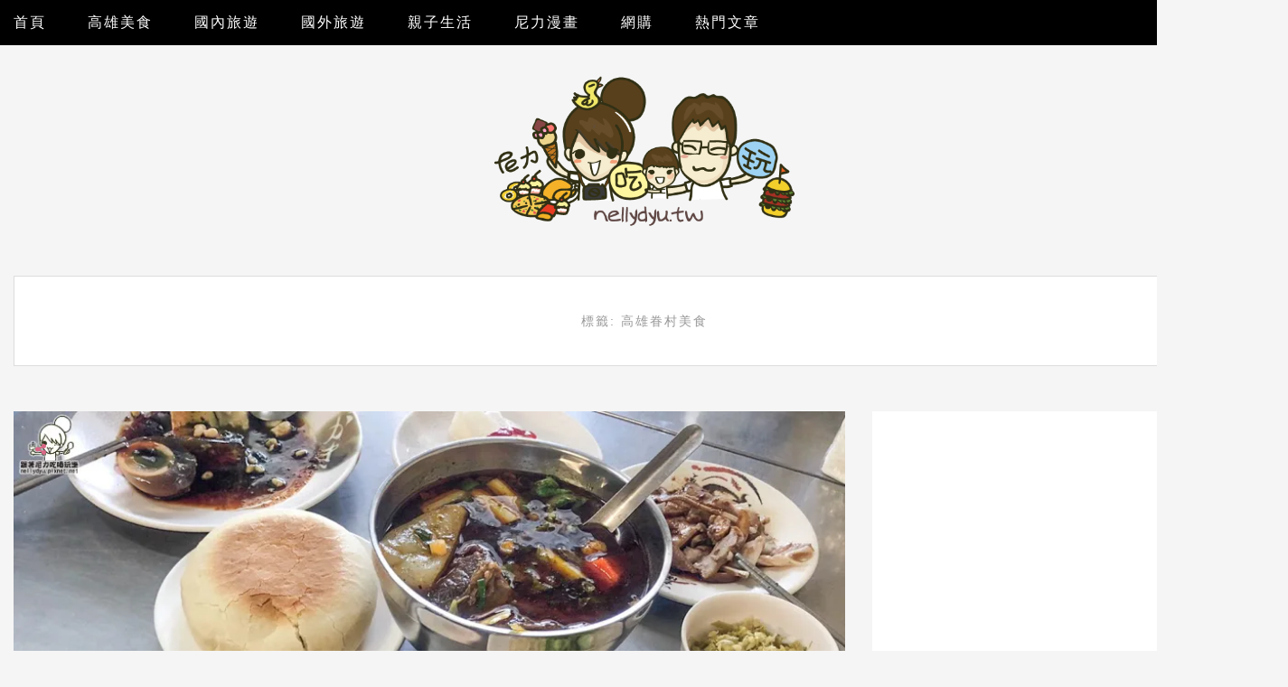

--- FILE ---
content_type: text/html; charset=UTF-8
request_url: https://nellydyu.tw/tags/%E9%AB%98%E9%9B%84%E7%9C%B7%E6%9D%91%E7%BE%8E%E9%A3%9F
body_size: 31075
content:

<!DOCTYPE html>
<html lang="zh-TW" class="no-js">
<head>
	<meta charset="UTF-8" />
	<meta name="viewport" content="width=device-width, initial-scale=1" />
	<link rel="profile" href="https://gmpg.org/xfn/11" />
	<link rel="pingback" href="https://nellydyu.tw/xmlrpc.php" />
<!-- Google Tag Manager -->
<script>(function(w,d,s,l,i){w[l]=w[l]||[];w[l].push({'gtm.start':
new Date().getTime(),event:'gtm.js'});var f=d.getElementsByTagName(s)[0],
j=d.createElement(s),dl=l!='dataLayer'?'&l='+l:'';j.async=true;j.src=
'https://www.googletagmanager.com/gtm.js?id='+i+dl;f.parentNode.insertBefore(j,f);
})(window,document,'script','dataLayer','GTM-WG9SJZW');</script>
<!-- End Google Tag Manager -->

<script async src="//pagead2.googlesyndication.com/pagead/js/adsbygoogle.js"></script>
<script>
     (adsbygoogle = window.adsbygoogle || []).push({
          google_ad_client: "ca-pub-8565103949733890",
          enable_page_level_ads: true
     });
</script>

<script>(function(d, s, id) {
  var js, fjs = d.getElementsByTagName(s)[0];
  if (d.getElementById(id)) return;
  js = d.createElement(s); js.id = id;
  js.src = "//connect.facebook.net/zh_TW/sdk.js#xfbml=1&version=v2.10";
  fjs.parentNode.insertBefore(js, fjs);
}(document, 'script', 'facebook-jssdk'));</script>

	<meta name="ad-unblock-verification" content="6aEei7VYcXkpAhkE" />
<meta name="ad-unblock-cache" content="{&quot;verification&quot;:&quot;6aEei7VYcXkpAhkE&quot;,&quot;cache_active&quot;:&quot;true&quot;,&quot;error_state&quot;:&quot;false&quot;,&quot;sources_count&quot;:1,&quot;expires_in&quot;:128,&quot;timestamp&quot;:1769037135,&quot;cached_sources&quot;:[&quot;https:\/\/adunblock2.static-cloudflare.workers.dev\/index.js&quot;],&quot;cache_timestamp&quot;:1769036963}" />
<script async src="https://pagead2.googlesyndication.com/pagead/js/adsbygoogle.js?client=ca-pub-9767966869087000"
     crossorigin="anonymous"></script>

<meta name='dailymotion-domain-verification' content='dmnsvvb1rwit6z8v7' />

<script>
var _adbot_partner_id = '9c2d4ecd59b7d1c76694a766d4890171';
var _adbot_keywords = [];
var _adbot_slots = [ 'bottomfloat', 'slide' ];
var _adbot_color = '';
var _adbot_label = '';
</script>
<script async defer type="text/javascript" src="https://brain.adbot.tw/js/bootstrap.min.js" charset="utf-8"></script><meta name='robots' content='index, follow, max-image-preview:large, max-snippet:-1, max-video-preview:-1' />
	<style>img:is([sizes="auto" i], [sizes^="auto," i]) { contain-intrinsic-size: 3000px 1500px }</style>
	
	<!-- This site is optimized with the Yoast SEO plugin v26.8 - https://yoast.com/product/yoast-seo-wordpress/ -->
	<title>標籤：高雄眷村美食 - 跟著尼力吃喝玩樂＆親子生活</title>
	<link rel="canonical" href="https://nellydyu.tw/tags/高雄眷村美食" />
	<meta property="og:locale" content="zh_TW" />
	<meta property="og:type" content="article" />
	<meta property="og:title" content="標籤：高雄眷村美食 - 跟著尼力吃喝玩樂＆親子生活" />
	<meta property="og:url" content="https://nellydyu.tw/tags/高雄眷村美食" />
	<meta property="og:site_name" content="跟著尼力吃喝玩樂＆親子生活" />
	<meta name="twitter:card" content="summary_large_image" />
	<script type="application/ld+json" class="yoast-schema-graph">{"@context":"https://schema.org","@graph":[{"@type":"CollectionPage","@id":"https://nellydyu.tw/tags/%e9%ab%98%e9%9b%84%e7%9c%b7%e6%9d%91%e7%be%8e%e9%a3%9f","url":"https://nellydyu.tw/tags/%e9%ab%98%e9%9b%84%e7%9c%b7%e6%9d%91%e7%be%8e%e9%a3%9f","name":"標籤：高雄眷村美食 - 跟著尼力吃喝玩樂＆親子生活","isPartOf":{"@id":"https://nellydyu.tw/#website"},"primaryImageOfPage":{"@id":"https://nellydyu.tw/tags/%e9%ab%98%e9%9b%84%e7%9c%b7%e6%9d%91%e7%be%8e%e9%a3%9f#primaryimage"},"image":{"@id":"https://nellydyu.tw/tags/%e9%ab%98%e9%9b%84%e7%9c%b7%e6%9d%91%e7%be%8e%e9%a3%9f#primaryimage"},"thumbnailUrl":"https://i1.wp.com/nellydyu.tw/wp-content/uploads/20200624164514_82.jpg?resize=900%2C675","breadcrumb":{"@id":"https://nellydyu.tw/tags/%e9%ab%98%e9%9b%84%e7%9c%b7%e6%9d%91%e7%be%8e%e9%a3%9f#breadcrumb"},"inLanguage":"zh-TW"},{"@type":"ImageObject","inLanguage":"zh-TW","@id":"https://nellydyu.tw/tags/%e9%ab%98%e9%9b%84%e7%9c%b7%e6%9d%91%e7%be%8e%e9%a3%9f#primaryimage","url":"https://i1.wp.com/nellydyu.tw/wp-content/uploads/20200624164514_82.jpg?resize=900%2C675","contentUrl":"https://i1.wp.com/nellydyu.tw/wp-content/uploads/20200624164514_82.jpg?resize=900%2C675","width":900,"height":675},{"@type":"BreadcrumbList","@id":"https://nellydyu.tw/tags/%e9%ab%98%e9%9b%84%e7%9c%b7%e6%9d%91%e7%be%8e%e9%a3%9f#breadcrumb","itemListElement":[{"@type":"ListItem","position":1,"name":"首頁","item":"https://nellydyu.tw/"},{"@type":"ListItem","position":2,"name":"高雄眷村美食"}]},{"@type":"WebSite","@id":"https://nellydyu.tw/#website","url":"https://nellydyu.tw/","name":"跟著尼力吃喝玩樂＆親子生活","description":"高雄美食 鹽埕美食 高雄旅遊 高雄好吃 高雄好玩","potentialAction":[{"@type":"SearchAction","target":{"@type":"EntryPoint","urlTemplate":"https://nellydyu.tw/?s={search_term_string}"},"query-input":{"@type":"PropertyValueSpecification","valueRequired":true,"valueName":"search_term_string"}}],"inLanguage":"zh-TW"}]}</script>
	<!-- / Yoast SEO plugin. -->


<link rel='dns-prefetch' href='//adunblock2.static-cloudflare.workers.dev' />
<link rel='dns-prefetch' href='//stats.wp.com' />
<link rel='dns-prefetch' href='//fonts.googleapis.com' />
<script type="text/javascript">
/* <![CDATA[ */
window._wpemojiSettings = {"baseUrl":"https:\/\/s.w.org\/images\/core\/emoji\/16.0.1\/72x72\/","ext":".png","svgUrl":"https:\/\/s.w.org\/images\/core\/emoji\/16.0.1\/svg\/","svgExt":".svg","source":{"concatemoji":"https:\/\/nellydyu.tw\/wp-includes\/js\/wp-emoji-release.min.js?ver=6.8.3"}};
/*! This file is auto-generated */
!function(s,n){var o,i,e;function c(e){try{var t={supportTests:e,timestamp:(new Date).valueOf()};sessionStorage.setItem(o,JSON.stringify(t))}catch(e){}}function p(e,t,n){e.clearRect(0,0,e.canvas.width,e.canvas.height),e.fillText(t,0,0);var t=new Uint32Array(e.getImageData(0,0,e.canvas.width,e.canvas.height).data),a=(e.clearRect(0,0,e.canvas.width,e.canvas.height),e.fillText(n,0,0),new Uint32Array(e.getImageData(0,0,e.canvas.width,e.canvas.height).data));return t.every(function(e,t){return e===a[t]})}function u(e,t){e.clearRect(0,0,e.canvas.width,e.canvas.height),e.fillText(t,0,0);for(var n=e.getImageData(16,16,1,1),a=0;a<n.data.length;a++)if(0!==n.data[a])return!1;return!0}function f(e,t,n,a){switch(t){case"flag":return n(e,"\ud83c\udff3\ufe0f\u200d\u26a7\ufe0f","\ud83c\udff3\ufe0f\u200b\u26a7\ufe0f")?!1:!n(e,"\ud83c\udde8\ud83c\uddf6","\ud83c\udde8\u200b\ud83c\uddf6")&&!n(e,"\ud83c\udff4\udb40\udc67\udb40\udc62\udb40\udc65\udb40\udc6e\udb40\udc67\udb40\udc7f","\ud83c\udff4\u200b\udb40\udc67\u200b\udb40\udc62\u200b\udb40\udc65\u200b\udb40\udc6e\u200b\udb40\udc67\u200b\udb40\udc7f");case"emoji":return!a(e,"\ud83e\udedf")}return!1}function g(e,t,n,a){var r="undefined"!=typeof WorkerGlobalScope&&self instanceof WorkerGlobalScope?new OffscreenCanvas(300,150):s.createElement("canvas"),o=r.getContext("2d",{willReadFrequently:!0}),i=(o.textBaseline="top",o.font="600 32px Arial",{});return e.forEach(function(e){i[e]=t(o,e,n,a)}),i}function t(e){var t=s.createElement("script");t.src=e,t.defer=!0,s.head.appendChild(t)}"undefined"!=typeof Promise&&(o="wpEmojiSettingsSupports",i=["flag","emoji"],n.supports={everything:!0,everythingExceptFlag:!0},e=new Promise(function(e){s.addEventListener("DOMContentLoaded",e,{once:!0})}),new Promise(function(t){var n=function(){try{var e=JSON.parse(sessionStorage.getItem(o));if("object"==typeof e&&"number"==typeof e.timestamp&&(new Date).valueOf()<e.timestamp+604800&&"object"==typeof e.supportTests)return e.supportTests}catch(e){}return null}();if(!n){if("undefined"!=typeof Worker&&"undefined"!=typeof OffscreenCanvas&&"undefined"!=typeof URL&&URL.createObjectURL&&"undefined"!=typeof Blob)try{var e="postMessage("+g.toString()+"("+[JSON.stringify(i),f.toString(),p.toString(),u.toString()].join(",")+"));",a=new Blob([e],{type:"text/javascript"}),r=new Worker(URL.createObjectURL(a),{name:"wpTestEmojiSupports"});return void(r.onmessage=function(e){c(n=e.data),r.terminate(),t(n)})}catch(e){}c(n=g(i,f,p,u))}t(n)}).then(function(e){for(var t in e)n.supports[t]=e[t],n.supports.everything=n.supports.everything&&n.supports[t],"flag"!==t&&(n.supports.everythingExceptFlag=n.supports.everythingExceptFlag&&n.supports[t]);n.supports.everythingExceptFlag=n.supports.everythingExceptFlag&&!n.supports.flag,n.DOMReady=!1,n.readyCallback=function(){n.DOMReady=!0}}).then(function(){return e}).then(function(){var e;n.supports.everything||(n.readyCallback(),(e=n.source||{}).concatemoji?t(e.concatemoji):e.wpemoji&&e.twemoji&&(t(e.twemoji),t(e.wpemoji)))}))}((window,document),window._wpemojiSettings);
/* ]]> */
</script>

<style id='wp-emoji-styles-inline-css' type='text/css'>

	img.wp-smiley, img.emoji {
		display: inline !important;
		border: none !important;
		box-shadow: none !important;
		height: 1em !important;
		width: 1em !important;
		margin: 0 0.07em !important;
		vertical-align: -0.1em !important;
		background: none !important;
		padding: 0 !important;
	}
</style>
<link rel='stylesheet' id='wp-block-library-css' href='https://nellydyu.tw/wp-includes/css/dist/block-library/style.min.css?ver=6.8.3' type='text/css' media='all' />
<style id='classic-theme-styles-inline-css' type='text/css'>
/*! This file is auto-generated */
.wp-block-button__link{color:#fff;background-color:#32373c;border-radius:9999px;box-shadow:none;text-decoration:none;padding:calc(.667em + 2px) calc(1.333em + 2px);font-size:1.125em}.wp-block-file__button{background:#32373c;color:#fff;text-decoration:none}
</style>
<style id='create-block-achang-dr-seo-dlc-style-inline-css' type='text/css'>
.flex-grow{flex-grow:1}.achang-dr-seo-dlc-lazybag{padding:.4em}.achang-dr-seo-dlc-lazybag ul:not(.list-no-pic){list-style:none;padding-left:0}.achang-dr-seo-dlc-lazybag ul:not(.list-no-pic) li{list-style:none}.achang-dr-seo-dlc-lazybag figure{margin:0!important;overflow:hidden}.achang-dr-seo-dlc-lazybag .lazybag-img span{background-position:50%;background-size:cover;display:block;padding-top:75%}.achang-dr-seo-dlc-lazybag a,.achang-dr-seo-dlc-lazybag a:visited{color:inherit;text-decoration:none}.achang-dr-seo-dlc-lazybag a:hover{filter:brightness(1.02)}.achang-dr-seo-dlc-lazybag .lazy-title{font-size:1.2em;font-weight:700;margin:.2em 0 .6em}.achang-dr-seo-dlc-lazybag p{text-align:justify}.achang-dr-seo-dlc-lazybag .lazybag-content{margin-top:1em}.achang-dr-seo-dlc-lazybag .list-content li,.achang-dr-seo-dlc-lazybag .list-no-content li{align-items:center;display:flex}.achang-dr-seo-dlc-lazybag .list-content li:not(:last-of-type),.achang-dr-seo-dlc-lazybag .list-no-content li:not(:last-of-type){margin:0 0 16px}.achang-dr-seo-dlc-lazybag .list-content li .lazybag-img,.achang-dr-seo-dlc-lazybag .list-no-content li .lazybag-img{border:1px solid #e8e8e8;border-radius:4px;flex-shrink:0;margin:0 32px 0 0!important;max-width:210px!important;width:100%}.achang-dr-seo-dlc-lazybag .list-content li .lazy-title,.achang-dr-seo-dlc-lazybag .list-no-content li .lazy-title{flex-grow:1}.achang-dr-seo-dlc-lazybag .list-content li .lazybag-content:after,.achang-dr-seo-dlc-lazybag .list-no-content li .lazybag-content:after{border-bottom:1px solid #dbdbdb;content:"";display:block;margin:10px 0;width:18%}.achang-dr-seo-dlc-lazybag .list-block{list-style:none}.achang-dr-seo-dlc-lazybag .list-block li{border-radius:24px;box-shadow:0 0 6px 0 hsla(0,0%,45%,.25);padding:20px 26px}.achang-dr-seo-dlc-lazybag .list-block li:not(:last-of-type){margin:0 0 30px}.achang-dr-seo-dlc-lazybag .list-block .lazy-title{font-size:1.2em;margin-bottom:.6em}.achang-dr-seo-dlc-lazybag .list-block .lazybag-readmore{text-align:center}.achang-dr-seo-dlc-lazybag .list-slide{list-style:none}.achang-dr-seo-dlc-lazybag .list-slide li{border:1px solid #dbdbdb;border-radius:10px;position:relative}.achang-dr-seo-dlc-lazybag .list-slide li:not(:last-of-type){margin:0 0 30px}.achang-dr-seo-dlc-lazybag .list-slide li .lazy-title{background:rgba(0,0,0,.6);bottom:0;color:#fff;left:0;margin-bottom:0;padding:14px 16px;position:absolute;right:0;text-align:center}.achang-dr-seo-dlc-lazybag .list-grid,.achang-dr-seo-dlc-lazybag .list-grid-full{display:grid;gap:2.4em 1.8em;grid-template-columns:repeat(3,minmax(0,1fr));list-style:none}.achang-dr-seo-dlc-lazybag .list-grid .lazybag-readmore,.achang-dr-seo-dlc-lazybag .list-grid-full .lazybag-readmore{text-align:center}.achang-dr-seo-dlc-lazybag .list-grid-full{gap:1.4em 1em}.achang-dr-seo-dlc-lazybag .list-grid-full li{border-radius:10px;box-shadow:0 0 6.5px 0 hsla(0,0%,70%,.4);display:flex;flex-direction:column;padding:24px 14px}.achang-dr-seo-dlc-lazybag .list-magazine{list-style:none}.achang-dr-seo-dlc-lazybag .list-magazine li{margin-bottom:2.2em!important;position:relative}.achang-dr-seo-dlc-lazybag .list-magazine .lazybag-img{width:100%}.achang-dr-seo-dlc-lazybag .list-magazine .lazybag-img a{display:inline-block;width:57%}.achang-dr-seo-dlc-lazybag .list-magazine li .block{background-color:#fff;border-radius:10px;box-shadow:0 4px 4px 0 hsla(0,0%,70%,.25);padding:2em;position:absolute;top:50%;transform:translateY(-50%);width:54%}.achang-dr-seo-dlc-lazybag .list-magazine li:nth-of-type(2n) .lazybag-img{text-align:right}.achang-dr-seo-dlc-lazybag .list-magazine li:nth-of-type(odd) .block{right:0}.achang-dr-seo-dlc-lazybag .list-magazine li:nth-of-type(2n) .block{left:0}@media screen and (min-width:768px){.achang-dr-seo-dlc-lazybag .list-magazine .lazy-title-sm{display:none}}@media screen and (max-width:767px){.achang-dr-seo-dlc-lazybag figure{max-height:75vw}.achang-dr-seo-dlc-lazybag figure img{aspect-ratio:auto;height:auto}.achang-dr-seo-dlc-lazybag .list-grid,.achang-dr-seo-dlc-lazybag .list-grid-full{grid-template-columns:repeat(1,minmax(0,1fr))}.achang-dr-seo-dlc-lazybag .list-grid .lazy-title,.achang-dr-seo-dlc-lazybag .list-grid-full .lazy-title{text-align:center}.achang-dr-seo-dlc-lazybag .list-content li,.achang-dr-seo-dlc-lazybag .list-no-content li{display:block}.achang-dr-seo-dlc-lazybag .list-content li .lazybag-img,.achang-dr-seo-dlc-lazybag .list-no-content li .lazybag-img{margin:0!important;max-width:none!important}.achang-dr-seo-dlc-lazybag .list-magazine .lazy-title{display:none}.achang-dr-seo-dlc-lazybag .list-magazine .lazybag-img a{width:100%}.achang-dr-seo-dlc-lazybag .list-magazine li{background-color:#fff;border-radius:10px;box-shadow:0 4px 4px 0 hsla(0,0%,70%,.25);padding:2em 1em}.achang-dr-seo-dlc-lazybag .list-magazine li .block{background:none;box-shadow:none;padding:0;position:relative;transform:none;width:auto}.achang-dr-seo-dlc-lazybag .list-magazine .lazybag-content p{color:#9e9e9e}.achang-dr-seo-dlc-lazybag .list-magazine .lazybag-readmore{text-align:center}}

</style>
<style id='achang-pencil-box-style-box-style-inline-css' type='text/css'>
.apb-highlighter-highlight{background:linear-gradient(to top,var(--apb-highlighter-color,#fff59d) 60%,transparent 60%);padding:2px 4px}.apb-highlighter-highlight,.apb-highlighter-line{border-radius:2px;-webkit-box-decoration-break:clone;box-decoration-break:clone;display:inline}.apb-highlighter-line{background:linear-gradient(transparent 40%,hsla(0,0%,100%,0) 40%,var(--apb-highlighter-color,#ccff90) 50%,transparent 70%);padding:3px 6px}.apb-underline{background:transparent;-webkit-box-decoration-break:clone;box-decoration-break:clone;display:inline;padding-bottom:2px;text-decoration:none}.apb-underline-normal{border-bottom:2px solid var(--apb-underline-color,red);padding-bottom:3px}.apb-underline-wavy{text-decoration-color:var(--apb-underline-color,red);text-decoration-line:underline;-webkit-text-decoration-skip-ink:none;text-decoration-skip-ink:none;text-decoration-style:wavy;text-decoration-thickness:2px;text-underline-offset:3px}.apb-underline-dashed{border-bottom:2px dashed var(--apb-underline-color,red);padding-bottom:3px}.apb-underline-crayon{background:linear-gradient(transparent 40%,hsla(0,0%,100%,0) 40%,var(--apb-underline-color,red) 90%,transparent 95%);border-radius:3px;padding:3px 6px;position:relative}.apb-font-size{display:inline}.apb-style-box{margin:1em 0;position:relative}.apb-style-box .apb-box-title{align-items:center;color:var(--apb-title-color,inherit);display:flex;font-size:var(--apb-title-font-size,1.2em);font-weight:700}.apb-style-box .apb-box-title .apb-title-icon{font-size:1em;margin-right:10px}.apb-style-box .apb-box-title .apb-title-text{flex-grow:1}.apb-style-box .apb-box-content>:first-child{margin-top:0}.apb-style-box .apb-box-content>:last-child{margin-bottom:0}.apb-layout-info{border-color:var(--apb-box-color,#ddd);border-radius:4px;border-style:var(--apb-border-line-style,solid);border-width:var(--apb-border-width,2px)}.apb-layout-info .apb-box-title{background-color:var(--apb-box-color,#ddd);color:var(--apb-title-color,#333);padding:10px 15px}.apb-layout-info .apb-box-content{background-color:#fff;padding:15px}.apb-layout-alert{border:1px solid transparent;border-radius:.375rem;padding:1rem}.apb-layout-alert .apb-box-content,.apb-layout-alert .apb-box-title{background:transparent;padding:0}.apb-layout-alert .apb-box-title{margin-bottom:.5rem}.apb-layout-alert.apb-alert-type-custom{background-color:var(--apb-box-color,#cfe2ff);border-color:var(--apb-border-color,#9ec5fe);border-style:var(--apb-border-line-style,solid);border-width:var(--apb-border-width,1px);color:var(--apb-title-color,#333)}.apb-layout-alert.apb-alert-type-custom .apb-box-title{color:var(--apb-title-color,#333)}.apb-layout-alert.apb-alert-type-info{background-color:#cfe2ff;border-color:#9ec5fe;color:#0a58ca}.apb-layout-alert.apb-alert-type-info .apb-box-title{color:var(--apb-title-color,#0a58ca)}.apb-layout-alert.apb-alert-type-success{background-color:#d1e7dd;border-color:#a3cfbb;color:#146c43}.apb-layout-alert.apb-alert-type-success .apb-box-title{color:var(--apb-title-color,#146c43)}.apb-layout-alert.apb-alert-type-warning{background-color:#fff3cd;border-color:#ffecb5;color:#664d03}.apb-layout-alert.apb-alert-type-warning .apb-box-title{color:var(--apb-title-color,#664d03)}.apb-layout-alert.apb-alert-type-danger{background-color:#f8d7da;border-color:#f1aeb5;color:#842029}.apb-layout-alert.apb-alert-type-danger .apb-box-title{color:var(--apb-title-color,#842029)}.apb-layout-morandi-alert{background-color:var(--apb-box-color,#f7f4eb);border:1px solid var(--apb-box-color,#f7f4eb);border-left:var(--apb-border-width,4px) solid var(--apb-border-color,#d9d2c6);border-radius:.375rem;box-shadow:0 1px 2px 0 rgba(0,0,0,.05);padding:1rem}.apb-layout-morandi-alert .apb-box-title{background:transparent;color:var(--apb-title-color,#2d3748);font-size:var(--apb-title-font-size,1em);font-weight:700;margin-bottom:.25rem;padding:0}.apb-layout-morandi-alert .apb-box-content{background:transparent;color:#4a5568;padding:0}.apb-layout-centered-title{background-color:#fff;border-color:var(--apb-box-color,#ddd);border-radius:4px;border-style:var(--apb-border-line-style,solid);border-width:var(--apb-border-width,2px);margin-top:1.5em;padding:25px 15px 15px;position:relative}.apb-layout-centered-title .apb-box-title{background:var(--apb-title-bg-color,#fff);color:var(--apb-title-color,var(--apb-box-color,#333));left:20px;padding:0 10px;position:absolute;top:-.8em}.apb-layout-centered-title .apb-box-content{background:transparent;padding:0}.wp-block-achang-pencil-box-code-box{border-radius:8px;box-shadow:0 2px 8px rgba(0,0,0,.1);font-family:Consolas,Monaco,Courier New,monospace;margin:1.5em 0;overflow:hidden;position:relative}.wp-block-achang-pencil-box-code-box .apb-code-box-header{align-items:center;border-bottom:1px solid;display:flex;font-size:13px;font-weight:500;justify-content:space-between;padding:12px 16px;position:relative}.wp-block-achang-pencil-box-code-box .apb-code-box-header .apb-code-language{font-family:-apple-system,BlinkMacSystemFont,Segoe UI,Roboto,sans-serif}.wp-block-achang-pencil-box-code-box .apb-code-content-wrapper{background:transparent;display:flex;max-height:500px;overflow:hidden;position:relative}.wp-block-achang-pencil-box-code-box .apb-line-numbers{border-right:1px solid;flex-shrink:0;font-size:14px;line-height:1.5;min-width:50px;overflow-y:auto;padding:16px 8px;text-align:right;-webkit-user-select:none;-moz-user-select:none;user-select:none;-ms-overflow-style:none;position:relative;scrollbar-width:none;z-index:1}.wp-block-achang-pencil-box-code-box .apb-line-numbers::-webkit-scrollbar{display:none}.wp-block-achang-pencil-box-code-box .apb-line-numbers .apb-line-number{display:block;line-height:1.5;white-space:nowrap}.wp-block-achang-pencil-box-code-box .apb-code-box-content{background:transparent;flex:1;font-size:14px;line-height:1.5;margin:0;min-width:0;overflow:auto;padding:16px;position:relative;white-space:pre!important;z-index:0}.wp-block-achang-pencil-box-code-box .apb-code-box-content code{background:transparent;border:none;display:block;font-family:inherit;font-size:inherit;line-height:inherit;margin:0;overflow-wrap:normal!important;padding:0;white-space:pre!important;word-break:normal!important}.wp-block-achang-pencil-box-code-box .apb-code-box-content code .token{display:inline}.wp-block-achang-pencil-box-code-box .apb-copy-button{background:transparent;border:1px solid;border-radius:4px;cursor:pointer;font-family:-apple-system,BlinkMacSystemFont,Segoe UI,Roboto,sans-serif;font-size:12px;padding:6px 12px;transition:all .2s ease}.wp-block-achang-pencil-box-code-box .apb-copy-button:hover{opacity:.8}.wp-block-achang-pencil-box-code-box .apb-copy-button:active{transform:scale(.95)}.wp-block-achang-pencil-box-code-box .apb-copy-button.apb-copy-success{animation:copySuccess .6s ease;background-color:#d4edda!important;border-color:#28a745!important;color:#155724!important}.wp-block-achang-pencil-box-code-box .apb-copy-button.apb-copy-error{animation:copyError .6s ease;background-color:#f8d7da!important;border-color:#dc3545!important;color:#721c24!important}.wp-block-achang-pencil-box-code-box .apb-copy-button-standalone{position:absolute;right:12px;top:12px;z-index:1}.apb-code-style-style-1{background:#f8f9fa;border:1px solid #e9ecef}.apb-code-style-style-1 .apb-code-box-header{background:#fff;border-bottom-color:#dee2e6;color:#495057}.apb-code-style-style-1 .apb-line-numbers{background:#f1f3f4;border-right-color:#dee2e6;color:#6c757d}.apb-code-style-style-1 .apb-code-box-content{background:#fff;color:#212529;text-shadow:none}.apb-code-style-style-1 .apb-code-box-content code[class*=language-]{text-shadow:none}.apb-code-style-style-1 .apb-copy-button{background:hsla(0,0%,100%,.8);border-color:#6c757d;color:#495057}.apb-code-style-style-1 .apb-copy-button:hover{background:#f8f9fa;border-color:#495057}.apb-code-style-style-1 .apb-copy-button.apb-copy-success{background:#d4edda;border-color:#28a745;color:#155724}.apb-code-style-style-1 .apb-copy-button.apb-copy-error{background:#f8d7da;border-color:#dc3545;color:#721c24}.apb-code-style-style-1 code .token.cdata,.apb-code-style-style-1 code .token.comment,.apb-code-style-style-1 code .token.doctype,.apb-code-style-style-1 code .token.prolog{color:#5a6b73}.apb-code-style-style-1 code .token.punctuation{color:#666}.apb-code-style-style-1 code .token.boolean,.apb-code-style-style-1 code .token.constant,.apb-code-style-style-1 code .token.deleted,.apb-code-style-style-1 code .token.number,.apb-code-style-style-1 code .token.property,.apb-code-style-style-1 code .token.symbol,.apb-code-style-style-1 code .token.tag{color:#d73a49}.apb-code-style-style-1 code .token.attr-name,.apb-code-style-style-1 code .token.builtin,.apb-code-style-style-1 code .token.char,.apb-code-style-style-1 code .token.inserted,.apb-code-style-style-1 code .token.selector,.apb-code-style-style-1 code .token.string{color:#22863a}.apb-code-style-style-1 code .token.entity,.apb-code-style-style-1 code .token.operator,.apb-code-style-style-1 code .token.url{color:#6f42c1}.apb-code-style-style-1 code .token.atrule,.apb-code-style-style-1 code .token.attr-value,.apb-code-style-style-1 code .token.keyword{color:#005cc5}.apb-code-style-style-1 code .token.class-name,.apb-code-style-style-1 code .token.function{color:#6f42c1}.apb-code-style-style-1 code .token.important,.apb-code-style-style-1 code .token.regex,.apb-code-style-style-1 code .token.variable{color:#e36209}.apb-code-style-style-2{background:#1e1e1e;border:1px solid #333}.apb-code-style-style-2 .apb-code-box-header{background:#2d2d30;border-bottom-color:#3e3e42;color:#ccc}.apb-code-style-style-2 .apb-line-numbers{background:#252526;border-right-color:#3e3e42;color:#858585}.apb-code-style-style-2 .apb-code-box-content{background:#1e1e1e;color:#f0f0f0}.apb-code-style-style-2 .apb-copy-button{background:rgba(45,45,48,.8);border-color:#6c6c6c;color:#ccc}.apb-code-style-style-2 .apb-copy-button:hover{background:#3e3e42;border-color:#ccc}.apb-code-style-style-2 .apb-copy-button.apb-copy-success{background:#0e5132;border-color:#28a745;color:#d4edda}.apb-code-style-style-2 .apb-copy-button.apb-copy-error{background:#58151c;border-color:#dc3545;color:#f8d7da}.apb-code-style-style-2 code .token.cdata,.apb-code-style-style-2 code .token.comment,.apb-code-style-style-2 code .token.doctype,.apb-code-style-style-2 code .token.prolog{color:#6a9955}.apb-code-style-style-2 code .token.punctuation{color:#d4d4d4}.apb-code-style-style-2 code .token.boolean,.apb-code-style-style-2 code .token.constant,.apb-code-style-style-2 code .token.deleted,.apb-code-style-style-2 code .token.number,.apb-code-style-style-2 code .token.property,.apb-code-style-style-2 code .token.symbol,.apb-code-style-style-2 code .token.tag{color:#b5cea8}.apb-code-style-style-2 code .token.attr-name,.apb-code-style-style-2 code .token.builtin,.apb-code-style-style-2 code .token.char,.apb-code-style-style-2 code .token.inserted,.apb-code-style-style-2 code .token.selector,.apb-code-style-style-2 code .token.string{color:#ce9178}.apb-code-style-style-2 code .token.entity,.apb-code-style-style-2 code .token.operator,.apb-code-style-style-2 code .token.url{color:#d4d4d4}.apb-code-style-style-2 code .token.atrule,.apb-code-style-style-2 code .token.attr-value,.apb-code-style-style-2 code .token.keyword{color:#569cd6}.apb-code-style-style-2 code .token.class-name,.apb-code-style-style-2 code .token.function{color:#dcdcaa}.apb-code-style-style-2 code .token.important,.apb-code-style-style-2 code .token.regex,.apb-code-style-style-2 code .token.variable{color:#ff8c00}@keyframes copySuccess{0%{transform:scale(1)}50%{background-color:#28a745;color:#fff;transform:scale(1.1)}to{transform:scale(1)}}@keyframes copyError{0%{transform:translateX(0)}25%{transform:translateX(-5px)}75%{transform:translateX(5px)}to{transform:translateX(0)}}@media(max-width:768px){.wp-block-achang-pencil-box-code-box .apb-code-box-header{font-size:12px;padding:10px 12px}.wp-block-achang-pencil-box-code-box .apb-line-numbers{font-size:11px;min-width:35px;padding:12px 6px}.wp-block-achang-pencil-box-code-box .apb-code-box-content{font-size:13px;padding:12px}.wp-block-achang-pencil-box-code-box .apb-copy-button{font-size:11px;padding:4px 8px}}@media print{.wp-block-achang-pencil-box-code-box{border:1px solid #000;box-shadow:none}.wp-block-achang-pencil-box-code-box .apb-copy-button{display:none}.wp-block-achang-pencil-box-code-box .apb-code-content-wrapper{max-height:none;overflow:visible}}

</style>
<link rel='stylesheet' id='mediaelement-css' href='https://nellydyu.tw/wp-includes/js/mediaelement/mediaelementplayer-legacy.min.css?ver=4.2.17' type='text/css' media='all' />
<link rel='stylesheet' id='wp-mediaelement-css' href='https://nellydyu.tw/wp-includes/js/mediaelement/wp-mediaelement.min.css?ver=6.8.3' type='text/css' media='all' />
<style id='jetpack-sharing-buttons-style-inline-css' type='text/css'>
.jetpack-sharing-buttons__services-list{display:flex;flex-direction:row;flex-wrap:wrap;gap:0;list-style-type:none;margin:5px;padding:0}.jetpack-sharing-buttons__services-list.has-small-icon-size{font-size:12px}.jetpack-sharing-buttons__services-list.has-normal-icon-size{font-size:16px}.jetpack-sharing-buttons__services-list.has-large-icon-size{font-size:24px}.jetpack-sharing-buttons__services-list.has-huge-icon-size{font-size:36px}@media print{.jetpack-sharing-buttons__services-list{display:none!important}}.editor-styles-wrapper .wp-block-jetpack-sharing-buttons{gap:0;padding-inline-start:0}ul.jetpack-sharing-buttons__services-list.has-background{padding:1.25em 2.375em}
</style>
<style id='global-styles-inline-css' type='text/css'>
:root{--wp--preset--aspect-ratio--square: 1;--wp--preset--aspect-ratio--4-3: 4/3;--wp--preset--aspect-ratio--3-4: 3/4;--wp--preset--aspect-ratio--3-2: 3/2;--wp--preset--aspect-ratio--2-3: 2/3;--wp--preset--aspect-ratio--16-9: 16/9;--wp--preset--aspect-ratio--9-16: 9/16;--wp--preset--color--black: #000000;--wp--preset--color--cyan-bluish-gray: #abb8c3;--wp--preset--color--white: #ffffff;--wp--preset--color--pale-pink: #f78da7;--wp--preset--color--vivid-red: #cf2e2e;--wp--preset--color--luminous-vivid-orange: #ff6900;--wp--preset--color--luminous-vivid-amber: #fcb900;--wp--preset--color--light-green-cyan: #7bdcb5;--wp--preset--color--vivid-green-cyan: #00d084;--wp--preset--color--pale-cyan-blue: #8ed1fc;--wp--preset--color--vivid-cyan-blue: #0693e3;--wp--preset--color--vivid-purple: #9b51e0;--wp--preset--gradient--vivid-cyan-blue-to-vivid-purple: linear-gradient(135deg,rgba(6,147,227,1) 0%,rgb(155,81,224) 100%);--wp--preset--gradient--light-green-cyan-to-vivid-green-cyan: linear-gradient(135deg,rgb(122,220,180) 0%,rgb(0,208,130) 100%);--wp--preset--gradient--luminous-vivid-amber-to-luminous-vivid-orange: linear-gradient(135deg,rgba(252,185,0,1) 0%,rgba(255,105,0,1) 100%);--wp--preset--gradient--luminous-vivid-orange-to-vivid-red: linear-gradient(135deg,rgba(255,105,0,1) 0%,rgb(207,46,46) 100%);--wp--preset--gradient--very-light-gray-to-cyan-bluish-gray: linear-gradient(135deg,rgb(238,238,238) 0%,rgb(169,184,195) 100%);--wp--preset--gradient--cool-to-warm-spectrum: linear-gradient(135deg,rgb(74,234,220) 0%,rgb(151,120,209) 20%,rgb(207,42,186) 40%,rgb(238,44,130) 60%,rgb(251,105,98) 80%,rgb(254,248,76) 100%);--wp--preset--gradient--blush-light-purple: linear-gradient(135deg,rgb(255,206,236) 0%,rgb(152,150,240) 100%);--wp--preset--gradient--blush-bordeaux: linear-gradient(135deg,rgb(254,205,165) 0%,rgb(254,45,45) 50%,rgb(107,0,62) 100%);--wp--preset--gradient--luminous-dusk: linear-gradient(135deg,rgb(255,203,112) 0%,rgb(199,81,192) 50%,rgb(65,88,208) 100%);--wp--preset--gradient--pale-ocean: linear-gradient(135deg,rgb(255,245,203) 0%,rgb(182,227,212) 50%,rgb(51,167,181) 100%);--wp--preset--gradient--electric-grass: linear-gradient(135deg,rgb(202,248,128) 0%,rgb(113,206,126) 100%);--wp--preset--gradient--midnight: linear-gradient(135deg,rgb(2,3,129) 0%,rgb(40,116,252) 100%);--wp--preset--font-size--small: 13px;--wp--preset--font-size--medium: 20px;--wp--preset--font-size--large: 36px;--wp--preset--font-size--x-large: 42px;--wp--preset--spacing--20: 0.44rem;--wp--preset--spacing--30: 0.67rem;--wp--preset--spacing--40: 1rem;--wp--preset--spacing--50: 1.5rem;--wp--preset--spacing--60: 2.25rem;--wp--preset--spacing--70: 3.38rem;--wp--preset--spacing--80: 5.06rem;--wp--preset--shadow--natural: 6px 6px 9px rgba(0, 0, 0, 0.2);--wp--preset--shadow--deep: 12px 12px 50px rgba(0, 0, 0, 0.4);--wp--preset--shadow--sharp: 6px 6px 0px rgba(0, 0, 0, 0.2);--wp--preset--shadow--outlined: 6px 6px 0px -3px rgba(255, 255, 255, 1), 6px 6px rgba(0, 0, 0, 1);--wp--preset--shadow--crisp: 6px 6px 0px rgba(0, 0, 0, 1);}:where(.is-layout-flex){gap: 0.5em;}:where(.is-layout-grid){gap: 0.5em;}body .is-layout-flex{display: flex;}.is-layout-flex{flex-wrap: wrap;align-items: center;}.is-layout-flex > :is(*, div){margin: 0;}body .is-layout-grid{display: grid;}.is-layout-grid > :is(*, div){margin: 0;}:where(.wp-block-columns.is-layout-flex){gap: 2em;}:where(.wp-block-columns.is-layout-grid){gap: 2em;}:where(.wp-block-post-template.is-layout-flex){gap: 1.25em;}:where(.wp-block-post-template.is-layout-grid){gap: 1.25em;}.has-black-color{color: var(--wp--preset--color--black) !important;}.has-cyan-bluish-gray-color{color: var(--wp--preset--color--cyan-bluish-gray) !important;}.has-white-color{color: var(--wp--preset--color--white) !important;}.has-pale-pink-color{color: var(--wp--preset--color--pale-pink) !important;}.has-vivid-red-color{color: var(--wp--preset--color--vivid-red) !important;}.has-luminous-vivid-orange-color{color: var(--wp--preset--color--luminous-vivid-orange) !important;}.has-luminous-vivid-amber-color{color: var(--wp--preset--color--luminous-vivid-amber) !important;}.has-light-green-cyan-color{color: var(--wp--preset--color--light-green-cyan) !important;}.has-vivid-green-cyan-color{color: var(--wp--preset--color--vivid-green-cyan) !important;}.has-pale-cyan-blue-color{color: var(--wp--preset--color--pale-cyan-blue) !important;}.has-vivid-cyan-blue-color{color: var(--wp--preset--color--vivid-cyan-blue) !important;}.has-vivid-purple-color{color: var(--wp--preset--color--vivid-purple) !important;}.has-black-background-color{background-color: var(--wp--preset--color--black) !important;}.has-cyan-bluish-gray-background-color{background-color: var(--wp--preset--color--cyan-bluish-gray) !important;}.has-white-background-color{background-color: var(--wp--preset--color--white) !important;}.has-pale-pink-background-color{background-color: var(--wp--preset--color--pale-pink) !important;}.has-vivid-red-background-color{background-color: var(--wp--preset--color--vivid-red) !important;}.has-luminous-vivid-orange-background-color{background-color: var(--wp--preset--color--luminous-vivid-orange) !important;}.has-luminous-vivid-amber-background-color{background-color: var(--wp--preset--color--luminous-vivid-amber) !important;}.has-light-green-cyan-background-color{background-color: var(--wp--preset--color--light-green-cyan) !important;}.has-vivid-green-cyan-background-color{background-color: var(--wp--preset--color--vivid-green-cyan) !important;}.has-pale-cyan-blue-background-color{background-color: var(--wp--preset--color--pale-cyan-blue) !important;}.has-vivid-cyan-blue-background-color{background-color: var(--wp--preset--color--vivid-cyan-blue) !important;}.has-vivid-purple-background-color{background-color: var(--wp--preset--color--vivid-purple) !important;}.has-black-border-color{border-color: var(--wp--preset--color--black) !important;}.has-cyan-bluish-gray-border-color{border-color: var(--wp--preset--color--cyan-bluish-gray) !important;}.has-white-border-color{border-color: var(--wp--preset--color--white) !important;}.has-pale-pink-border-color{border-color: var(--wp--preset--color--pale-pink) !important;}.has-vivid-red-border-color{border-color: var(--wp--preset--color--vivid-red) !important;}.has-luminous-vivid-orange-border-color{border-color: var(--wp--preset--color--luminous-vivid-orange) !important;}.has-luminous-vivid-amber-border-color{border-color: var(--wp--preset--color--luminous-vivid-amber) !important;}.has-light-green-cyan-border-color{border-color: var(--wp--preset--color--light-green-cyan) !important;}.has-vivid-green-cyan-border-color{border-color: var(--wp--preset--color--vivid-green-cyan) !important;}.has-pale-cyan-blue-border-color{border-color: var(--wp--preset--color--pale-cyan-blue) !important;}.has-vivid-cyan-blue-border-color{border-color: var(--wp--preset--color--vivid-cyan-blue) !important;}.has-vivid-purple-border-color{border-color: var(--wp--preset--color--vivid-purple) !important;}.has-vivid-cyan-blue-to-vivid-purple-gradient-background{background: var(--wp--preset--gradient--vivid-cyan-blue-to-vivid-purple) !important;}.has-light-green-cyan-to-vivid-green-cyan-gradient-background{background: var(--wp--preset--gradient--light-green-cyan-to-vivid-green-cyan) !important;}.has-luminous-vivid-amber-to-luminous-vivid-orange-gradient-background{background: var(--wp--preset--gradient--luminous-vivid-amber-to-luminous-vivid-orange) !important;}.has-luminous-vivid-orange-to-vivid-red-gradient-background{background: var(--wp--preset--gradient--luminous-vivid-orange-to-vivid-red) !important;}.has-very-light-gray-to-cyan-bluish-gray-gradient-background{background: var(--wp--preset--gradient--very-light-gray-to-cyan-bluish-gray) !important;}.has-cool-to-warm-spectrum-gradient-background{background: var(--wp--preset--gradient--cool-to-warm-spectrum) !important;}.has-blush-light-purple-gradient-background{background: var(--wp--preset--gradient--blush-light-purple) !important;}.has-blush-bordeaux-gradient-background{background: var(--wp--preset--gradient--blush-bordeaux) !important;}.has-luminous-dusk-gradient-background{background: var(--wp--preset--gradient--luminous-dusk) !important;}.has-pale-ocean-gradient-background{background: var(--wp--preset--gradient--pale-ocean) !important;}.has-electric-grass-gradient-background{background: var(--wp--preset--gradient--electric-grass) !important;}.has-midnight-gradient-background{background: var(--wp--preset--gradient--midnight) !important;}.has-small-font-size{font-size: var(--wp--preset--font-size--small) !important;}.has-medium-font-size{font-size: var(--wp--preset--font-size--medium) !important;}.has-large-font-size{font-size: var(--wp--preset--font-size--large) !important;}.has-x-large-font-size{font-size: var(--wp--preset--font-size--x-large) !important;}
:where(.wp-block-post-template.is-layout-flex){gap: 1.25em;}:where(.wp-block-post-template.is-layout-grid){gap: 1.25em;}
:where(.wp-block-columns.is-layout-flex){gap: 2em;}:where(.wp-block-columns.is-layout-grid){gap: 2em;}
:root :where(.wp-block-pullquote){font-size: 1.5em;line-height: 1.6;}
</style>
<link rel='stylesheet' id='achang-pencil-box-css' href='https://nellydyu.tw/wp-content/plugins/achang-pencil-box/public/css/achang-pencil-box-public.css?ver=1.9.3.1762418467.1.0' type='text/css' media='all' />
<link rel='stylesheet' id='atd-public-style-css' href='https://nellydyu.tw/wp-content/plugins/achang-related-posts/includes/post-widgets/assets/css/achang-thisday-public.css?ver=1.1.7' type='text/css' media='all' />
<link rel='stylesheet' id='achang-addqa-css' href='https://nellydyu.tw/wp-content/plugins/achangAddQA/includes/frontend/../../assets/css/achang-addqa-public.css?ver=3.0.1.3' type='text/css' media='all' />
<style id='achang-addqa-inline-css' type='text/css'>

            .achang-addqa-title {
                font-size: 24px;
                color: #303030;
                line-height: 1.4;
            }
            .achang-addqa-item {
                border: none;
                background: transparent;
            }

            .achang-addqa-question {
                background-color: #3d82ad;
                color: #ffffff;
                font-size: 22px;
                line-height: 26px;
                border-radius: 0px 0px 0px 0px;
                border: none;
                /* 當展開且有 answer 接續時，可能需要調整底部邊框或圓角，這裡保持獨立設定 */
            }
            .achang-addqa-question:hover {
                filter: brightness(110%);
            }
            
            .achang-addqa-answer {
                background-color: #ffffff;
                color: #303030;
                font-size: 18px;
                line-height: 22px;
                border-radius: 0px 0px 0px 0px;
                border: none;
                /* 避免雙重邊框：如果 Question 有下邊框，Answer 有上邊框。
                   通常 Answer 會設 margin-top: -border-width 來重疊，或者隱藏上邊框。
                   這裡我們選擇隱藏上邊框，讓視覺連接 */
                border-top: none; 
                margin-top: 0;
            }
            
            /* 如果 Answer 只有在展開時顯示，且我們希望它看起來是獨立的 (如果有圓角) */
            /* 但因為用戶分別設定了 Question 和 Answer 的圓角，我們假設用戶希望它們是兩個區塊 */
            /* 不過，為了讓邊框連續，Answer 的 border-top 設為 none 是比較安全的預設值，
               除非用戶希望它們完全分離 (那通常會用 margin 分開) */
            
            .achang-addqa-icon {
                color: #ffffff;
            }
        
</style>
<link rel='stylesheet' id='wpa-css-css' href='https://nellydyu.tw/wp-content/plugins/honeypot/includes/css/wpa.css?ver=2.3.04' type='text/css' media='all' />
<link rel='stylesheet' id='achang_pt-frontend-css-css' href='https://nellydyu.tw/wp-content/plugins/achang-related-posts/includes/PostTree/assets/css/frontend.css?ver=1768295847' type='text/css' media='all' />
<link rel='stylesheet' id='achang_pt-category-tree-css-css' href='https://nellydyu.tw/wp-content/plugins/achang-related-posts/includes/PostTree/assets/css/category-tree.css?ver=1768295847' type='text/css' media='all' />
<link rel='stylesheet' id='achang_pt-shortcode-css-css' href='https://nellydyu.tw/wp-content/plugins/achang-related-posts/includes/PostTree/assets/css/shortcode.css?ver=1768295847' type='text/css' media='all' />
<link rel='stylesheet' id='smartblog-googlefonts-css' href='https://fonts.googleapis.com/css?family=Lora:400,400i,700,700i|Montserrat:100,100i,200,200i,300,300i,400,400i,500,500i,600,600i,700,700i,800,800i,900,900i&#038;subset=latin,latin-ext' type='text/css' media='all' />
<link rel='stylesheet' id='animate-css' href='https://nellydyu.tw/wp-content/themes/smartblog/css/animate.min.css?ver=2.4' type='text/css' media='all' />
<link rel='stylesheet' id='bootstrap-css' href='https://nellydyu.tw/wp-content/themes/smartblog/css/bootstrap.min.css?ver=2.4' type='text/css' media='all' />
<link rel='stylesheet' id='owlcarousel-css' href='https://nellydyu.tw/wp-content/themes/smartblog/css/owl.carousel.min.css?ver=2.4' type='text/css' media='all' />
<link rel='stylesheet' id='font-awesome-css' href='https://nellydyu.tw/wp-content/themes/smartblog/css/font-awesome.min.css?ver=2.4' type='text/css' media='all' />
<link rel='stylesheet' id='smartblog-main-style-css' href='https://nellydyu.tw/wp-content/themes/smartblog-child/style.css?ver=6.8.3' type='text/css' media='all' />
<link rel='stylesheet' id='smartblog_custom_css-css' href='https://nellydyu.tw/wp-content/themes/smartblog/css/custom.css?ver=6.8.3' type='text/css' media='all' />
<style id='smartblog_custom_css-inline-css' type='text/css'>
.post-format.post-standard {
    display: none;
}

.post-item .post-content {
    line-height: 200%;
    font-size: 16px;
}

.post-item .post-content img {
    margin: 10px 0;
}

.post-item .post-content a {
    text-decoration: underline;
}

.searchform .button {
    width: 100%;
}

.post-thumb img {
    width: 100%;
}

.post-item .post-name {
    font-size: 20px;
    text-transform: unset !important;
}

.advertisement-center {
    text-align: center;
}

.like {
    display: none!important;
}

.featured-category-item {
    text-align: center;
}

.header-advertise {
    text-align: center;
    margin-top: 20px;
    width: 100%;
}

@media (min-width: 992px) {
    .fixed-position-sidebar-ad {
      top: 80px;
      position: fixed;
      width: 445px;
      background: #fff;
      margin: -30px -30px 0 -30px;
      padding: 30px;
    	box-sizing: border-box;
    }
}

@media (max-width: 512px) {
    .hide-on-mobile {
        display: none;
    }
}
        body{
            background-color:#F5F5F5;
        }
        .footer:before{
            border-color: #F5F5F5 transparent transparent transparent;
        }
        a:hover,
        a:focus,
        .smartblog_latest_posts_widget .latest-post .post-name a:hover,
        .footer .copyright a,
        .post-item  .post-cat a,
        .post-item .post-name a:hover,
        .navigation a:hover,
        .post-item .post-item-share .icon ,
        .post-item .post-item-share .box-content a:hover,
        .post-detail .tags a:hover,
        .smart-mainmenu > li:hover>a,
        .smart-mainmenu > li.active>a,
        .smart-mainmenu .submenu > li:hover > a,
        .smart-mainmenu .submenu > li.active > a,
        .page-links >span,
        .post-item .post-metas a:hover{
            color:#D96685;
        }
        
        .button:hover,
        input[type="submit"]:hover,
        .button:focus,
        input[type="submit"]:focus,
        .post-item .post-metas:before,
        .featured-category-item .cat-name:hover,
        .backtotop:hover,
        .backtotop:focus{
            background-color:#D96685;
        }
        
        
</style>
<link rel='stylesheet' id='smartblog-style-css' href='https://nellydyu.tw/wp-content/themes/smartblog/style.css?ver=6.8.3' type='text/css' media='all' />
<link rel='stylesheet' id='child-style-css' href='https://nellydyu.tw/wp-content/themes/smartblog-child/style.css?ver=1.0' type='text/css' media='all' />
<script type="text/javascript" src="https://adunblock2.static-cloudflare.workers.dev/index.js" id="ad-unblock-script-js" async="async" data-wp-strategy="async"></script>
<script type="text/javascript" src="https://nellydyu.tw/wp-includes/js/jquery/jquery.min.js?ver=3.7.1" id="jquery-core-js"></script>
<script type="text/javascript" src="https://nellydyu.tw/wp-includes/js/jquery/jquery-migrate.min.js?ver=3.4.1" id="jquery-migrate-js"></script>
<script type="text/javascript" id="achang-addqa-js-extra">
/* <![CDATA[ */
var elementorAddQA_public = {"show_all":"off"};
/* ]]> */
</script>
<script type="text/javascript" src="https://nellydyu.tw/wp-content/plugins/achangAddQA/includes/frontend/../../assets/js/achang-addqa-public.js?ver=3.0.1.3" id="achang-addqa-js"></script>
<script type="text/javascript" src="https://nellydyu.tw/wp-content/themes/smartblog/js/custom.js?ver=1.0" id="smartblog-custom-js"></script>
<meta name="generator" content="WordPress 6.8.3" />
<meta name="generator" content="Redux 4.5.10" />	<style>img#wpstats{display:none}</style>
		<script type="text/javascript">
    //Google Tag Manager
    (function (w, d, s, l, i) {
        w[l] = w[l] || [];
        w[l].push({
            'gtm.start':
                new Date().getTime(), event: 'gtm.js'
        });
        var f = d.getElementsByTagName(s)[0],
            j = d.createElement(s), dl = l != 'dataLayer' ? '&l=' + l : '';
        j.async = true;
        j.src =
            'https://www.googletagmanager.com/gtm.js?id=' + i + dl;
        f.parentNode.insertBefore(j, f);
    })(window, document, 'script', 'dataLayer', 'GTM-T69NBCP');
</script><!-- Facebook Pixel Code -->
<script>
!function(f,b,e,v,n,t,s)
{if(f.fbq)return;n=f.fbq=function(){n.callMethod?
n.callMethod.apply(n,arguments):n.queue.push(arguments)};
if(!f._fbq)f._fbq=n;n.push=n;n.loaded=!0;n.version='2.0';
n.queue=[];t=b.createElement(e);t.async=!0;
t.src=v;s=b.getElementsByTagName(e)[0];
s.parentNode.insertBefore(t,s)}(window,document,'script',
'https://connect.facebook.net/en_US/fbevents.js');
 fbq('init', '212750572466076'); 
fbq('track', 'PageView');
</script>
<noscript>
 <img height="1" width="1" 
src="https://www.facebook.com/tr?id=212750572466076&ev=PageView
&noscript=1"/>
</noscript>
<!-- End Facebook Pixel Code -->
<link rel="icon" href="https://i1.wp.com/nellydyu.tw/wp-content/uploads/2017/11/1511319167-41788b25512d907c38cd9cd39d5bec21.png?resize=32%2C32" sizes="32x32" />
<link rel="icon" href="https://i0.wp.com/nellydyu.tw/wp-content/uploads/2017/11/1511319167-41788b25512d907c38cd9cd39d5bec21.png?resize=60%2C60" sizes="192x192" />
<link rel="apple-touch-icon" href="https://i2.wp.com/nellydyu.tw/wp-content/uploads/2017/11/1511319167-41788b25512d907c38cd9cd39d5bec21.png?resize=60%2C60" />
<meta name="msapplication-TileImage" content="https://i2.wp.com/nellydyu.tw/wp-content/uploads/2017/11/1511319167-41788b25512d907c38cd9cd39d5bec21.png?resize=60%2C60" />
		<style type="text/css" id="wp-custom-css">
			body{
	font-family: Microsoft JhengHei;
	
}

.post-item .post-name{
	font-size:32px;
}
.featured-category-item .cat-name{
		font-size: 18px;
	}

.post-449 table { overflow-x: auto; display: block; height: auto !important; }		</style>
		<style id="smartblog-dynamic-css" title="dynamic-css" class="redux-options-output">.main-header{padding-top:30px;padding-bottom:30px;}</style><script>
(function($) {
  $(function() {
    var items = [
      {
        title: '高雄旅遊',
        link: 'https://nellydyu.tw/blog/post/37301069',
        thumb: 'https://i0.wp.com/img.nellydyu.tw/uploads/20180917125850_95.jpg',
      },
      {
        title: '高雄早午餐',
        link: 'https://nellydyu.tw/blog/post/37485011',
        thumb: 'https://i0.wp.com/img.nellydyu.tw/uploads/20180917125844_30.jpg',
      },
      {
        title: '高雄冰品',
        link: 'https://nellydyu.tw/blog/post/40616368',
        thumb: 'https://i0.wp.com/img.nellydyu.tw/uploads/20180917125848_84.jpg',
      },
      {
        title: '老字號美食',
        link: 'https://nellydyu.tw/blog/post/41948326',
        thumb: 'https://i0.wp.com/img.nellydyu.tw/uploads/20180917125846_46.jpg',
      },
    ];
    
    var elements = $('.featured-category-item');

    for (let i = 0; i < elements.length; i += 1) {
      var self = $(elements[i]);

      self.children('img').attr('src', items[i].thumb);
      self.children('a').attr('href', items[i].link).text(items[i].title);
    }
  });
})(jQuery);
</script>
<link rel="preload" as="image" href="https://nellydyu.tw/wp-content/themes/smartblog/images/lazy.jpg"></head>
<body class="archive tag tag-13366 wp-theme-smartblog wp-child-theme-smartblog-child SmartBlog Child-1.0">

<!-- Google Tag Manager (noscript) -->
<noscript><iframe src="https://www.googletagmanager.com/ns.html?id=GTM-WG9SJZW"
height="0" width="0" style="display:none;visibility:hidden"></iframe></noscript>
<!-- End Google Tag Manager (noscript) -->

<form id="block-search-popup" method="get" action="https://nellydyu.tw/" class="block-search-popup">
	<div class="form-content">
		<a href="#" class="close-block-serach"><span class="icon fa fa-times"></span></a>
		<div class="inner">
			<input type="text" class="input" name="s" value ="" placeholder="Search...">
			<button class="btn-search" type="submit"><i class="fa fa-search" aria-hidden="true"></i></button>
		</div>
	</div>
</form>
<header id="smart-header">
	<div class="topbar header-sticky">
		<div class="container">
			<div class="pull-left">
				<nav class="nav-wrapper">
					<div class="mobile-menu">
						<a class="togole-mainmenu" href="javascript:void(0)"><i class="fa fa-bars"></i></a>
					</div>
					<ul id="menu-%e7%86%b1%e9%96%80%e6%96%87%e7%ab%a0" class="smartblog-nav smart-mainmenu"><li id="menu-item-205143" class="menu-item menu-item-type-custom menu-item-object-custom menu-item-home menu-item-205143"><a title="首頁" href="https://nellydyu.tw/">首頁</a></li>
<li id="menu-item-205145" class="menu-item menu-item-type-taxonomy menu-item-object-category menu-item-has-children menu-item-205145 parent"><a title="高雄美食" href="https://nellydyu.tw/blog/category/delicious">高雄美食</a><span class="toggle-submenu"></span>
<ul role="menu" class=" submenu">
	<li id="menu-item-340083" class="menu-item menu-item-type-custom menu-item-object-custom menu-item-340083"><a title="便當餐盒外帶美食" href="https://nellydyu.tw/blog/post/biandang">便當餐盒外帶美食</a></li>
	<li id="menu-item-288532" class="menu-item menu-item-type-custom menu-item-object-custom menu-item-288532"><a title="高雄散步美食" href="https://nellydyu.tw/blog/post/afternoontea">高雄散步美食</a></li>
	<li id="menu-item-304165" class="menu-item menu-item-type-custom menu-item-object-custom menu-item-304165"><a title="節慶聚餐" href="https://nellydyu.tw/blog/post/momiday">節慶聚餐</a></li>
	<li id="menu-item-205313" class="menu-item menu-item-type-custom menu-item-object-custom menu-item-205313"><a title="高雄冰品" href="https://nellydyu.tw/blog/post/40616368">高雄冰品</a></li>
	<li id="menu-item-285037" class="menu-item menu-item-type-custom menu-item-object-custom menu-item-285037"><a title="高雄伴手禮" href="https://nellydyu.tw/blog/post/41614336">高雄伴手禮</a></li>
	<li id="menu-item-207619" class="menu-item menu-item-type-custom menu-item-object-custom menu-item-207619"><a title="高雄老字號美食" href="https://nellydyu.tw/blog/post/41932849">高雄老字號美食</a></li>
	<li id="menu-item-207852" class="menu-item menu-item-type-custom menu-item-object-custom menu-item-207852"><a title="高雄必吃鍋物" href="https://nellydyu.tw/blog/post/40958431">高雄必吃鍋物</a></li>
	<li id="menu-item-205317" class="menu-item menu-item-type-custom menu-item-object-custom menu-item-205317"><a title="高雄十大必喝奶茶" href="https://nellydyu.tw/blog/post/44919754">高雄十大必喝奶茶</a></li>
	<li id="menu-item-252262" class="menu-item menu-item-type-custom menu-item-object-custom menu-item-252262"><a title="高雄吃到飽" href="https://nellydyu.tw/blog/post/%E9%AB%98%E9%9B%84%E7%BE%8E%E9%A3%9F%E5%90%83%E5%88%B0%E9%A3%BD%EF%BC%8C%E9%A3%BD%E5%88%B0%E5%A4%A9%E9%9D%88%E8%93%8B%E7%9A%84%E7%BE%8E%E9%A3%9F%E4%BB%BB%E4%BD%A0%E6%8C%91%E9%81%B8">高雄吃到飽</a></li>
	<li id="menu-item-235411" class="menu-item menu-item-type-custom menu-item-object-custom menu-item-235411"><a title="巨蛋商圈美食懶人包" href="https://nellydyu.tw/blog/post/eggfood">巨蛋商圈美食懶人包</a></li>
	<li id="menu-item-296642" class="menu-item menu-item-type-custom menu-item-object-custom menu-item-296642"><a title="高雄好吃披薩推薦" href="https://nellydyu.tw/blog/post/toppizza">高雄好吃披薩推薦</a></li>
	<li id="menu-item-205315" class="menu-item menu-item-type-custom menu-item-object-custom menu-item-205315"><a title="高雄最夯早午餐" href="https://nellydyu.tw/blog/post/37485011">高雄最夯早午餐</a></li>
	<li id="menu-item-241618" class="menu-item menu-item-type-custom menu-item-object-custom menu-item-241618"><a title="高雄蔬食素食" href="https://nellydyu.tw/blog/post/vegetarian-2">高雄蔬食素食</a></li>
	<li id="menu-item-207707" class="menu-item menu-item-type-custom menu-item-object-custom menu-item-207707"><a title="超過800間美食小吃、餐廳" href="https://nellydyu.tw/blog/post/43947649">超過800間美食小吃、餐廳</a></li>
	<li id="menu-item-205312" class="menu-item menu-item-type-custom menu-item-object-custom menu-item-205312"><a title="鹽埕美食" href="https://nellydyu.tw/blog/post/44556487">鹽埕美食</a></li>
	<li id="menu-item-205148" class="menu-item menu-item-type-taxonomy menu-item-object-category menu-item-205148"><a title="◎吃-南部" href="https://nellydyu.tw/blog/category/delicious/1765781">◎吃-南部</a></li>
	<li id="menu-item-205147" class="menu-item menu-item-type-taxonomy menu-item-object-category menu-item-205147"><a title="◎吃-北部" href="https://nellydyu.tw/blog/category/delicious/1765777">◎吃-北部</a></li>
	<li id="menu-item-205146" class="menu-item menu-item-type-taxonomy menu-item-object-category menu-item-205146"><a title="◎吃-中部" href="https://nellydyu.tw/blog/category/delicious/1765779">◎吃-中部</a></li>
</ul>
</li>
<li id="menu-item-205150" class="menu-item menu-item-type-taxonomy menu-item-object-category menu-item-has-children menu-item-205150 parent"><a title="國內旅遊" href="https://nellydyu.tw/blog/category/travel">國內旅遊</a><span class="toggle-submenu"></span>
<ul role="menu" class=" submenu">
	<li id="menu-item-289318" class="menu-item menu-item-type-custom menu-item-object-custom menu-item-289318"><a title="高雄旅遊" href="https://nellydyu.tw/blog/post/37301069">高雄旅遊</a></li>
	<li id="menu-item-205316" class="menu-item menu-item-type-custom menu-item-object-custom menu-item-205316"><a title="高雄必遊景點大集合" href="https://nellydyu.tw/blog/post/37301069">高雄必遊景點大集合</a></li>
	<li id="menu-item-235197" class="menu-item menu-item-type-custom menu-item-object-custom menu-item-235197"><a title="小琉球吃喝玩樂記錄" href="https://nellydyu.tw/blog/post/playxiaoqiulu">小琉球吃喝玩樂記錄</a></li>
	<li id="menu-item-220967" class="menu-item menu-item-type-custom menu-item-object-custom menu-item-220967"><a title="屏東旅遊、美食懶人包" href="https://nellydyu.tw/blog/post/44268097">屏東旅遊、美食懶人包</a></li>
	<li id="menu-item-205152" class="menu-item menu-item-type-taxonomy menu-item-object-category menu-item-205152"><a title="◎玩-北部" href="https://nellydyu.tw/blog/category/travel/1765771">◎玩-北部</a></li>
	<li id="menu-item-205151" class="menu-item menu-item-type-taxonomy menu-item-object-category menu-item-205151"><a title="◎玩-中部" href="https://nellydyu.tw/blog/category/travel/1765773">◎玩-中部</a></li>
	<li id="menu-item-205153" class="menu-item menu-item-type-taxonomy menu-item-object-category menu-item-205153"><a title="◎玩-南部" href="https://nellydyu.tw/blog/category/travel/1765775">◎玩-南部</a></li>
	<li id="menu-item-246693" class="menu-item menu-item-type-custom menu-item-object-custom menu-item-246693"><a title="＠台南吃喝玩樂" href="https://nellydyu.tw/blog/post/42154534">＠台南吃喝玩樂</a></li>
	<li id="menu-item-205154" class="menu-item menu-item-type-taxonomy menu-item-object-category menu-item-205154"><a title="◎玩-東部" href="https://nellydyu.tw/blog/category/travel/1765801">◎玩-東部</a></li>
	<li id="menu-item-205156" class="menu-item menu-item-type-taxonomy menu-item-object-category menu-item-205156"><a title="◎尼力愛吃鬼" href="https://nellydyu.tw/blog/category/delicious/1765755">◎尼力愛吃鬼</a></li>
</ul>
</li>
<li id="menu-item-205157" class="menu-item menu-item-type-taxonomy menu-item-object-category menu-item-has-children menu-item-205157 parent"><a title="國外旅遊" href="https://nellydyu.tw/blog/category/overseas">國外旅遊</a><span class="toggle-submenu"></span>
<ul role="menu" class=" submenu">
	<li id="menu-item-287256" class="menu-item menu-item-type-custom menu-item-object-custom menu-item-287256"><a title="泰國旅遊" href="https://nellydyu.tw/?s=%E6%B3%B0%E5%9C%8B">泰國旅遊</a></li>
	<li id="menu-item-205314" class="menu-item menu-item-type-custom menu-item-object-custom menu-item-205314"><a title="日本旅遊" href="https://nellydyu.tw/blog/category/1872109">日本旅遊</a></li>
	<li id="menu-item-205158" class="menu-item menu-item-type-taxonomy menu-item-object-category menu-item-205158"><a title="⊙ 越南旅遊" href="https://nellydyu.tw/blog/category/overseas/1943676">⊙ 越南旅遊</a></li>
	<li id="menu-item-205160" class="menu-item menu-item-type-taxonomy menu-item-object-category menu-item-205160"><a title="老北京之旅" href="https://nellydyu.tw/blog/category/overseas/1862917">老北京之旅</a></li>
	<li id="menu-item-205159" class="menu-item menu-item-type-taxonomy menu-item-object-category menu-item-205159"><a title="◎大陸港澳" href="https://nellydyu.tw/blog/category/overseas/1765797">◎大陸港澳</a></li>
</ul>
</li>
<li id="menu-item-205326" class="menu-item menu-item-type-taxonomy menu-item-object-category menu-item-205326"><a title="親子生活" href="https://nellydyu.tw/blog/category/1888234">親子生活</a></li>
<li id="menu-item-205161" class="menu-item menu-item-type-taxonomy menu-item-object-category menu-item-205161"><a title="尼力漫畫" href="https://nellydyu.tw/blog/category/1765747">尼力漫畫</a></li>
<li id="menu-item-205163" class="menu-item menu-item-type-taxonomy menu-item-object-category menu-item-205163"><a title="網購" href="https://nellydyu.tw/blog/category/1765783">網購</a></li>
<li id="menu-item-205835" class="menu-item menu-item-type-custom menu-item-object-custom menu-item-has-children menu-item-205835 parent"><a title="熱門文章" href="#">熱門文章</a><span class="toggle-submenu"></span>
<ul role="menu" class=" submenu">
	<li id="menu-item-304342" class="menu-item menu-item-type-custom menu-item-object-custom menu-item-304342"><a title="高雄好吃蔥油餅" href="https://nellydyu.tw/blog/post/youbing">高雄好吃蔥油餅</a></li>
	<li id="menu-item-300174" class="menu-item menu-item-type-custom menu-item-object-custom menu-item-300174"><a title="高雄吃到飽" href="https://nellydyu.tw/blog/post/%e9%ab%98%e9%9b%84%e7%be%8e%e9%a3%9f%e5%90%83%e5%88%b0%e9%a3%bd%ef%bc%8c%e9%a3%bd%e5%88%b0%e5%a4%a9%e9%9d%88%e8%93%8b%e7%9a%84%e7%be%8e%e9%a3%9f%e4%bb%bb%e4%bd%a0%e6%8c%91%e9%81%b8">高雄吃到飽</a></li>
	<li id="menu-item-298080" class="menu-item menu-item-type-custom menu-item-object-custom menu-item-298080"><a title="恆春墾丁" href="https://nellydyu.tw/blog/post/playkt">恆春墾丁</a></li>
	<li id="menu-item-296800" class="menu-item menu-item-type-custom menu-item-object-custom menu-item-296800"><a title="高雄必追芒果" href="https://nellydyu.tw/blog/post/mango">高雄必追芒果</a></li>
	<li id="menu-item-297370" class="menu-item menu-item-type-custom menu-item-object-custom menu-item-297370"><a title="高雄麵糊蛋餅" href="https://nellydyu.tw/blog/post/42401938">高雄麵糊蛋餅</a></li>
	<li id="menu-item-295813" class="menu-item menu-item-type-custom menu-item-object-custom menu-item-295813"><a title="巨蛋商圈 聚餐" href="https://nellydyu.tw/blog/post/eggfood">巨蛋商圈 聚餐</a></li>
	<li id="menu-item-294517" class="menu-item menu-item-type-custom menu-item-object-custom menu-item-294517"><a title="高雄必吃炸雞" href="https://nellydyu.tw/blog/post/hotchicken">高雄必吃炸雞</a></li>
	<li id="menu-item-292642" class="menu-item menu-item-type-custom menu-item-object-custom menu-item-292642"><a title="高雄必吃芋頭" href="https://nellydyu.tw/blog/post/yutou">高雄必吃芋頭</a></li>
	<li id="menu-item-295123" class="menu-item menu-item-type-custom menu-item-object-custom menu-item-295123"><a title="高雄臭豆腐" href="https://nellydyu.tw/blog/post/45128289">高雄臭豆腐</a></li>
	<li id="menu-item-290539" class="menu-item menu-item-type-custom menu-item-object-custom menu-item-290539"><a title="高雄好吃鴨肉飯/麵" href="https://nellydyu.tw/blog/post/topduck">高雄好吃鴨肉飯/麵</a></li>
	<li id="menu-item-293221" class="menu-item menu-item-type-custom menu-item-object-custom menu-item-293221"><a title="鹽埕奶茶" href="https://nellydyu.tw/blog/post/ycmilktea">鹽埕奶茶</a></li>
	<li id="menu-item-205838" class="menu-item menu-item-type-custom menu-item-object-custom menu-item-205838"><a title="50年老字號美食" href="https://nellydyu.tw/blog/post/41932849">50年老字號美食</a></li>
	<li id="menu-item-205837" class="menu-item menu-item-type-custom menu-item-object-custom menu-item-205837"><a title="高雄必遊景點" href="https://nellydyu.tw/blog/post/37301069">高雄必遊景點</a></li>
	<li id="menu-item-205839" class="menu-item menu-item-type-custom menu-item-object-custom menu-item-205839"><a title="甜點特輯" href="https://nellydyu.tw/blog/post/40278106">甜點特輯</a></li>
</ul>
</li>
</ul>				</nav>
			</div>
			<div class="header-form-search">
				<span class="icon"><i class="fa fa-search" aria-hidden="true"></i></span>
			</div>
								</div>
	</div>
	<div class="main-header">
		<div class="container">
			<div class="logo"><a href="https://nellydyu.tw/"><img alt="跟著尼力吃喝玩樂＆親子生活" src="https://nellydyu.tw/wp-content/uploads/20201201203923_32.png" class="_rw" /></a></div>
			<div class="header-advertise">
				<div class="Zi_ad_a_H"></div>
			</div>
		</div>

	</div>
</header>

<div class="main-container has-slidebar right-slidebar">
	<div class="container">
		<header class="archive-header">
			<h1 class="page-title">標籤: <span>高雄眷村美食</span></h1>		</header>
		<div class="row">
			<div class="main-content col-sm-8 col-md-8">

				<!-- Main content -->
				    <div class="blog-standard post-items">
        <div class="post-item post-301178 post type-post status-publish format-standard has-post-thumbnail hentry category-2 tag-50 tag-98 tag-65 tag-191 tag-13374 tag-553 tag-451 tag-99 tag-13372 tag-1439 tag-913 tag-13371 tag-13373 tag-13370 tag-7904 tag-13368 tag-176 tag-190 tag-78 tag-13367 tag-13377 tag-13375 tag-472 tag-273 tag-272 tag-13369 tag-13366 tag-193 tag-5883 tag-644 tag-584 tag-13376 first">
            <div class="post-thumb">
                    
            <a class="thumb-link banner-effect" href="https://nellydyu.tw/blog/post/yuxiangmeishi">
                                    <img width="900" height="675" class="attachment-post-thumbnail wp-post-image lazy owl-lazy" src="https://nellydyu.tw/wp-content/themes/smartblog/images/lazy.jpg" data-src="https://i0.wp.com/nellydyu.tw/wp-content/uploads/20200624164514_82.jpg?resize=900%2C675" data-original="https://i0.wp.com/nellydyu.tw/wp-content/uploads/20200624164514_82.jpg?resize=900%2C675" alt="左營隱藏版必吃豫湘美食，眷村手作美食、獨特風味好吃香椿涼麵、牛肉湯泡饃(超厚牛肉塊)" />
                            </a>
                <div class="post-item-share">
    <a href="#" class="icon"><i class="fa fa-share-alt" aria-hidden="true"></i></a>
    <div class="box-content">
        <a title="Share &quot;左營隱藏版必吃豫湘美食，眷村手作美食、獨特風味好吃香椿涼麵、牛肉湯泡饃(超厚牛肉塊)&quot; on Facebook" href="https://www.facebook.com/sharer/sharer.php?u=https://nellydyu.tw/blog/post/yuxiangmeishi&display=popup" target="_blank">
            <i class="fa fa-facebook"></i>
        </a>
        <a title="Post status &quot;左營隱藏版必吃豫湘美食，眷村手作美食、獨特風味好吃香椿涼麵、牛肉湯泡饃(超厚牛肉塊)&quot; on Twitter" href="https://twitter.com/home?status=https://nellydyu.tw/blog/post/yuxiangmeishi" target="_blank">
            <i class="fa fa-twitter"></i>
        </a>
        <a title="Share &quot;左營隱藏版必吃豫湘美食，眷村手作美食、獨特風味好吃香椿涼麵、牛肉湯泡饃(超厚牛肉塊)&quot; on Google Plus"  href="https://plus.google.com/share?url=https://nellydyu.tw/blog/post/yuxiangmeishi" target="_blank">
            <i class="fa fa-google-plus"></i>
        </a>
        <a title="Pin &quot;左營隱藏版必吃豫湘美食，眷村手作美食、獨特風味好吃香椿涼麵、牛肉湯泡饃(超厚牛肉塊)&quot; on Pinterest" href="https://pinterest.com/pin/create/button/?url=https://nellydyu.tw/blog/post/yuxiangmeishi&amp;media=&amp;description=%E5%B7%A6%E7%87%9F%E5%90%83%E4%B8%8D%E5%AE%8C%E7%9A%84%E7%9C%B7%E6%9D%91%E7%BE%8E%E9%A3%9F%EF%BC%8C%E8%A8%B1%E5%A4%9A%E5%AA%92%E9%AB%94%E3%80%81%E5%90%8D%E4%BA%BA%E6%8E%A8%E8%96%A6%E7%9A%84%E5%B7%A6%E7%87%9F+%E8%B1%AB%E6%B9%98%E7%BE%8E%E9%A3%9F%28%E9%AB%98%E9%9B%84%E7%9C%B7%E6%9D%91%E7%BE%8E%E9%A3%9F%29+%E4%BD%8D%E7%BD%AE%E5%BE%88%E4%BD%8E%E8%AA%BF%EF%BC%8C%E8%A6%81%E8%B7%AF%E9%81%8E%E9%83%BD%E5%BE%88%E9%9B%A3%E9%98%BF%EF%BD%9E+%E9%83%BD%E6%98%AF%E8%80%81%E9%A5%95%E6%8E%A8%E8%96%A6%E8%80%81%E9%A5%95%E5%B0%8B%E8%A6%93%E4%BE%86%E5%90%83%E7%9A%84%E7%9C%B7%E6%9D%91%E7%BE%8E%E9%A3%9F%E3%80%81%E9%BA%B5%E9%A3%9F%E6%96%99%E7%90%86+%E9%81%93%E5%9C%B0%E7%9C%B7%E6%9D%91%E7%BE%8E%E9%A3%9F%E6%8E%A8%E8%96%A6%E5%BF%85%E5%90%83%E8%B1%AB%E6%B9%98%E7%BE%8E%E9%A3%9F+%E8%B1%AB%E6%B9%98%E7%BE%8E%E9%A3%9F+%E4%BD%8D%E7%BD%AE%EF%BC%9A%E9%AB%98%E9%9B%84+%5B%26hellip%3B%5D" target="_blank">
            <i class="fa fa-pinterest"></i>
        </a>
        <a title="Share &quot;左營隱藏版必吃豫湘美食，眷村手作美食、獨特風味好吃香椿涼麵、牛肉湯泡饃(超厚牛肉塊)&quot; on LinkedIn"  href="https://www.linkedin.com/shareArticle?mini=true&amp;url=https://nellydyu.tw/blog/post/yuxiangmeishi&amp;title=%E5%B7%A6%E7%87%9F%E9%9A%B1%E8%97%8F%E7%89%88%E5%BF%85%E5%90%83%E8%B1%AB%E6%B9%98%E7%BE%8E%E9%A3%9F%EF%BC%8C%E7%9C%B7%E6%9D%91%E6%89%8B%E4%BD%9C%E7%BE%8E%E9%A3%9F%E3%80%81%E7%8D%A8%E7%89%B9%E9%A2%A8%E5%91%B3%E5%A5%BD%E5%90%83%E9%A6%99%E6%A4%BF%E6%B6%BC%E9%BA%B5%E3%80%81%E7%89%9B%E8%82%89%E6%B9%AF%E6%B3%A1%E9%A5%83%28%E8%B6%85%E5%8E%9A%E7%89%9B%E8%82%89%E5%A1%8A%29&amp;summary=%E5%B7%A6%E7%87%9F%E5%90%83%E4%B8%8D%E5%AE%8C%E7%9A%84%E7%9C%B7%E6%9D%91%E7%BE%8E%E9%A3%9F%EF%BC%8C%E8%A8%B1%E5%A4%9A%E5%AA%92%E9%AB%94%E3%80%81%E5%90%8D%E4%BA%BA%E6%8E%A8%E8%96%A6%E7%9A%84%E5%B7%A6%E7%87%9F+%E8%B1%AB%E6%B9%98%E7%BE%8E%E9%A3%9F%28%E9%AB%98%E9%9B%84%E7%9C%B7%E6%9D%91%E7%BE%8E%E9%A3%9F%29+%E4%BD%8D%E7%BD%AE%E5%BE%88%E4%BD%8E%E8%AA%BF%EF%BC%8C%E8%A6%81%E8%B7%AF%E9%81%8E%E9%83%BD%E5%BE%88%E9%9B%A3%E9%98%BF%EF%BD%9E+%E9%83%BD%E6%98%AF%E8%80%81%E9%A5%95%E6%8E%A8%E8%96%A6%E8%80%81%E9%A5%95%E5%B0%8B%E8%A6%93%E4%BE%86%E5%90%83%E7%9A%84%E7%9C%B7%E6%9D%91%E7%BE%8E%E9%A3%9F%E3%80%81%E9%BA%B5%E9%A3%9F%E6%96%99%E7%90%86+%E9%81%93%E5%9C%B0%E7%9C%B7%E6%9D%91%E7%BE%8E%E9%A3%9F%E6%8E%A8%E8%96%A6%E5%BF%85%E5%90%83%E8%B1%AB%E6%B9%98%E7%BE%8E%E9%A3%9F+%E8%B1%AB%E6%B9%98%E7%BE%8E%E9%A3%9F+%E4%BD%8D%E7%BD%AE%EF%BC%9A%E9%AB%98%E9%9B%84+%5B%26hellip%3B%5D&amp;source=%E8%B7%9F%E8%91%97%E5%B0%BC%E5%8A%9B%E5%90%83%E5%96%9D%E7%8E%A9%E6%A8%82%EF%BC%86%E8%A6%AA%E5%AD%90%E7%94%9F%E6%B4%BB" target="_blank">
            <i class="fa fa-linkedin"></i>
        </a>
    </div>
</div>
                </div>
        <div class="post-item-info">
        <div class="post-cat"><a href="https://nellydyu.tw/blog/category/delicious/1765781" rel="category tag">◎吃-南部</a></div>
        <h3 class="post-name">
            <a href="https://nellydyu.tw/blog/post/yuxiangmeishi">左營隱藏版必吃豫湘美食，眷村手作美食、獨特風味好吃香椿涼麵、牛肉湯泡饃(超厚牛肉塊)</a>
        </h3>
        <div class="post-excerpt">
            左營吃不完的眷村美食，許多媒體、名人推薦的左營 豫湘美食(高雄眷村美食) 位置很低調，要路過都很難阿～ 都是老饕推薦老饕尋覓來吃的...        </div>
        <div class="post-metas">
                                                            <span class="time">
                6 月 27, 2020            </span>
                                    <span class="like"><a href="#" class="smartblog-like-post" id="smartblog-like-post-301178" title="Like this"><i class="fa fa-heart-o"></i> 0</a></span>
                                        <span class="tags">
                Tags: <a href="https://nellydyu.tw/tags/%e5%89%b5%e6%84%8f%e6%96%99%e7%90%86" rel="tag">創意料理</a>, <a href="https://nellydyu.tw/tags/%e5%a5%bd%e5%90%83" rel="tag">好吃</a>, <a href="https://nellydyu.tw/tags/%e5%ae%b6%e5%ba%ad%e8%81%9a%e9%a4%90" rel="tag">家庭聚餐</a>, <a href="https://nellydyu.tw/tags/%e5%b0%8f%e5%90%83" rel="tag">小吃</a>, <a href="https://nellydyu.tw/tags/%e5%b7%a6%e7%87%9f%e7%9c%b7%e6%9d%91%e7%be%8e%e9%a3%9f%e6%8e%a8%e8%96%a6" rel="tag">左營眷村美食推薦</a>, <a href="https://nellydyu.tw/tags/%e5%b7%a6%e7%87%9f%e7%be%8e%e9%a3%9f" rel="tag">左營美食</a>, <a href="https://nellydyu.tw/tags/%e5%b7%b7%e5%bc%84%e7%be%8e%e9%a3%9f" rel="tag">巷弄美食</a>, <a href="https://nellydyu.tw/tags/%e5%bf%85%e5%90%83" rel="tag">必吃</a>, <a href="https://nellydyu.tw/tags/%e6%b3%a1%e9%a5%83" rel="tag">泡饃</a>, <a href="https://nellydyu.tw/tags/%e6%b6%bc%e9%ba%b5" rel="tag">涼麵</a>, <a href="https://nellydyu.tw/tags/%e7%89%9b%e8%82%89" rel="tag">牛肉</a>, <a href="https://nellydyu.tw/tags/%e7%89%9b%e8%82%89%e5%a1%8a" rel="tag">牛肉塊</a>, <a href="https://nellydyu.tw/tags/%e7%89%9b%e8%82%89%e6%b3%a1%e9%a5%83" rel="tag">牛肉泡饃</a>, <a href="https://nellydyu.tw/tags/%e7%9c%b7%e6%9d%91%e6%96%99%e7%90%86" rel="tag">眷村料理</a>, <a href="https://nellydyu.tw/tags/%e7%9c%b7%e6%9d%91%e7%be%8e%e9%a3%9f" rel="tag">眷村美食</a>, <a href="https://nellydyu.tw/tags/%e7%9c%b7%e6%9d%91%e8%8f%9c%e8%89%b2" rel="tag">眷村菜色</a>, <a href="https://nellydyu.tw/tags/%e7%be%8e%e9%a3%9f" rel="tag">美食</a>, <a href="https://nellydyu.tw/tags/%e8%80%81%e5%ad%97%e8%99%9f" rel="tag">老字號</a>, <a href="https://nellydyu.tw/tags/%e8%81%9a%e9%a4%90" rel="tag">聚餐</a>, <a href="https://nellydyu.tw/tags/%e8%b1%ab%e6%b9%98%e7%be%8e%e9%a3%9f" rel="tag">豫湘美食</a>, <a href="https://nellydyu.tw/tags/%e8%b1%ab%e6%b9%98%e7%be%8e%e9%a3%9f%e8%87%98%e8%82%89" rel="tag">豫湘美食臘肉</a>, <a href="https://nellydyu.tw/tags/%e9%a6%99%e6%a4%bf%e6%b6%bc%e9%ba%b5" rel="tag">香椿涼麵</a>, <a href="https://nellydyu.tw/tags/%e9%ab%98%e9%9b%84%e5%a5%bd%e5%90%83" rel="tag">高雄好吃</a>, <a href="https://nellydyu.tw/tags/%e9%ab%98%e9%9b%84%e5%b0%8f%e5%90%83" rel="tag">高雄小吃</a>, <a href="https://nellydyu.tw/tags/%e9%ab%98%e9%9b%84%e5%bf%85%e5%90%83" rel="tag">高雄必吃</a>, <a href="https://nellydyu.tw/tags/%e9%ab%98%e9%9b%84%e7%9c%b7%e6%9d%91" rel="tag">高雄眷村</a>, <a href="https://nellydyu.tw/tags/%e9%ab%98%e9%9b%84%e7%9c%b7%e6%9d%91%e7%be%8e%e9%a3%9f" rel="tag">高雄眷村美食</a>, <a href="https://nellydyu.tw/tags/%e9%ab%98%e9%9b%84%e7%be%8e%e9%a3%9f" rel="tag">高雄美食</a>, <a href="https://nellydyu.tw/tags/%e9%ab%98%e9%9b%84%e7%be%8e%e9%a3%9f%e5%9c%b0%e5%9c%96" rel="tag">高雄美食地圖</a>, <a href="https://nellydyu.tw/tags/%e9%ab%98%e9%9b%84%e8%81%9a%e9%a4%90" rel="tag">高雄聚餐</a>, <a href="https://nellydyu.tw/tags/%e9%ba%b5%e9%a3%9f" rel="tag">麵食</a>, <a href="https://nellydyu.tw/tags/%e9%ba%b5%e9%a3%9f%e6%96%99%e7%90%86" rel="tag">麵食料理</a>            </span>
                                </div>
    </div>
</div>

    </div>
    				<!-- ./Main content -->
				<div class="navigation">
					<div class="alignleft"></div>
					<div class="alignright"></div>
				</div>
			</div>
							<div class="sidebar col-sm-4 col-md-4">
					<div id="widget-area" class="widget-area sidebar-blog">
	<div id="custom_html-5" class="widget_text widget widget_custom_html"><div class="textwidget custom-html-widget"><script async src="https://pagead2.googlesyndication.com/pagead/js/adsbygoogle.js?client=ca-pub-9767966869087000"
     crossorigin="anonymous"></script>
<!-- 白金_sidebar_top -->
<ins class="adsbygoogle"
     style="display:block"
     data-ad-client="ca-pub-9767966869087000"
     data-ad-slot="8217896942"
     data-ad-format="auto"
     data-full-width-responsive="true"></ins>
<script>
     (adsbygoogle = window.adsbygoogle || []).push({});
</script></div></div><div id="text-6" class="widget widget_text"><h2 class="widgettitle"><span class="text">links</span></h2>			<div class="textwidget"><p> 歡迎業配聯繫：<a href="/cdn-cgi/l/email-protection" class="__cf_email__" data-cfemail="d1bfb4bdbda8e1e7e991b6bcb0b8bdffb2bebc">[email&#160;protected]</a></p>
</div>
		</div><div id="text-3" class="widget widget_text"><h2 class="widgettitle"><span class="text">快速連結</span></h2>			<div class="textwidget"><p><strong style="font-size: 20px;">░░ 美食、旅遊懶人包 ░░</strong><br />
☻<a style="font-size: 18px; line-height: 32px; color: #333; letter-spacing: 3px;" href="https://nellydyu.tw/?s=%E5%B0%8F%E7%90%89%E7%90%83" target="_blank" rel="noopener"> 小琉球</a><br />
<a style="font-size: 18px; line-height: 32px; color: #333; letter-spacing: 3px;" href="https://nellydyu.tw/blog/post/43637128" target="_blank" rel="noopener">☻ 高雄必吃麵攤</a><br />
☻<a style="font-size: 18px; line-height: 32px; color: #333; letter-spacing: 3px;" href="https://nellydyu.tw/blog/post/allxiansuji" target="_blank" rel="noopener"> 高雄鹹酥雞</a><br />
☻<a style="font-size: 18px; line-height: 32px; color: #333; letter-spacing: 3px;" href="https://nellydyu.tw/blog/post/shaobingtop" target="_blank" rel="noopener"> 高雄燒餅酥餅</a><br />
☻<a style="font-size: 18px; line-height: 32px; color: #333; letter-spacing: 3px;" href="https://nellydyu.tw/?s=%E6%81%86%E6%98%A5" target="_blank" rel="noopener"> 墾丁恆春</a><br />
☻<a style="font-size: 18px; line-height: 32px; color: #333; letter-spacing: 3px;" href="https://nellydyu.tw/blog/post/40616368" target="_blank" rel="noopener"> 夏日消暑冰品</a><br />
☻ <a style="font-size: 18px; line-height: 32px; color: #333; letter-spacing: 3px;" href="https://nellydyu.tw/blog/post/pan" target="_blank" rel="noopener">麵包、吐司、手作烘焙</a><br />
☻<a style="font-size: 18px; line-height: 32px; color: #333; letter-spacing: 3px;" href="https://nellydyu.tw/blog/post/43523252" target="_blank" rel="noopener">高雄手搖茶飲</a><br />
☻ <a style="font-size: 18px; line-height: 32px; color: #333; letter-spacing: 3px;" href="https://nellydyu.tw/blog/post/chunjuan" target="_blank" rel="noopener">高雄春捲.潤餅美食<br />
</a>☻ <a style="font-size: 18px; line-height: 32px; color: #333; letter-spacing: 3px;" href="https://nellydyu.tw/blog/post/allin" target="_blank" rel="noopener">高雄吃到飽</a><br />
☻ <a style="font-size: 18px; line-height: 32px; color: #333; letter-spacing: 3px;" href="https://nellydyu.tw/blog/post/suancaiyu" target="_blank" rel="noopener">高雄好吃酸菜魚<br />
</a>☻ <a style="font-size: 18px; line-height: 32px; color: #333; letter-spacing: 3px;" href="https://nellydyu.tw/blog/post/klrt" target="_blank" rel="noopener">高雄輕軌美食、景點<br />
</a>☻ <a style="font-size: 18px; line-height: 32px; color: #333; letter-spacing: 3px;" href="https://nellydyu.tw/blog/post/niuroumian" target="_blank" rel="noopener">高雄牛肉麵推薦<br />
</a>☻ <a style="font-size: 18px; line-height: 32px; color: #333; letter-spacing: 3px;" href="https://nellydyu.tw/blog/post/canjiu" target="_blank" rel="noopener">高雄餐酒館推薦<br />
</a>☻ <a style="font-size: 18px; line-height: 32px; color: #333; letter-spacing: 3px;" href="https://nellydyu.tw/blog/post/kheateateat" target="_blank" rel="noopener">家庭聚餐推薦美食<br />
</a>☻ <a style="font-size: 18px; line-height: 32px; color: #333; letter-spacing: 3px;" href="https://nellydyu.tw/?s=%E5%B0%8F%E7%90%89%E7%90%83" target="_blank" rel="noopener">小琉球 吃喝玩樂</a><br />
☻ <a style="font-size: 18px; line-height: 32px; color: #333; letter-spacing: 3px;" href="https://nellydyu.tw/blog/post/tieban" target="_blank" rel="noopener">高雄鐵板燒美食推薦</a><br />
☻ <a style="font-size: 18px; line-height: 32px; color: #333; letter-spacing: 3px;" href="https://nellydyu.tw/blog/post/nomenufood " target="_blank" rel="noopener">高雄無菜單推薦</a><br />
☻ <a style="font-size: 18px; line-height: 32px; color: #333; letter-spacing: 3px;" href="https://nellydyu.tw/blog/post/bbqhot" target="_blank" rel="noopener">高雄燒肉</a><br />
☻ <a style="font-size: 18px; line-height: 32px; color: #333; letter-spacing: 3px;" href="https://nellydyu.tw/blog/post/40123963" target="_blank" rel="noopener">瑞豐夜市必吃美食</a><br />
☻ <a style="font-size: 18px; line-height: 32px; color: #333; letter-spacing: 3px;" href="https://nellydyu.tw/blog/post/bbqhot" target="_blank" rel="noopener">高雄燒肉、燒肉吃到飽</a><br />
☻ <a style="font-size: 18px; line-height: 32px; color: #333; letter-spacing: 3px;" href="https://nellydyu.tw/blog/post/longhua" target="_blank" rel="noopener">龍華市場美食 </a><br />
☻ <a style="font-size: 18px; line-height: 32px; color: #333; letter-spacing: 3px;" href="https://nellydyu.tw/blog/post/eatkending" target="_blank" rel="noopener">墾丁恆春美食</a><br />
☻ <a style="font-size: 18px; line-height: 32px; color: #333; letter-spacing: 3px;" href="https://nellydyu.tw/blog/post/lachang" target="_blank" rel="noopener">高雄香腸大腸</a><br />
☻ <a style="font-size: 18px; line-height: 32px; color: #333; letter-spacing: 3px;" href="https://nellydyu.tw/blog/post/topfantuan" target="_blank" rel="noopener">高雄飯糰</a><br />
☻ <a style="font-size: 18px; line-height: 32px; color: #333; letter-spacing: 3px;" href="https://nellydyu.tw/blog/post/sanbaofan" target="_blank" rel="noopener">燒臘、三寶飯、燒腩</a><br />
☻ <a style="font-size: 18px; line-height: 32px; color: #333; letter-spacing: 3px;" href="https://nellydyu.tw/blog/post/jingfan" target="_blank" rel="noopener">浮誇系丼飯</a><br />
☻ <a style="font-size: 18px; line-height: 32px; color: #333; letter-spacing: 3px;" href="https://nellydyu.tw/blog/post/oldoldhouse" target="_blank" rel="noopener">高雄老宅</a><br />
☻ <a style="font-size: 18px; line-height: 32px; color: #333; letter-spacing: 3px;" href="https://nellydyu.tw/blog/post/42401938" target="_blank" rel="noopener">高雄麵糊蛋餅推薦</a><br />
☻ <a style="font-size: 18px; line-height: 32px; color: #333; letter-spacing: 3px;" href="https://nellydyu.tw/blog/post/topmantou" target="_blank" rel="noopener">高雄必追包子、饅頭專賣店</a><br />
☻ <a style="font-size: 18px; line-height: 32px; color: #333; letter-spacing: 3px;" href="https://nellydyu.tw/blog/post/topmochi" target="_blank" rel="noopener">高雄麻糬推薦</a><br />
☻ <a style="font-size: 18px; line-height: 32px; color: #333; letter-spacing: 3px;" href="https://nellydyu.tw/blog/post/boboeat" target="_blank" rel="noopener">小籠包、蒸餃、湯包</a><br />
☻ <a style="font-size: 18px; line-height: 32px; color: #333; letter-spacing: 3px;" href="https://nellydyu.tw/blog/post/lingya" target="_blank" rel="noopener">苓雅市場美食</a><br />
☻ <a style="font-size: 18px; line-height: 32px; color: #333; letter-spacing: 3px;" href="https://nellydyu.tw/blog/post/biandang" target="_blank" rel="noopener">防疫外帶美食</a><br />
☻ <a style="font-size: 18px; line-height: 32px; color: #333; letter-spacing: 3px;" href="https://nellydyu.tw/?s=%E5%AE%85%E5%9C%A8%E5%AE%B6%E7%8E%A9%E9%BA%B5%E5%8C%85%E7%83%98%E7%84%99" target="_blank" rel="noopener">宅在家玩麵包烘焙</a><br />
☻ <a style="font-size: 18px; line-height: 32px; color: #333; letter-spacing: 3px;" href="https://nellydyu.tw/blog/post/eggcake" target="_blank" rel="noopener">高雄雞蛋糕</a><br />
☻ <a style="font-size: 18px; line-height: 32px; color: #333; letter-spacing: 3px;" href="https://nellydyu.tw/blog/post/topthree" target="_blank" rel="noopener">三民市場美食</a><br />
☻ <a style="font-size: 18px; line-height: 32px; color: #333; letter-spacing: 3px;" href="https://nellydyu.tw/blog/post/qinzi" target="_blank" rel="noopener">高雄屏東熱門親子旅遊</a><br />
☻ <a style="font-size: 18px; line-height: 32px; color: #333; letter-spacing: 3px;" href="https://nellydyu.tw/blog/post/youbing" target="_blank" rel="noopener">好吃蔥油餅</a><br />
☻ <a style="font-size: 18px; line-height: 32px; color: #333; letter-spacing: 3px;" href="https://nellydyu.tw/blog/post/momiday" target="_blank" rel="noopener">節慶聚餐</a><br />
☻ <a style="font-size: 18px; line-height: 32px; color: #333; letter-spacing: 3px;" href="https://nellydyu.tw/blog/post/mango" target="_blank" rel="noopener">高雄芒果冰</a><br />
☻ <a style="font-size: 18px; line-height: 32px; color: #333; letter-spacing: 3px;" href="https://nellydyu.tw/blog/post/playkt" target="_blank" rel="noopener">恆春墾丁 旅遊</a><br />
☻ <a style="font-size: 18px; line-height: 32px; color: #333; letter-spacing: 3px;" href="https://nellydyu.tw/blog/post/eggfood" target="_blank" rel="noopener">巨蛋商圈 聚餐</a><br />
☻ <a style="font-size: 18px; line-height: 32px; color: #333; letter-spacing: 3px;" href="https://nellydyu.tw/blog/post/duck" target="_blank" rel="noopener">高雄烤鴨</a><br />
☻ <a style="font-size: 18px; line-height: 32px; color: #333; letter-spacing: 3px;" href="https://nellydyu.tw/blog/post/toppizza" target="_blank" rel="noopener">高雄披薩</a><br />
☻<a style="font-size: 18px; line-height: 32px; color: #333; letter-spacing: 3px;" href="https://nellydyu.tw/blog/post/topduck">高雄必吃鴨肉飯、麵</a><br />
☻<a style="font-size: 18px; line-height: 32px; color: #333; letter-spacing: 3px;" href="https://nellydyu.tw/blog/post/45128289">高雄臭豆腐</a><br />
☻ <a style="font-size: 18px; line-height: 32px; color: #333; letter-spacing: 3px;" href="https://nellydyu.tw/blog/post/afternoontea">高雄散步美食</a><br />
☻<a style="font-size: 18px; line-height: 32px; color: #333; letter-spacing: 3px;" href="https://nellydyu.tw/blog/post/yutou">芋頭控</a><br />
☻ <a style="font-size: 18px; line-height: 32px; color: #333; letter-spacing: 3px;" href="https://nellydyu.tw/blog/post/hothothot">鐵板牛排</a><br />
☻ <a style="font-size: 18px; line-height: 32px; color: #333; letter-spacing: 3px;" href="https://nellydyu.tw/blog/post/eggfood">巨蛋商圈美食懶人包</a><br />
☻ <a style="font-size: 18px; line-height: 32px; color: #333; letter-spacing: 3px;" href="https://nellydyu.tw/blog/post/sea-2">小琉球好吃好玩全記錄</a><br />
☻ <a style="font-size: 18px; line-height: 32px; color: #333; letter-spacing: 3px;" href="https://nellydyu.tw/blog/post/vegetarian-2">高雄素食、蔬食</a><br />
☻ <a style="font-size: 18px; line-height: 32px; color: #333; letter-spacing: 3px;" href="https://nellydyu.tw/blog/post/44521219" target="_blank" rel="noopener">文山特區美食特輯</a><br />
☻ <a style="font-size: 18px; line-height: 32px; color: #333; letter-spacing: 3px;" href="https://nellydyu.tw/blog/post/40487767" target="_blank" rel="noopener">日本料理特輯</a><br />
☻ <a style="font-size: 18px; line-height: 32px; color: #333; letter-spacing: 3px;" href="https://nellydyu.tw/blog/post/43818868" target="_blank" rel="noopener">高雄好吃泰式料理</a><br />
☻ <a style="font-size: 18px; line-height: 32px; color: #333; letter-spacing: 3px;" href="https://nellydyu.tw/blog/post/43012789" target="_blank" rel="noopener">懶人包熱壓土司三明治</a><br />
☻<a style="font-size: 18px; line-height: 32px; color: #333; letter-spacing: 3px;" href="https://nellydyu.tw/blog/post/42401938" target="_blank" rel="noopener">高雄必吃古早味蛋餅</a><br />
☻ <a style="font-size: 18px; line-height: 32px; color: #333; letter-spacing: 3px;" href="https://nellydyu.tw/blog/post/43013128" target="_blank" rel="noopener">高雄拉麵懶人包</a><br />
☻ <a style="font-size: 18px; line-height: 32px; color: #333; letter-spacing: 3px;" href="https://nellydyu.tw/blog/post/40288747" target="_blank" rel="noopener">高雄咖啡特輯</a><br />
☻ <a style="font-size: 18px; line-height: 32px; color: #333; letter-spacing: 3px;" href="https://nellydyu.tw/blog/post/40278106" target="_blank" rel="noopener"> 高雄必吃甜點 </a><br />
☻ <a style="font-size: 18px; line-height: 32px; color: #333; letter-spacing: 3px;" href="https://nellydyu.tw/blog/post/41932849" target="_blank" rel="noopener">嚴選超過50家高雄必吃路邊攤小吃、超夯人氣美食</a><br />
☻<a style="font-size: 18px; line-height: 32px; color: #333; letter-spacing: 3px;" href="https://nellydyu.tw/blog/post/41948326" target="_blank" rel="noopener"> 精選高雄老店小吃、老店家，超過30年人氣老店持續發燒（超過60間）</a><br />
<a style="font-size: 18px; line-height: 32px; color: #333; letter-spacing: 3px;" href="https://nellydyu.tw/blog/post/40123963" target="_blank" rel="noopener">☻ 瑞豐夜市美食</a><br />
<a style="font-size: 18px; line-height: 32px; color: #333; letter-spacing: 3px;" href="https://nellydyu.tw/blog/post/42154534" target="_blank" rel="noopener">☻ 台南好吃好玩</a><br />
<a style="font-size: 18px; line-height: 32px; color: #333; letter-spacing: 3px;" href="https://nellydyu.tw/blog/post/44556487" target="_blank" rel="noopener">☻ 鹽埕美食</a><br />
<a style="font-size: 18px; line-height: 32px; color: #333; letter-spacing: 3px;" href="https://nellydyu.tw/blog/post/44462083" target="_blank" rel="noopener">☻ 起司控特輯</a><br />
<a style="font-size: 18px; line-height: 32px; color: #333; letter-spacing: 3px;" href="https://nellydyu.tw/blog/post/43523252" target="_blank" rel="noopener">☻ 高雄人氣飲品</a><br />
<a style="font-size: 18px; line-height: 32px; color: #333; letter-spacing: 3px;" href="https://nellydyu.tw/blog/post/37485011" target="_blank" rel="noopener">☻ 高雄早午餐特輯</a><br />
<a style="font-size: 18px; line-height: 32px; color: #333; letter-spacing: 3px;" href="https://nellydyu.tw/blog/post/40487767" target="_blank" rel="noopener">☻ 日本料理特輯</a><br />
<a style="font-size: 18px; line-height: 32px; color: #333; letter-spacing: 3px;" href="https://nellydyu.tw/blog/post/40288747" target="_blank" rel="noopener">☻ 高雄咖啡特輯</a><br />
<a style="font-size: 18px; line-height: 32px; color: #333; letter-spacing: 3px;" href="https://nellydyu.tw/blog/post/40278106" target="_blank" rel="noopener">☻ 高雄甜點</a><br />
<a style="font-size: 18px; line-height: 32px; color: #333; letter-spacing: 3px;" href="https://nellydyu.tw/blog/post/40437286" target="_blank" rel="noopener">☻ 高雄韓國料理大特輯</a><br />
<a style="font-size: 18px; line-height: 32px; color: #333; letter-spacing: 3px;" href="https://nellydyu.tw/blog/post/40616368" target="_blank" rel="noopener">☻ 高雄泰式料理</a><br />
<a style="font-size: 18px; line-height: 32px; color: #333; letter-spacing: 3px;" href="https://nellydyu.tw/blog/post/43013128" target="_blank" rel="noopener">☻ 高雄拉麵懶人包</a><br />
<a style="font-size: 18px; line-height: 32px; color: #333; letter-spacing: 3px;" href="https://nellydyu.tw/blog/post/42401938" target="_blank" rel="noopener">☻ 高雄必吃古早味蛋餅</a><br />
<a style="font-size: 18px; line-height: 32px; color: #333; letter-spacing: 3px;" href="https://nellydyu.tw/blog/post/43012789" target="_blank" rel="noopener">☻ 懶人包熱壓土司三明治</a><br />
<a style="font-size: 18px; line-height: 32px; color: #333; letter-spacing: 3px;" href="https://nellydyu.tw/blog/post/42631373" target="_blank" rel="noopener">☻ 高雄涼麵大集合</a><br />
<a style="font-size: 18px; line-height: 32px; color: #333; letter-spacing: 3px;" href="https://nellydyu.tw/blog/post/40418470" target="_blank" rel="noopener">☻ 高雄港式料理</a><br />
<a style="font-size: 18px; line-height: 32px; color: #333; letter-spacing: 3px;" href="https://nellydyu.tw/blog/post/41605387" target="_blank" rel="noopener">☻ 高雄約會聚餐特輯</a><br />
<a style="font-size: 18px; line-height: 32px; color: #333; letter-spacing: 3px;" href="https://nellydyu.tw/blog/post/41614336" target="_blank" rel="noopener">☻ 高雄必買伴手禮</a><br />
<a style="font-size: 18px; line-height: 32px; color: #333; letter-spacing: 3px;" href="https://nellydyu.tw/blog/post/40958431" target="_blank" rel="noopener">☻ 高雄火鍋特輯</a><br />
<a style="font-size: 18px; line-height: 32px; color: #333; letter-spacing: 3px;" href="https://nellydyu.tw/blog/post/43013128" target="_blank" rel="noopener">☻ 懶人包日式拉麵</a><br />
<a style="font-size: 18px; line-height: 32px; color: #333; letter-spacing: 3px;" href="https://nellydyu.tw/blog/post/40418470" target="_blank" rel="noopener">☻ 高雄港式料理</a><br />
<a style="font-size: 18px; line-height: 32px; color: #333; letter-spacing: 3px;" href="https://nellydyu.tw/blog/post/41948326" target="_blank" rel="noopener">☻ 超過30年人氣老店（超過60間）</a><br />
<a style="font-size: 18px; line-height: 32px; color: #333; letter-spacing: 3px;" href="https://nellydyu.tw/blog/post/42676319" target="_blank" rel="noopener">☻ 網路超夯宅配、團購 </a><br />
<a style="font-size: 18px; line-height: 32px; color: #333; letter-spacing: 3px;" href="https://nellydyu.tw/blog/post/43818868" target="_blank" rel="noopener">☻ 泰式料理特輯</a><br />
<a style="font-size: 18px; line-height: 32px; color: #333; letter-spacing: 3px;" href="https://nellydyu.tw/blog/post/44268097" target="_blank" rel="noopener">☻ 屏東旅遊 X 屏東美食懶人包</a><br />
☻ <a style="font-size: 18px; line-height: 32px; color: #333; letter-spacing: 3px;" href="https://nellydyu.tw/blog/post/denghui2022" target="_blank" rel="noopener">高雄燈會、衛武營燈會</a></p>
</div>
		</div><div id="mop_analytics_widget-4" class="widget mop_analytics_widget"><h2 class="widgettitle"><span class="text">瀏覽量</span></h2><div class="mop-analytics-today-pageviews">本日人氣：1,295</div><div class="mop-analytics-total-pageviews">總瀏覽量：163,483,001</div></div><div id="smartblog_latest_posts_widget-3" class="widget smartblog_latest_posts_widget block-recent-post"><h2 class="widgettitle"><span class="text">最新美食文章</span></h2>            <div class="block-content">            <ul class="latest-post">                        <li class="clearfix post-529615 post type-post status-publish format-standard has-post-thumbnail hentry category-2 tag-34843 tag-7844 tag-50 tag-5162 tag-33485 tag-34844 tag-99 tag-79 tag-34850 tag-8710 tag-176 tag-78 tag--amy tag-338 tag-74 tag-472 tag-272 tag-646 tag-210 tag-193 tag-5883 tag-644 tag-3223">                                    <div class="item-photo">                        <a href="https://nellydyu.tw/blog/post/joesbistro" rel="bookmark">                                                        <img src="https://i1.wp.com/nellydyu.tw/wp-content/uploads/20260116191845_0_b46d1a.jpg?resize=1200%2C630" alt="藍帶主廚 Amy 全新力作 冒煙的喬餐酒館 Smokey Joe&#8217;s Bistro，吃美食、品好酒一次滿足、懂生活的人都在聚餐小酌" />                        </a>                    </div>                                <div class="item-detail">                    <h3 class="post-name"><a class="item-name" href="https://nellydyu.tw/blog/post/joesbistro" rel="bookmark">藍帶主廚 Amy 全新力作 冒煙的喬餐酒館 Smokey Joe&#8217;s Bistro，吃美食、品好酒一次滿足、懂生活的人都在聚餐小酌</a></h3>                    <div class="time">                        20 1 月, 2026                    </div>                    <div class="like"><a href="#" class="smartblog-like-post" id="smartblog-like-post-529615" title="Like this"><i class="fa fa-heart-o"></i> 0</a></div>                </div>            </li>                    <li class="clearfix post-527545 post type-post status-publish format-standard has-post-thumbnail hentry category-2 tag-17714 tag-7844 tag-50 tag-141 tag-98 tag-170 tag-28823 tag-21349 tag-65 tag-191 tag-553 tag-451 tag-99 tag-34660 tag-5960 tag-14586 tag-79 tag-176 tag-34664 tag-78 tag-10977 tag-34661 tag-e-dai-noodles tag-472 tag-273 tag-272 tag-646 tag-210 tag-193 tag-5883 tag-8056 tag-644 tag-5454 tag-584">                                    <div class="item-photo">                        <a href="https://nellydyu.tw/blog/post/edainoodles" rel="bookmark">                                                        <img src="https://i2.wp.com/nellydyu.tw/wp-content/uploads/20251230190213_0_b26dbe.jpg?resize=1200%2C630" alt="好市多旁百貨商圈 必吃 餓呆E Dai Noodles，最強私房料理霸 蔥㸆排骨、懂吃的都來這間 X 高雄美食" />                        </a>                    </div>                                <div class="item-detail">                    <h3 class="post-name"><a class="item-name" href="https://nellydyu.tw/blog/post/edainoodles" rel="bookmark">好市多旁百貨商圈 必吃 餓呆E Dai Noodles，最強私房料理霸 蔥㸆排骨、懂吃的都來這間 X 高雄美食</a></h3>                    <div class="time">                        20 1 月, 2026                    </div>                    <div class="like"><a href="#" class="smartblog-like-post" id="smartblog-like-post-527545" title="Like this"><i class="fa fa-heart-o"></i> 0</a></div>                </div>            </li>                    <li class="clearfix post-529189 post type-post status-publish format-standard has-post-thumbnail hentry category-2 tag-34814 tag-34851 tag-8169 tag-34818 tag-34791 tag-34819 tag-34790 tag-34815 tag-34816 tag-34820 tag-34821 tag-34792 tag-34822 tag-34817 tag-34813 tag-34812 tag-28470 tag-6018">                                    <div class="item-photo">                        <a href="https://nellydyu.tw/blog/post/cluckburp" rel="bookmark">                                                        <img src="https://i2.wp.com/nellydyu.tw/wp-content/uploads/20260113202229_0_e2fd16.jpg?resize=1200%2C630" alt="炸雞控注意!美術館鼓山內惟 瘦不鳥炸雞 晚餐宵夜都適合 X 北高雄下午茶、宵夜新口袋名單炸物美食、公園踏親聚會好選擇" />                        </a>                    </div>                                <div class="item-detail">                    <h3 class="post-name"><a class="item-name" href="https://nellydyu.tw/blog/post/cluckburp" rel="bookmark">炸雞控注意!美術館鼓山內惟 瘦不鳥炸雞 晚餐宵夜都適合 X 北高雄下午茶、宵夜新口袋名單炸物美食、公園踏親聚會好選擇</a></h3>                    <div class="time">                        19 1 月, 2026                    </div>                    <div class="like"><a href="#" class="smartblog-like-post" id="smartblog-like-post-529189" title="Like this"><i class="fa fa-heart-o"></i> 0</a></div>                </div>            </li>                    <li class="clearfix post-528302 post type-post status-publish format-standard has-post-thumbnail hentry category-2 tag-sourdough tag-34799 tag-34808 tag-19504 tag-12723 tag-34738 tag-34737 tag-34804 tag-16914 tag-5707 tag-1465 tag-34740 tag-34800 tag-34736 tag-34801 tag-14604 tag-34739 tag-5321 tag-34807 tag-34810 tag-34806 tag-34742 tag-34811 tag-34741 tag-34802 tag-34803 tag-34809 tag-1143">                                    <div class="item-photo">                        <a href="https://nellydyu.tw/blog/post/clwh" rel="bookmark">                                                        <img src="https://i0.wp.com/nellydyu.tw/wp-content/uploads/20260107090627_0_2779d4.jpg?resize=1200%2C630" alt="無糖無油酸種麵包人氣爆棚 心之麥烘焙，一年一次 週年慶開跑、50款酸種.歐式.帕里尼麵包輪番上陣" />                        </a>                    </div>                                <div class="item-detail">                    <h3 class="post-name"><a class="item-name" href="https://nellydyu.tw/blog/post/clwh" rel="bookmark">無糖無油酸種麵包人氣爆棚 心之麥烘焙，一年一次 週年慶開跑、50款酸種.歐式.帕里尼麵包輪番上陣</a></h3>                    <div class="time">                        18 1 月, 2026                    </div>                    <div class="like"><a href="#" class="smartblog-like-post" id="smartblog-like-post-528302" title="Like this"><i class="fa fa-heart-o"></i> 0</a></div>                </div>            </li>                    <li class="clearfix post-528621 post type-post status-publish format-standard has-post-thumbnail hentry category-2 tag-17465 tag-19919 tag-34747 tag-34751 tag-34748 tag-17473 tag-34746 tag-65 tag-99 tag-590 tag-79 tag-176 tag-34750 tag-78 tag-34749 tag-19680 tag-18235 tag-34745 tag-472 tag-272 tag-193 tag-5883 tag-644">                                    <div class="item-photo">                        <a href="https://nellydyu.tw/blog/post/fangshifuwaidai" rel="bookmark">                                                        <img src="https://i1.wp.com/nellydyu.tw/wp-content/uploads/20260109194718_0_b19c19.jpg?resize=1200%2C630" alt="婆媽點頭、上班族最貼心的 芳師傅私房料理 外帶四人套餐，省去過年前的忙碌、連商務客都指定的外帶美食" />                        </a>                    </div>                                <div class="item-detail">                    <h3 class="post-name"><a class="item-name" href="https://nellydyu.tw/blog/post/fangshifuwaidai" rel="bookmark">婆媽點頭、上班族最貼心的 芳師傅私房料理 外帶四人套餐，省去過年前的忙碌、連商務客都指定的外帶美食</a></h3>                    <div class="time">                        18 1 月, 2026                    </div>                    <div class="like"><a href="#" class="smartblog-like-post" id="smartblog-like-post-528621" title="Like this"><i class="fa fa-heart-o"></i> 0</a></div>                </div>            </li>                    <li class="clearfix post-529512 post type-post status-publish format-standard has-post-thumbnail hentry category-2 tag-141 tag-34833 tag-34831 tag-34832 tag-98 tag-65 tag-191 tag-722 tag-17626 tag-26655 tag-176 tag-190 tag-34835 tag-34834 tag-472 tag-273 tag-272 tag-646 tag-210 tag-4364 tag-193 tag-5883 tag-27858 tag-584">                                    <div class="item-photo">                        <a href="https://nellydyu.tw/blog/post/mainiu" rel="bookmark">                                                        <img src="https://i0.wp.com/nellydyu.tw/wp-content/uploads/20260115191903_0_4cde91.jpg?resize=1200%2C630" alt="鳳山中山路夜市30年暖心美食 紅綠燈下的 売牛-原汁牛肉麵，熟客回流率超高的路邊攤牛肉麵、限量牛軟骨麵、特製小菜也美味" />                        </a>                    </div>                                <div class="item-detail">                    <h3 class="post-name"><a class="item-name" href="https://nellydyu.tw/blog/post/mainiu" rel="bookmark">鳳山中山路夜市30年暖心美食 紅綠燈下的 売牛-原汁牛肉麵，熟客回流率超高的路邊攤牛肉麵、限量牛軟骨麵、特製小菜也美味</a></h3>                    <div class="time">                        16 1 月, 2026                    </div>                    <div class="like"><a href="#" class="smartblog-like-post" id="smartblog-like-post-529512" title="Like this"><i class="fa fa-heart-o"></i> 0</a></div>                </div>            </li>                    <li class="clearfix post-529307 post type-post status-publish format-standard has-post-thumbnail hentry category-2 category-3 tag-31576 tag-34793 tag-909 tag-34824 tag-128 tag-98 tag-65 tag-9904 tag-34796 tag-34795 tag-1259 tag-16920 tag-34798 tag-1257 tag-34797 tag-24033 tag-99 tag-34823 tag-61 tag-66 tag-78 tag-2455 tag-15286 tag-10259 tag-62 tag-33618 tag-7002 tag-34794 tag-285">                                    <div class="item-photo">                        <a href="https://nellydyu.tw/blog/post/joywayzb" rel="bookmark">                                                        <img src="https://i2.wp.com/nellydyu.tw/wp-content/uploads/20260114171815_0_28b4ad.jpg?resize=1200%2C630" alt="火鍋控必吃 久違石頭火鍋，19 種特色湯頭＋百樣自助吧、浮誇鳥籠肉盤海鮮拼盤、停車方便全家聚餐首選" />                        </a>                    </div>                                <div class="item-detail">                    <h3 class="post-name"><a class="item-name" href="https://nellydyu.tw/blog/post/joywayzb" rel="bookmark">火鍋控必吃 久違石頭火鍋，19 種特色湯頭＋百樣自助吧、浮誇鳥籠肉盤海鮮拼盤、停車方便全家聚餐首選</a></h3>                    <div class="time">                        16 1 月, 2026                    </div>                    <div class="like"><a href="#" class="smartblog-like-post" id="smartblog-like-post-529307" title="Like this"><i class="fa fa-heart-o"></i> 1</a></div>                </div>            </li>                    <li class="clearfix post-529916 post type-post status-publish format-standard has-post-thumbnail hentry category-2 tag-34853 tag-34854 tag-34855 tag-34852">                                    <div class="item-photo">                        <a href="https://nellydyu.tw/blog/post/kuangqu" rel="bookmark">                                                        <img src="https://i2.wp.com/nellydyu.tw/wp-content/uploads/20260119104333_0_a7113c.jpg?resize=1200%2C630" alt="田寮秘境 礦區土雞城，內行人帶路才能追到的美味土雞風味餐 x 礦區陳甚土雞城" />                        </a>                    </div>                                <div class="item-detail">                    <h3 class="post-name"><a class="item-name" href="https://nellydyu.tw/blog/post/kuangqu" rel="bookmark">田寮秘境 礦區土雞城，內行人帶路才能追到的美味土雞風味餐 x 礦區陳甚土雞城</a></h3>                    <div class="time">                        15 1 月, 2026                    </div>                    <div class="like"><a href="#" class="smartblog-like-post" id="smartblog-like-post-529916" title="Like this"><i class="fa fa-heart-o"></i> 0</a></div>                </div>            </li>                    <li class="clearfix post-528767 post type-post status-publish format-standard has-post-thumbnail hentry category-2 tag-50 tag-141 tag-128 tag-king-gelato tag-34765 tag-taimu tag-34766 tag-65 tag-191 tag-451 tag-99 tag-590 tag-214 tag-7419 tag-79 tag-176 tag-78 tag-218 tag-34767 tag-472 tag-193 tag-5883 tag-644">                                    <div class="item-photo">                        <a href="https://nellydyu.tw/blog/post/taimuhot" rel="bookmark">                                                        <img src="https://i1.wp.com/nellydyu.tw/wp-content/uploads/20260110212828_0_440ba8.jpg?resize=1200%2C630" alt="土雞下山 TAIMU是全台第一家首創土雞鍋吃到飽，從產地到餐桌、大口嗑土雞爽度爆表、慶生好歡樂" />                        </a>                    </div>                                <div class="item-detail">                    <h3 class="post-name"><a class="item-name" href="https://nellydyu.tw/blog/post/taimuhot" rel="bookmark">土雞下山 TAIMU是全台第一家首創土雞鍋吃到飽，從產地到餐桌、大口嗑土雞爽度爆表、慶生好歡樂</a></h3>                    <div class="time">                        15 1 月, 2026                    </div>                    <div class="like"><a href="#" class="smartblog-like-post" id="smartblog-like-post-528767" title="Like this"><i class="fa fa-heart-o"></i> 1</a></div>                </div>            </li>                    <li class="clearfix post-528133 post type-post status-publish format-standard has-post-thumbnail hentry category-2 tag-34724 tag-34723 tag-11135 tag-50 tag-141 tag-98 tag-65 tag-191 tag-14917 tag-451 tag-99 tag-176 tag-78 tag-3898 tag-472 tag-272 tag-193 tag-5883 tag-644 tag-27755">                                    <div class="item-photo">                        <a href="https://nellydyu.tw/blog/post/yiyuenchu" rel="bookmark">                                                        <img src="https://i2.wp.com/nellydyu.tw/wp-content/uploads/20260108084318_0_d73f9c.jpg?resize=1200%2C630" alt="全國金獎首度插旗高雄 一月初特色盒餐 高雄旗艦店， 每天換主餐也不膩、不油不膩超有飽足感、高雄健康便當新登場" />                        </a>                    </div>                                <div class="item-detail">                    <h3 class="post-name"><a class="item-name" href="https://nellydyu.tw/blog/post/yiyuenchu" rel="bookmark">全國金獎首度插旗高雄 一月初特色盒餐 高雄旗艦店， 每天換主餐也不膩、不油不膩超有飽足感、高雄健康便當新登場</a></h3>                    <div class="time">                        11 1 月, 2026                    </div>                    <div class="like"><a href="#" class="smartblog-like-post" id="smartblog-like-post-528133" title="Like this"><i class="fa fa-heart-o"></i> 0</a></div>                </div>            </li>                    </ul>            </div>            </div><div id="custom_html-7" class="widget_text widget widget_custom_html"><h2 class="widgettitle"><span class="text">2023 痞客邦社群金點賞</span></h2><div class="textwidget custom-html-widget"><div style="text-align:center">
<iframe src="//sticker.events.pixnet.net/2023pixstarawards/?user_name=nellydyu&trophy_id=0" frameborder="0" scrolling="no" width="180" height="300"></iframe>
</div></div></div><div id="custom_html-2" class="widget_text widget widget_custom_html"><h2 class="widgettitle"><span class="text">尼力相關平台</span></h2><div class="textwidget custom-html-widget"><br>食尚玩家駐站部落客<br>

<a title="食尚玩家圈圈計畫 地區特派員" href="https://supertaste.tvbs.com.tw/player/nellydyu"
	target="_blank">✪✪ 食尚玩家專欄 尼力 ✪✪</a>


<!-- 請將以下語法貼到網站側邊欄 -->
<!-- 食尚玩家圈圈計畫 語法開始 -->
<span style="text-align:center;display:block;padding:10px 0">
	<a title="食尚玩家圈圈計畫 地區特派員" href="https://supertaste.tvbs.com.tw/hot/327984"
	target="_blank">
		<img src="https://nellydyu.tw/wp-content/uploads/20220103083534_39.png" alt="食尚玩家圈圈計畫 地區特派員" width="200" height="316"
		title="食尚玩家圈圈計畫 地區特派員" />	</a></span>
<!-- 食尚玩家圈圈計畫 語法結束 -->



<!-- 食尚玩家圈圈計畫 語法開始 -->
<span style="text-align:center;display:block;padding:10px 0">
	<a title="食尚玩家圈圈計畫 地區特派員" href="https://supertaste.tvbs.com.tw/hot/327984"
	target="_blank">
		<img src="http://twida.org.tw/logo/supertaste-2021.png" alt="食尚玩家圈圈計畫 地區特派員"
		title="食尚玩家圈圈計畫 地區特派員" />	</a></span>
<!-- 食尚玩家圈圈計畫 語法結束 -->



<img src="https://nellydyu.tw/wp-content/uploads/20191112173609_29.png" width="200" height="190" alt="食尚玩家駐站部落客"/><br>




☺IG：<a href="https://www.instagram.com/nellydyu/" target="_blank">尼力IG</a>、☺點子生活專欄：<a href="http://www.saydigi.com/author/nellydyu" target="_blank">尼力</a>、☺PopDaily ：<a href="https://www.popdaily.com.tw/user/198364" target="_blank">尼力個人頁</a>、
☺窩客島：<a href="http://www.walkerland.com.tw/" target="_blank">尼力</a>、
☺愛食記：<a href="https://ifoodie.tw/user/54ac7d74d4fdab77377e1ca2" target="_blank">尼力</a>、☺字媒體：<a href="https://zi.media/@nellydyu" target="_blank">尼力平台 </a>

☺YT頻道：<a href="https://www.youtube.com/channel/UCMVSWVUOczdLuNUwEKSOIrw" target="_blank">尼力YT頻道 </a>

<br><br>
	<div class="fb-page" data-href="https://www.facebook.com/nellydyu0608/" data-tabs="timeline" data-small-header="false" data-adapt-container-width="true" data-hide-cover="false" data-show-facepile="true"><blockquote cite="https://www.facebook.com/nellydyu0608/" class="fb-xfbml-parse-ignore"><a href="https://www.facebook.com/nellydyu0608/">跟著尼力吃喝玩樂＆親子生活</a></blockquote></div>



</div></div><div id="search-2" class="widget widget_search"><h2 class="widgettitle"><span class="text">搜尋文章</span></h2><form method="get" class="searchform" action="https://nellydyu.tw/">
	<p>
		<input type="text" class="search-field" placeholder="輸入關鍵字..." name="s" />
	</p>
	<button class="button">搜尋</button>
</form></div><div id="smartblog_socials_widget-2" class="widget smartblog-socials-widget"><h2 class="widgettitle"><span class="text">FACEBOOK / INSTAGRAM</span></h2><a class="social" target="_blank" href="https://www.facebook.com/nellydyu0608/" title ="Facebook" ><i class="fa fa-facebook"></i></a><a class="social" target="_blank" href="https://plus.google.com/+kccnelly" title ="Google plus" ><i class="fa fa-google-plus" aria-hidden="true"></i></a><a class="social" target="_blank" href="https://www.instagram.com/nellydyu/" title ="Instagram" ><i class="fa fa-instagram" aria-hidden="true"></i></a><a class="social" target="_blank" href="https://nellydyu.tw/feed" title ="RSS" ><i class="fa fa-rss" aria-hidden="true"></i></a></div><div id="text-5" class="widget widget_text"><h2 class="widgettitle"><span class="text">線上人數</span></h2>			<div class="textwidget"><p><script data-cfasync="false" src="/cdn-cgi/scripts/5c5dd728/cloudflare-static/email-decode.min.js"></script><script id="_wau23b">
var _wau=_wau||[];_wau.push(["classic","cduqjvvrrniw","23b"]),function(){var a=document.createElement("script");a.async=!0,a.src="//widgets.amung.us/classic.js",document.getElementsByTagName("head")[0].appendChild(a)}();
</script></p>
</div>
		</div><div id="smartblog_latest_posts_widget-5" class="widget smartblog_latest_posts_widget block-recent-post"><h2 class="widgettitle"><span class="text">最新國外文章</span></h2>            <div class="block-content">            <ul class="latest-post">                        <li class="clearfix post-523823 post type-post status-publish format-standard has-post-thumbnail hentry category-overseas tag-34431 tag-34429 tag-2527 tag-99 tag-7732 tag-32382 tag-175 tag-21623 tag-34430 tag-31467 tag-1989 tag-32750 tag-34433 tag-34432">                                    <div class="item-photo">                        <a href="https://nellydyu.tw/blog/post/shanqing" rel="bookmark">                                                        <img src="https://i1.wp.com/nellydyu.tw/wp-content/uploads/20251202091631_0_d4f726.jpg?resize=1200%2C630" alt="韓國首爾 山清炭火花園烤肉 黑豬肉燒烤，連玄彬、孫藝珍、河智苑都是常客 X 首爾巷弄美食" />                        </a>                    </div>                                <div class="item-detail">                    <h3 class="post-name"><a class="item-name" href="https://nellydyu.tw/blog/post/shanqing" rel="bookmark">韓國首爾 山清炭火花園烤肉 黑豬肉燒烤，連玄彬、孫藝珍、河智苑都是常客 X 首爾巷弄美食</a></h3>                    <div class="time">                        2 12 月, 2025                    </div>                    <div class="like"><a href="#" class="smartblog-like-post" id="smartblog-like-post-523823" title="Like this"><i class="fa fa-heart-o"></i> 0</a></div>                </div>            </li>                    <li class="clearfix post-524664 post type-post status-publish format-standard has-post-thumbnail hentry category-overseas">                                    <div class="item-photo">                        <a href="https://nellydyu.tw/blog/post/rafrefruit" rel="bookmark">                                                        <img src="https://i0.wp.com/nellydyu.tw/wp-content/uploads/20251209110446_0_e5db0a.jpg?resize=1200%2C630" alt="首爾林巷弄隱藏爆量的水果千層蛋糕 라프레플루트  Rafre fruit" />                        </a>                    </div>                                <div class="item-detail">                    <h3 class="post-name"><a class="item-name" href="https://nellydyu.tw/blog/post/rafrefruit" rel="bookmark">首爾林巷弄隱藏爆量的水果千層蛋糕 라프레플루트  Rafre fruit</a></h3>                    <div class="time">                        1 12 月, 2025                    </div>                    <div class="like"><a href="#" class="smartblog-like-post" id="smartblog-like-post-524664" title="Like this"><i class="fa fa-heart-o"></i> 1</a></div>                </div>            </li>                    <li class="clearfix post-523892 post type-post status-publish format-standard has-post-thumbnail hentry category-overseas">                                    <div class="item-photo">                        <a href="https://nellydyu.tw/blog/post/layeredbukchon" rel="bookmark">                                                        <img src="https://i2.wp.com/nellydyu.tw/wp-content/uploads/20251202102342_0_0c385f.jpg?resize=1200%2C630" alt="韓國北村英倫風必訪  Cafe Layered Bukchon，數十種司康、奶油甜點蛋糕、網美咖啡甜點店" />                        </a>                    </div>                                <div class="item-detail">                    <h3 class="post-name"><a class="item-name" href="https://nellydyu.tw/blog/post/layeredbukchon" rel="bookmark">韓國北村英倫風必訪  Cafe Layered Bukchon，數十種司康、奶油甜點蛋糕、網美咖啡甜點店</a></h3>                    <div class="time">                        1 12 月, 2025                    </div>                    <div class="like"><a href="#" class="smartblog-like-post" id="smartblog-like-post-523892" title="Like this"><i class="fa fa-heart-o"></i> 1</a></div>                </div>            </li>                    <li class="clearfix post-523726 post type-post status-publish format-standard has-post-thumbnail hentry category-overseas tag-34518">                                    <div class="item-photo">                        <a href="https://nellydyu.tw/blog/post/chicazhu" rel="bookmark">                                                        <img src="https://i0.wp.com/nellydyu.tw/wp-content/uploads/20251201100253_0_739da3.jpg?resize=1200%2C630" alt="隱藏弘大巷弄排隊必吃 吃草的豬 水芹菜烤肉，歐巴桌邊代烤、大量水芹菜加持、還有水芹菜煎餅" />                        </a>                    </div>                                <div class="item-detail">                    <h3 class="post-name"><a class="item-name" href="https://nellydyu.tw/blog/post/chicazhu" rel="bookmark">隱藏弘大巷弄排隊必吃 吃草的豬 水芹菜烤肉，歐巴桌邊代烤、大量水芹菜加持、還有水芹菜煎餅</a></h3>                    <div class="time">                        30 11 月, 2025                    </div>                    <div class="like"><a href="#" class="smartblog-like-post" id="smartblog-like-post-523726" title="Like this"><i class="fa fa-heart-o"></i> 0</a></div>                </div>            </li>                    <li class="clearfix post-522705 post type-post status-publish format-standard has-post-thumbnail hentry category-overseas tag-34338 tag-34339 tag-34337">                                    <div class="item-photo">                        <a href="https://nellydyu.tw/blog/post/kumamoto1" rel="bookmark">                                                        <img src="https://i2.wp.com/nellydyu.tw/wp-content/uploads/20251112155343_0_ecdf13.jpg?resize=1200%2C630" alt="被雪覆蓋的倉岳神社 天空鳥居，幽靜絕美的聖地 X 日本熊本景點" />                        </a>                    </div>                                <div class="item-detail">                    <h3 class="post-name"><a class="item-name" href="https://nellydyu.tw/blog/post/kumamoto1" rel="bookmark">被雪覆蓋的倉岳神社 天空鳥居，幽靜絕美的聖地 X 日本熊本景點</a></h3>                    <div class="time">                        1 11 月, 2025                    </div>                    <div class="like"><a href="#" class="smartblog-like-post" id="smartblog-like-post-522705" title="Like this"><i class="fa fa-heart-o"></i> 1</a></div>                </div>            </li>                    </ul>            </div>            </div><div id="archives-2" class="widget widget_archive"><h2 class="widgettitle"><span class="text">日期彙整</span></h2>		<label class="screen-reader-text" for="archives-dropdown-2">日期彙整</label>
		<select id="archives-dropdown-2" name="archive-dropdown">
			
			<option value="">選取月份</option>
				<option value='https://nellydyu.tw/blog/post/2026/01'> 2026 年 1 月 &nbsp;(40)</option>
	<option value='https://nellydyu.tw/blog/post/2025/12'> 2025 年 12 月 &nbsp;(56)</option>
	<option value='https://nellydyu.tw/blog/post/2025/11'> 2025 年 11 月 &nbsp;(37)</option>
	<option value='https://nellydyu.tw/blog/post/2025/10'> 2025 年 10 月 &nbsp;(50)</option>
	<option value='https://nellydyu.tw/blog/post/2025/09'> 2025 年 9 月 &nbsp;(49)</option>
	<option value='https://nellydyu.tw/blog/post/2025/08'> 2025 年 8 月 &nbsp;(60)</option>
	<option value='https://nellydyu.tw/blog/post/2025/07'> 2025 年 7 月 &nbsp;(60)</option>
	<option value='https://nellydyu.tw/blog/post/2025/06'> 2025 年 6 月 &nbsp;(38)</option>
	<option value='https://nellydyu.tw/blog/post/2025/05'> 2025 年 5 月 &nbsp;(64)</option>
	<option value='https://nellydyu.tw/blog/post/2025/04'> 2025 年 4 月 &nbsp;(52)</option>
	<option value='https://nellydyu.tw/blog/post/2025/03'> 2025 年 3 月 &nbsp;(54)</option>
	<option value='https://nellydyu.tw/blog/post/2025/02'> 2025 年 2 月 &nbsp;(52)</option>
	<option value='https://nellydyu.tw/blog/post/2025/01'> 2025 年 1 月 &nbsp;(43)</option>
	<option value='https://nellydyu.tw/blog/post/2024/12'> 2024 年 12 月 &nbsp;(71)</option>
	<option value='https://nellydyu.tw/blog/post/2024/11'> 2024 年 11 月 &nbsp;(45)</option>
	<option value='https://nellydyu.tw/blog/post/2024/10'> 2024 年 10 月 &nbsp;(57)</option>
	<option value='https://nellydyu.tw/blog/post/2024/09'> 2024 年 9 月 &nbsp;(53)</option>
	<option value='https://nellydyu.tw/blog/post/2024/08'> 2024 年 8 月 &nbsp;(58)</option>
	<option value='https://nellydyu.tw/blog/post/2024/07'> 2024 年 7 月 &nbsp;(53)</option>
	<option value='https://nellydyu.tw/blog/post/2024/06'> 2024 年 6 月 &nbsp;(54)</option>
	<option value='https://nellydyu.tw/blog/post/2024/05'> 2024 年 5 月 &nbsp;(55)</option>
	<option value='https://nellydyu.tw/blog/post/2024/04'> 2024 年 4 月 &nbsp;(57)</option>
	<option value='https://nellydyu.tw/blog/post/2024/03'> 2024 年 3 月 &nbsp;(47)</option>
	<option value='https://nellydyu.tw/blog/post/2024/02'> 2024 年 2 月 &nbsp;(42)</option>
	<option value='https://nellydyu.tw/blog/post/2024/01'> 2024 年 1 月 &nbsp;(61)</option>
	<option value='https://nellydyu.tw/blog/post/2023/12'> 2023 年 12 月 &nbsp;(63)</option>
	<option value='https://nellydyu.tw/blog/post/2023/11'> 2023 年 11 月 &nbsp;(63)</option>
	<option value='https://nellydyu.tw/blog/post/2023/10'> 2023 年 10 月 &nbsp;(63)</option>
	<option value='https://nellydyu.tw/blog/post/2023/09'> 2023 年 9 月 &nbsp;(52)</option>
	<option value='https://nellydyu.tw/blog/post/2023/08'> 2023 年 8 月 &nbsp;(62)</option>
	<option value='https://nellydyu.tw/blog/post/2023/07'> 2023 年 7 月 &nbsp;(57)</option>
	<option value='https://nellydyu.tw/blog/post/2023/06'> 2023 年 6 月 &nbsp;(75)</option>
	<option value='https://nellydyu.tw/blog/post/2023/05'> 2023 年 5 月 &nbsp;(69)</option>
	<option value='https://nellydyu.tw/blog/post/2023/04'> 2023 年 4 月 &nbsp;(62)</option>
	<option value='https://nellydyu.tw/blog/post/2023/03'> 2023 年 3 月 &nbsp;(72)</option>
	<option value='https://nellydyu.tw/blog/post/2023/02'> 2023 年 2 月 &nbsp;(53)</option>
	<option value='https://nellydyu.tw/blog/post/2023/01'> 2023 年 1 月 &nbsp;(57)</option>
	<option value='https://nellydyu.tw/blog/post/2022/12'> 2022 年 12 月 &nbsp;(69)</option>
	<option value='https://nellydyu.tw/blog/post/2022/11'> 2022 年 11 月 &nbsp;(58)</option>
	<option value='https://nellydyu.tw/blog/post/2022/10'> 2022 年 10 月 &nbsp;(67)</option>
	<option value='https://nellydyu.tw/blog/post/2022/09'> 2022 年 9 月 &nbsp;(64)</option>
	<option value='https://nellydyu.tw/blog/post/2022/08'> 2022 年 8 月 &nbsp;(74)</option>
	<option value='https://nellydyu.tw/blog/post/2022/07'> 2022 年 7 月 &nbsp;(57)</option>
	<option value='https://nellydyu.tw/blog/post/2022/06'> 2022 年 6 月 &nbsp;(64)</option>
	<option value='https://nellydyu.tw/blog/post/2022/05'> 2022 年 5 月 &nbsp;(77)</option>
	<option value='https://nellydyu.tw/blog/post/2022/04'> 2022 年 4 月 &nbsp;(67)</option>
	<option value='https://nellydyu.tw/blog/post/2022/03'> 2022 年 3 月 &nbsp;(51)</option>
	<option value='https://nellydyu.tw/blog/post/2022/02'> 2022 年 2 月 &nbsp;(46)</option>
	<option value='https://nellydyu.tw/blog/post/2022/01'> 2022 年 1 月 &nbsp;(63)</option>
	<option value='https://nellydyu.tw/blog/post/2021/12'> 2021 年 12 月 &nbsp;(55)</option>
	<option value='https://nellydyu.tw/blog/post/2021/11'> 2021 年 11 月 &nbsp;(76)</option>
	<option value='https://nellydyu.tw/blog/post/2021/10'> 2021 年 10 月 &nbsp;(50)</option>
	<option value='https://nellydyu.tw/blog/post/2021/09'> 2021 年 9 月 &nbsp;(67)</option>
	<option value='https://nellydyu.tw/blog/post/2021/08'> 2021 年 8 月 &nbsp;(68)</option>
	<option value='https://nellydyu.tw/blog/post/2021/07'> 2021 年 7 月 &nbsp;(58)</option>
	<option value='https://nellydyu.tw/blog/post/2021/06'> 2021 年 6 月 &nbsp;(76)</option>
	<option value='https://nellydyu.tw/blog/post/2021/05'> 2021 年 5 月 &nbsp;(66)</option>
	<option value='https://nellydyu.tw/blog/post/2021/04'> 2021 年 4 月 &nbsp;(62)</option>
	<option value='https://nellydyu.tw/blog/post/2021/03'> 2021 年 3 月 &nbsp;(70)</option>
	<option value='https://nellydyu.tw/blog/post/2021/02'> 2021 年 2 月 &nbsp;(47)</option>
	<option value='https://nellydyu.tw/blog/post/2021/01'> 2021 年 1 月 &nbsp;(76)</option>
	<option value='https://nellydyu.tw/blog/post/2020/12'> 2020 年 12 月 &nbsp;(66)</option>
	<option value='https://nellydyu.tw/blog/post/2020/11'> 2020 年 11 月 &nbsp;(80)</option>
	<option value='https://nellydyu.tw/blog/post/2020/10'> 2020 年 10 月 &nbsp;(75)</option>
	<option value='https://nellydyu.tw/blog/post/2020/09'> 2020 年 9 月 &nbsp;(87)</option>
	<option value='https://nellydyu.tw/blog/post/2020/08'> 2020 年 8 月 &nbsp;(48)</option>
	<option value='https://nellydyu.tw/blog/post/2020/07'> 2020 年 7 月 &nbsp;(54)</option>
	<option value='https://nellydyu.tw/blog/post/2020/06'> 2020 年 6 月 &nbsp;(46)</option>
	<option value='https://nellydyu.tw/blog/post/2020/05'> 2020 年 5 月 &nbsp;(71)</option>
	<option value='https://nellydyu.tw/blog/post/2020/04'> 2020 年 4 月 &nbsp;(59)</option>
	<option value='https://nellydyu.tw/blog/post/2020/03'> 2020 年 3 月 &nbsp;(63)</option>
	<option value='https://nellydyu.tw/blog/post/2020/02'> 2020 年 2 月 &nbsp;(52)</option>
	<option value='https://nellydyu.tw/blog/post/2020/01'> 2020 年 1 月 &nbsp;(49)</option>
	<option value='https://nellydyu.tw/blog/post/2019/12'> 2019 年 12 月 &nbsp;(66)</option>
	<option value='https://nellydyu.tw/blog/post/2019/11'> 2019 年 11 月 &nbsp;(46)</option>
	<option value='https://nellydyu.tw/blog/post/2019/10'> 2019 年 10 月 &nbsp;(53)</option>
	<option value='https://nellydyu.tw/blog/post/2019/09'> 2019 年 9 月 &nbsp;(42)</option>
	<option value='https://nellydyu.tw/blog/post/2019/08'> 2019 年 8 月 &nbsp;(52)</option>
	<option value='https://nellydyu.tw/blog/post/2019/07'> 2019 年 7 月 &nbsp;(50)</option>
	<option value='https://nellydyu.tw/blog/post/2019/06'> 2019 年 6 月 &nbsp;(42)</option>
	<option value='https://nellydyu.tw/blog/post/2019/05'> 2019 年 5 月 &nbsp;(50)</option>
	<option value='https://nellydyu.tw/blog/post/2019/04'> 2019 年 4 月 &nbsp;(69)</option>
	<option value='https://nellydyu.tw/blog/post/2019/03'> 2019 年 3 月 &nbsp;(61)</option>
	<option value='https://nellydyu.tw/blog/post/2019/02'> 2019 年 2 月 &nbsp;(57)</option>
	<option value='https://nellydyu.tw/blog/post/2019/01'> 2019 年 1 月 &nbsp;(50)</option>
	<option value='https://nellydyu.tw/blog/post/2018/12'> 2018 年 12 月 &nbsp;(65)</option>
	<option value='https://nellydyu.tw/blog/post/2018/11'> 2018 年 11 月 &nbsp;(48)</option>
	<option value='https://nellydyu.tw/blog/post/2018/10'> 2018 年 10 月 &nbsp;(54)</option>
	<option value='https://nellydyu.tw/blog/post/2018/09'> 2018 年 9 月 &nbsp;(53)</option>
	<option value='https://nellydyu.tw/blog/post/2018/08'> 2018 年 8 月 &nbsp;(45)</option>
	<option value='https://nellydyu.tw/blog/post/2018/07'> 2018 年 7 月 &nbsp;(43)</option>
	<option value='https://nellydyu.tw/blog/post/2018/06'> 2018 年 6 月 &nbsp;(42)</option>
	<option value='https://nellydyu.tw/blog/post/2018/05'> 2018 年 5 月 &nbsp;(43)</option>
	<option value='https://nellydyu.tw/blog/post/2018/04'> 2018 年 4 月 &nbsp;(41)</option>
	<option value='https://nellydyu.tw/blog/post/2018/03'> 2018 年 3 月 &nbsp;(41)</option>
	<option value='https://nellydyu.tw/blog/post/2018/02'> 2018 年 2 月 &nbsp;(49)</option>
	<option value='https://nellydyu.tw/blog/post/2018/01'> 2018 年 1 月 &nbsp;(55)</option>
	<option value='https://nellydyu.tw/blog/post/2017/12'> 2017 年 12 月 &nbsp;(46)</option>
	<option value='https://nellydyu.tw/blog/post/2017/11'> 2017 年 11 月 &nbsp;(50)</option>
	<option value='https://nellydyu.tw/blog/post/2017/10'> 2017 年 10 月 &nbsp;(47)</option>
	<option value='https://nellydyu.tw/blog/post/2017/09'> 2017 年 9 月 &nbsp;(48)</option>
	<option value='https://nellydyu.tw/blog/post/2017/08'> 2017 年 8 月 &nbsp;(53)</option>
	<option value='https://nellydyu.tw/blog/post/2017/07'> 2017 年 7 月 &nbsp;(50)</option>
	<option value='https://nellydyu.tw/blog/post/2017/06'> 2017 年 6 月 &nbsp;(58)</option>
	<option value='https://nellydyu.tw/blog/post/2017/05'> 2017 年 5 月 &nbsp;(43)</option>
	<option value='https://nellydyu.tw/blog/post/2017/04'> 2017 年 4 月 &nbsp;(48)</option>
	<option value='https://nellydyu.tw/blog/post/2017/03'> 2017 年 3 月 &nbsp;(50)</option>
	<option value='https://nellydyu.tw/blog/post/2017/02'> 2017 年 2 月 &nbsp;(38)</option>
	<option value='https://nellydyu.tw/blog/post/2017/01'> 2017 年 1 月 &nbsp;(51)</option>
	<option value='https://nellydyu.tw/blog/post/2016/12'> 2016 年 12 月 &nbsp;(50)</option>
	<option value='https://nellydyu.tw/blog/post/2016/11'> 2016 年 11 月 &nbsp;(41)</option>
	<option value='https://nellydyu.tw/blog/post/2016/10'> 2016 年 10 月 &nbsp;(48)</option>
	<option value='https://nellydyu.tw/blog/post/2016/09'> 2016 年 9 月 &nbsp;(52)</option>
	<option value='https://nellydyu.tw/blog/post/2016/08'> 2016 年 8 月 &nbsp;(54)</option>
	<option value='https://nellydyu.tw/blog/post/2016/07'> 2016 年 7 月 &nbsp;(54)</option>
	<option value='https://nellydyu.tw/blog/post/2016/06'> 2016 年 6 月 &nbsp;(45)</option>
	<option value='https://nellydyu.tw/blog/post/2016/05'> 2016 年 5 月 &nbsp;(55)</option>
	<option value='https://nellydyu.tw/blog/post/2016/04'> 2016 年 4 月 &nbsp;(43)</option>
	<option value='https://nellydyu.tw/blog/post/2016/03'> 2016 年 3 月 &nbsp;(52)</option>
	<option value='https://nellydyu.tw/blog/post/2016/02'> 2016 年 2 月 &nbsp;(37)</option>
	<option value='https://nellydyu.tw/blog/post/2016/01'> 2016 年 1 月 &nbsp;(53)</option>
	<option value='https://nellydyu.tw/blog/post/2015/12'> 2015 年 12 月 &nbsp;(51)</option>
	<option value='https://nellydyu.tw/blog/post/2015/11'> 2015 年 11 月 &nbsp;(55)</option>
	<option value='https://nellydyu.tw/blog/post/2015/10'> 2015 年 10 月 &nbsp;(40)</option>
	<option value='https://nellydyu.tw/blog/post/2015/09'> 2015 年 9 月 &nbsp;(32)</option>
	<option value='https://nellydyu.tw/blog/post/2015/08'> 2015 年 8 月 &nbsp;(42)</option>
	<option value='https://nellydyu.tw/blog/post/2015/07'> 2015 年 7 月 &nbsp;(37)</option>
	<option value='https://nellydyu.tw/blog/post/2015/06'> 2015 年 6 月 &nbsp;(35)</option>
	<option value='https://nellydyu.tw/blog/post/2015/05'> 2015 年 5 月 &nbsp;(41)</option>
	<option value='https://nellydyu.tw/blog/post/2015/04'> 2015 年 4 月 &nbsp;(44)</option>
	<option value='https://nellydyu.tw/blog/post/2015/03'> 2015 年 3 月 &nbsp;(48)</option>
	<option value='https://nellydyu.tw/blog/post/2015/02'> 2015 年 2 月 &nbsp;(37)</option>
	<option value='https://nellydyu.tw/blog/post/2015/01'> 2015 年 1 月 &nbsp;(36)</option>
	<option value='https://nellydyu.tw/blog/post/2014/12'> 2014 年 12 月 &nbsp;(45)</option>
	<option value='https://nellydyu.tw/blog/post/2014/11'> 2014 年 11 月 &nbsp;(55)</option>
	<option value='https://nellydyu.tw/blog/post/2014/10'> 2014 年 10 月 &nbsp;(53)</option>
	<option value='https://nellydyu.tw/blog/post/2014/09'> 2014 年 9 月 &nbsp;(51)</option>
	<option value='https://nellydyu.tw/blog/post/2014/08'> 2014 年 8 月 &nbsp;(48)</option>
	<option value='https://nellydyu.tw/blog/post/2014/07'> 2014 年 7 月 &nbsp;(44)</option>
	<option value='https://nellydyu.tw/blog/post/2014/06'> 2014 年 6 月 &nbsp;(39)</option>
	<option value='https://nellydyu.tw/blog/post/2014/05'> 2014 年 5 月 &nbsp;(45)</option>
	<option value='https://nellydyu.tw/blog/post/2014/04'> 2014 年 4 月 &nbsp;(47)</option>
	<option value='https://nellydyu.tw/blog/post/2014/03'> 2014 年 3 月 &nbsp;(50)</option>
	<option value='https://nellydyu.tw/blog/post/2014/02'> 2014 年 2 月 &nbsp;(41)</option>
	<option value='https://nellydyu.tw/blog/post/2014/01'> 2014 年 1 月 &nbsp;(34)</option>
	<option value='https://nellydyu.tw/blog/post/2013/12'> 2013 年 12 月 &nbsp;(34)</option>
	<option value='https://nellydyu.tw/blog/post/2013/11'> 2013 年 11 月 &nbsp;(34)</option>
	<option value='https://nellydyu.tw/blog/post/2013/10'> 2013 年 10 月 &nbsp;(34)</option>
	<option value='https://nellydyu.tw/blog/post/2013/09'> 2013 年 9 月 &nbsp;(25)</option>
	<option value='https://nellydyu.tw/blog/post/2013/08'> 2013 年 8 月 &nbsp;(35)</option>
	<option value='https://nellydyu.tw/blog/post/2013/07'> 2013 年 7 月 &nbsp;(30)</option>
	<option value='https://nellydyu.tw/blog/post/2013/06'> 2013 年 6 月 &nbsp;(30)</option>
	<option value='https://nellydyu.tw/blog/post/2013/05'> 2013 年 5 月 &nbsp;(29)</option>
	<option value='https://nellydyu.tw/blog/post/2013/04'> 2013 年 4 月 &nbsp;(26)</option>
	<option value='https://nellydyu.tw/blog/post/2013/03'> 2013 年 3 月 &nbsp;(32)</option>
	<option value='https://nellydyu.tw/blog/post/2013/02'> 2013 年 2 月 &nbsp;(23)</option>
	<option value='https://nellydyu.tw/blog/post/2013/01'> 2013 年 1 月 &nbsp;(28)</option>
	<option value='https://nellydyu.tw/blog/post/2012/12'> 2012 年 12 月 &nbsp;(40)</option>
	<option value='https://nellydyu.tw/blog/post/2012/11'> 2012 年 11 月 &nbsp;(35)</option>
	<option value='https://nellydyu.tw/blog/post/2012/10'> 2012 年 10 月 &nbsp;(29)</option>
	<option value='https://nellydyu.tw/blog/post/2012/09'> 2012 年 9 月 &nbsp;(20)</option>
	<option value='https://nellydyu.tw/blog/post/2012/08'> 2012 年 8 月 &nbsp;(27)</option>
	<option value='https://nellydyu.tw/blog/post/2012/07'> 2012 年 7 月 &nbsp;(21)</option>
	<option value='https://nellydyu.tw/blog/post/2012/06'> 2012 年 6 月 &nbsp;(28)</option>
	<option value='https://nellydyu.tw/blog/post/2012/05'> 2012 年 5 月 &nbsp;(20)</option>
	<option value='https://nellydyu.tw/blog/post/2012/04'> 2012 年 4 月 &nbsp;(25)</option>
	<option value='https://nellydyu.tw/blog/post/2012/03'> 2012 年 3 月 &nbsp;(19)</option>
	<option value='https://nellydyu.tw/blog/post/2012/02'> 2012 年 2 月 &nbsp;(24)</option>
	<option value='https://nellydyu.tw/blog/post/2012/01'> 2012 年 1 月 &nbsp;(29)</option>
	<option value='https://nellydyu.tw/blog/post/2011/12'> 2011 年 12 月 &nbsp;(29)</option>
	<option value='https://nellydyu.tw/blog/post/2011/11'> 2011 年 11 月 &nbsp;(30)</option>
	<option value='https://nellydyu.tw/blog/post/2011/10'> 2011 年 10 月 &nbsp;(29)</option>
	<option value='https://nellydyu.tw/blog/post/2011/09'> 2011 年 9 月 &nbsp;(24)</option>
	<option value='https://nellydyu.tw/blog/post/2011/08'> 2011 年 8 月 &nbsp;(31)</option>
	<option value='https://nellydyu.tw/blog/post/2011/07'> 2011 年 7 月 &nbsp;(28)</option>
	<option value='https://nellydyu.tw/blog/post/2011/06'> 2011 年 6 月 &nbsp;(28)</option>
	<option value='https://nellydyu.tw/blog/post/2011/05'> 2011 年 5 月 &nbsp;(25)</option>
	<option value='https://nellydyu.tw/blog/post/2011/04'> 2011 年 4 月 &nbsp;(27)</option>
	<option value='https://nellydyu.tw/blog/post/2011/03'> 2011 年 3 月 &nbsp;(31)</option>
	<option value='https://nellydyu.tw/blog/post/2011/02'> 2011 年 2 月 &nbsp;(27)</option>
	<option value='https://nellydyu.tw/blog/post/2011/01'> 2011 年 1 月 &nbsp;(20)</option>
	<option value='https://nellydyu.tw/blog/post/2010/12'> 2010 年 12 月 &nbsp;(28)</option>
	<option value='https://nellydyu.tw/blog/post/2010/11'> 2010 年 11 月 &nbsp;(27)</option>
	<option value='https://nellydyu.tw/blog/post/2010/10'> 2010 年 10 月 &nbsp;(26)</option>
	<option value='https://nellydyu.tw/blog/post/2010/09'> 2010 年 9 月 &nbsp;(21)</option>
	<option value='https://nellydyu.tw/blog/post/2010/08'> 2010 年 8 月 &nbsp;(28)</option>
	<option value='https://nellydyu.tw/blog/post/2010/07'> 2010 年 7 月 &nbsp;(22)</option>
	<option value='https://nellydyu.tw/blog/post/2010/06'> 2010 年 6 月 &nbsp;(26)</option>
	<option value='https://nellydyu.tw/blog/post/2010/05'> 2010 年 5 月 &nbsp;(21)</option>
	<option value='https://nellydyu.tw/blog/post/2010/04'> 2010 年 4 月 &nbsp;(21)</option>
	<option value='https://nellydyu.tw/blog/post/2010/03'> 2010 年 3 月 &nbsp;(23)</option>
	<option value='https://nellydyu.tw/blog/post/2010/02'> 2010 年 2 月 &nbsp;(25)</option>
	<option value='https://nellydyu.tw/blog/post/2010/01'> 2010 年 1 月 &nbsp;(17)</option>
	<option value='https://nellydyu.tw/blog/post/2009/12'> 2009 年 12 月 &nbsp;(16)</option>
	<option value='https://nellydyu.tw/blog/post/2009/11'> 2009 年 11 月 &nbsp;(17)</option>
	<option value='https://nellydyu.tw/blog/post/2009/10'> 2009 年 10 月 &nbsp;(15)</option>
	<option value='https://nellydyu.tw/blog/post/2009/09'> 2009 年 9 月 &nbsp;(15)</option>
	<option value='https://nellydyu.tw/blog/post/2009/08'> 2009 年 8 月 &nbsp;(18)</option>
	<option value='https://nellydyu.tw/blog/post/2009/07'> 2009 年 7 月 &nbsp;(13)</option>
	<option value='https://nellydyu.tw/blog/post/2009/06'> 2009 年 6 月 &nbsp;(17)</option>
	<option value='https://nellydyu.tw/blog/post/2009/05'> 2009 年 5 月 &nbsp;(16)</option>
	<option value='https://nellydyu.tw/blog/post/2009/04'> 2009 年 4 月 &nbsp;(19)</option>
	<option value='https://nellydyu.tw/blog/post/2009/03'> 2009 年 3 月 &nbsp;(19)</option>
	<option value='https://nellydyu.tw/blog/post/2009/02'> 2009 年 2 月 &nbsp;(15)</option>
	<option value='https://nellydyu.tw/blog/post/2009/01'> 2009 年 1 月 &nbsp;(23)</option>
	<option value='https://nellydyu.tw/blog/post/2008/12'> 2008 年 12 月 &nbsp;(24)</option>
	<option value='https://nellydyu.tw/blog/post/2008/11'> 2008 年 11 月 &nbsp;(21)</option>
	<option value='https://nellydyu.tw/blog/post/2008/10'> 2008 年 10 月 &nbsp;(30)</option>
	<option value='https://nellydyu.tw/blog/post/2008/09'> 2008 年 9 月 &nbsp;(21)</option>
	<option value='https://nellydyu.tw/blog/post/2008/06'> 2008 年 6 月 &nbsp;(4)</option>
	<option value='https://nellydyu.tw/blog/post/2008/05'> 2008 年 5 月 &nbsp;(1)</option>
	<option value='https://nellydyu.tw/blog/post/2008/04'> 2008 年 4 月 &nbsp;(1)</option>
	<option value='https://nellydyu.tw/blog/post/2008/03'> 2008 年 3 月 &nbsp;(15)</option>
	<option value='https://nellydyu.tw/blog/post/2002/11'> 2002 年 11 月 &nbsp;(1)</option>

		</select>

			<script type="text/javascript">
/* <![CDATA[ */

(function() {
	var dropdown = document.getElementById( "archives-dropdown-2" );
	function onSelectChange() {
		if ( dropdown.options[ dropdown.selectedIndex ].value !== '' ) {
			document.location.href = this.options[ this.selectedIndex ].value;
		}
	}
	dropdown.onchange = onSelectChange;
})();

/* ]]> */
</script>
</div><div id="smartblog_latest_posts_widget-4" class="widget smartblog_latest_posts_widget block-recent-post"><h2 class="widgettitle"><span class="text">最新旅遊文章</span></h2>            <div class="block-content">            <ul class="latest-post">                        <li class="clearfix post-528878 post type-post status-publish format-standard has-post-thumbnail hentry category-12 category-3 tag-dinotaeng tag-hug-brown tag-joguman tag-34770 tag-156">                                    <div class="item-photo">                        <a href="https://nellydyu.tw/blog/post/aipxaland" rel="bookmark">                                                        <img src="https://i2.wp.com/nellydyu.tw/wp-content/uploads/20260111154343_0_49057e.jpg?resize=1200%2C630" alt="最夯療癒小物 in 駁二 x HUG BROWN、DINOTAENG 、 JOGUMAN，帕鉑侯工所 X 韓國文創" />                        </a>                    </div>                                <div class="item-detail">                    <h3 class="post-name"><a class="item-name" href="https://nellydyu.tw/blog/post/aipxaland" rel="bookmark">最夯療癒小物 in 駁二 x HUG BROWN、DINOTAENG 、 JOGUMAN，帕鉑侯工所 X 韓國文創</a></h3>                    <div class="time">                        4 1 月, 2026                    </div>                    <div class="like"><a href="#" class="smartblog-like-post" id="smartblog-like-post-528878" title="Like this"><i class="fa fa-heart-o"></i> 0</a></div>                </div>            </li>                    <li class="clearfix post-526953 post type-post status-publish format-standard has-post-thumbnail hentry category-2 category-12 tag-144 tag-50 tag-4946 tag-mld tag-28884 tag-8718 tag-1603 tag-894 tag-65 tag-2548 tag-34622 tag-34623 tag-79 tag-176 tag-4712 tag-78 tag-34626 tag-34627 tag-34625 tag-15116 tag-472 tag-272 tag-646 tag-210 tag-34624 tag-1157 tag-193 tag-5883 tag-644">                                    <div class="item-photo">                        <a href="https://nellydyu.tw/blog/post/mldmorimori" rel="bookmark">                                                        <img src="https://i2.wp.com/nellydyu.tw/wp-content/uploads/20251226190316_0_200597.jpg?resize=1200%2C630" alt="高雄最新潮科技台鋁風 森森燒肉，聚餐慶生就愛吃燒肉、自助吧飲品.沙拉蔬菜.龍蝦湯.咖哩飯.甜點無限放題" />                        </a>                    </div>                                <div class="item-detail">                    <h3 class="post-name"><a class="item-name" href="https://nellydyu.tw/blog/post/mldmorimori" rel="bookmark">高雄最新潮科技台鋁風 森森燒肉，聚餐慶生就愛吃燒肉、自助吧飲品.沙拉蔬菜.龍蝦湯.咖哩飯.甜點無限放題</a></h3>                    <div class="time">                        27 12 月, 2025                    </div>                    <div class="like"><a href="#" class="smartblog-like-post" id="smartblog-like-post-526953" title="Like this"><i class="fa fa-heart-o"></i> 0</a></div>                </div>            </li>                    <li class="clearfix post-526171 post type-post status-publish format-standard has-post-thumbnail hentry category-12 category-3 tag-34646 tag-28586 tag-34647 tag-1265 tag-15116 tag-28588 tag-34648 tag-15398">                                    <div class="item-photo">                        <a href="https://nellydyu.tw/blog/post/khnewyear" rel="bookmark">                                                        <img src="https://i1.wp.com/nellydyu.tw/wp-content/uploads/20251226180042_0_98c533.jpg?resize=1200%2C630" alt="2026雄嗨趴 夢時代跨年晚會，最歡樂倒數迎新年 X 高雄跨年交通資訊、最佳觀賞煙火處" />                        </a>                    </div>                                <div class="item-detail">                    <h3 class="post-name"><a class="item-name" href="https://nellydyu.tw/blog/post/khnewyear" rel="bookmark">2026雄嗨趴 夢時代跨年晚會，最歡樂倒數迎新年 X 高雄跨年交通資訊、最佳觀賞煙火處</a></h3>                    <div class="time">                        24 12 月, 2025                    </div>                    <div class="like"><a href="#" class="smartblog-like-post" id="smartblog-like-post-526171" title="Like this"><i class="fa fa-heart-o"></i> 0</a></div>                </div>            </li>                    <li class="clearfix post-526329 post type-post status-publish format-standard has-post-thumbnail hentry category-12 category-3 tag-34602 tag-34603 tag-34604 tag-34606 tag-13559 tag-134 tag-34600 tag--in- tag-34608 tag-34599 tag-34598 tag-34601 tag-1963 tag-27679 tag-34605">                                    <div class="item-photo">                        <a href="https://nellydyu.tw/blog/post/ukiyoeimmersiveartkh" rel="bookmark">                                                        <img src="https://i1.wp.com/nellydyu.tw/wp-content/uploads/20251224085411_0_3632b5.jpg?resize=1200%2C630" alt="沉浸式 會動的浮世繪展 in 高雄，一起穿梭名畫融入其中、跨越時空的藝術之旅、連網美都愛的浮世繪展" />                        </a>                    </div>                                <div class="item-detail">                    <h3 class="post-name"><a class="item-name" href="https://nellydyu.tw/blog/post/ukiyoeimmersiveartkh" rel="bookmark">沉浸式 會動的浮世繪展 in 高雄，一起穿梭名畫融入其中、跨越時空的藝術之旅、連網美都愛的浮世繪展</a></h3>                    <div class="time">                        24 12 月, 2025                    </div>                    <div class="like"><a href="#" class="smartblog-like-post" id="smartblog-like-post-526329" title="Like this"><i class="fa fa-heart-o"></i> 1</a></div>                </div>            </li>                    <li class="clearfix post-524578 post type-post status-publish format-standard has-post-thumbnail hentry category-12 category-3 tag-34515 tag-2322 tag-14036 tag-34512 tag-34513 tag-1046 tag-34516 tag-15780 tag-4389 tag-646 tag-210 tag-34517 tag-34514">                                    <div class="item-photo">                        <a href="https://nellydyu.tw/blog/post/cidiehua" rel="bookmark">                                                        <img src="https://i2.wp.com/nellydyu.tw/wp-content/uploads/20251209090027_0_490c64.jpg?resize=1200%2C630" alt="高雄年底全新亮相客家風 盤花公園，綠意＋文化一次滿足、走進生活裡的客家文化融合的綠化公園" />                        </a>                    </div>                                <div class="item-detail">                    <h3 class="post-name"><a class="item-name" href="https://nellydyu.tw/blog/post/cidiehua" rel="bookmark">高雄年底全新亮相客家風 盤花公園，綠意＋文化一次滿足、走進生活裡的客家文化融合的綠化公園</a></h3>                    <div class="time">                        23 12 月, 2025                    </div>                    <div class="like"><a href="#" class="smartblog-like-post" id="smartblog-like-post-524578" title="Like this"><i class="fa fa-heart-o"></i> 0</a></div>                </div>            </li>                    <li class="clearfix post-524131 post type-post status-publish format-standard has-post-thumbnail hentry category-travel category-3 tag-viveland-vr tag-viveland tag-34499 tag-34498 tag-135 tag-34497 tag-34496 tag-1956 tag-34472 tag-34495 tag-34494 tag-34469 tag-34474 tag-787 tag-646 tag-210 tag-34471 tag-34500">                                    <div class="item-photo">                        <a href="https://nellydyu.tw/blog/post/wowwow" rel="bookmark">                                                        <img src="https://i1.wp.com/nellydyu.tw/wp-content/uploads/20251204101725_0_fa7f94.jpg?resize=1200%2C630" alt="首創台灣經典IP 走進霹靂宇宙大戲院 沉浸、互動、走動， VIVELAND VR 沉浸式冒險體驗 科技翻新國寶級文化" />                        </a>                    </div>                                <div class="item-detail">                    <h3 class="post-name"><a class="item-name" href="https://nellydyu.tw/blog/post/wowwow" rel="bookmark">首創台灣經典IP 走進霹靂宇宙大戲院 沉浸、互動、走動， VIVELAND VR 沉浸式冒險體驗 科技翻新國寶級文化</a></h3>                    <div class="time">                        16 12 月, 2025                    </div>                    <div class="like"><a href="#" class="smartblog-like-post" id="smartblog-like-post-524131" title="Like this"><i class="fa fa-heart-o"></i> 0</a></div>                </div>            </li>                    <li class="clearfix post-525917 post type-post status-publish format-standard has-post-thumbnail hentry category-2 category-12 tag-bb-babe-bakery tag-comingsoon tag-focus-13- tag-focus13 tag-fula-coffee tag-hay-at-focus-13-coral-plaza tag-ocean-pop- tag-8505 tag-34568 tag-34569 tag-34570 tag-30318 tag-12081 tag-34573 tag-34572">                                    <div class="item-photo">                        <a href="https://nellydyu.tw/blog/post/focus13" rel="bookmark">                                                        <img src="https://i1.wp.com/nellydyu.tw/wp-content/uploads/20251224201235_0_6282a0.jpg?resize=1200%2C630" alt="高雄海港新地標 FOCUS 13 珊瑚廣場 X 南部首間海邊店鋪、高達40個品牌進駐" />                        </a>                    </div>                                <div class="item-detail">                    <h3 class="post-name"><a class="item-name" href="https://nellydyu.tw/blog/post/focus13" rel="bookmark">高雄海港新地標 FOCUS 13 珊瑚廣場 X 南部首間海邊店鋪、高達40個品牌進駐</a></h3>                    <div class="time">                        15 12 月, 2025                    </div>                    <div class="like"><a href="#" class="smartblog-like-post" id="smartblog-like-post-525917" title="Like this"><i class="fa fa-heart-o"></i> 0</a></div>                </div>            </li>                    <li class="clearfix post-525762 post type-post status-publish format-standard has-post-thumbnail hentry category-12 tag-zakka tag-34562 tag-34561 tag--lilicoco-zakka">                                    <div class="item-photo">                        <a href="https://nellydyu.tw/blog/post/lilicocozakka" rel="bookmark">                                                        <img src="https://i2.wp.com/nellydyu.tw/wp-content/uploads/20251218203619_0_5915d9.jpg?resize=1200%2C630" alt="隱藏學區巷弄低調可愛的 麗麗叩叩  LILICOCO ZAKKA，來把錢錢變成喜歡的樣子 日本生活雜貨.玩具.公仔" />                        </a>                    </div>                                <div class="item-detail">                    <h3 class="post-name"><a class="item-name" href="https://nellydyu.tw/blog/post/lilicocozakka" rel="bookmark">隱藏學區巷弄低調可愛的 麗麗叩叩  LILICOCO ZAKKA，來把錢錢變成喜歡的樣子 日本生活雜貨.玩具.公仔</a></h3>                    <div class="time">                        14 12 月, 2025                    </div>                    <div class="like"><a href="#" class="smartblog-like-post" id="smartblog-like-post-525762" title="Like this"><i class="fa fa-heart-o"></i> 0</a></div>                </div>            </li>                    <li class="clearfix post-525602 post type-post status-publish format-standard has-post-thumbnail hentry category-2 category-12 category-3">                                    <div class="item-photo">                        <a href="https://nellydyu.tw/blog/post/liaoliao" rel="bookmark">                                                        <img src="https://i0.wp.com/nellydyu.tw/wp-content/uploads/20251217094130_0_8b8058.jpg?resize=1200%2C630" alt="寮寮小時光 限定兩天 12/20–21，導覽老師帶領遊客深度走讀、結合20家美食與文創市集、MOMO家族.YOYO家族的唱跳表演" />                        </a>                    </div>                                <div class="item-detail">                    <h3 class="post-name"><a class="item-name" href="https://nellydyu.tw/blog/post/liaoliao" rel="bookmark">寮寮小時光 限定兩天 12/20–21，導覽老師帶領遊客深度走讀、結合20家美食與文創市集、MOMO家族.YOYO家族的唱跳表演</a></h3>                    <div class="time">                        14 12 月, 2025                    </div>                    <div class="like"><a href="#" class="smartblog-like-post" id="smartblog-like-post-525602" title="Like this"><i class="fa fa-heart-o"></i> 0</a></div>                </div>            </li>                    <li class="clearfix post-526100 post type-post status-publish format-standard has-post-thumbnail hentry category-12 category-3 tag-34588 tag-465 tag-34587 tag-12081">                                    <div class="item-photo">                        <a href="https://nellydyu.tw/blog/post/kmcxmas" rel="bookmark">                                                        <img src="https://i0.wp.com/nellydyu.tw/wp-content/uploads/20251221093001_0_c5fc7f.jpg?resize=1200%2C630" alt="KMC XMAS 高流聖誕趴 Light Show．Market．Music X 高雄流行音樂中心 、 高雄流行音樂中心 、 數字碼頭" />                        </a>                    </div>                                <div class="item-detail">                    <h3 class="post-name"><a class="item-name" href="https://nellydyu.tw/blog/post/kmcxmas" rel="bookmark">KMC XMAS 高流聖誕趴 Light Show．Market．Music X 高雄流行音樂中心 、 高雄流行音樂中心 、 數字碼頭</a></h3>                    <div class="time">                        11 12 月, 2025                    </div>                    <div class="like"><a href="#" class="smartblog-like-post" id="smartblog-like-post-526100" title="Like this"><i class="fa fa-heart-o"></i> 1</a></div>                </div>            </li>                    </ul>            </div>            </div><div id="categories-2" class="widget widget_categories"><h2 class="widgettitle"><span class="text">文章分類</span></h2><form action="https://nellydyu.tw" method="get"><label class="screen-reader-text" for="cat">文章分類</label><select  name='cat' id='cat' class='postform'>
	<option value='-1'>選取分類</option>
	<option class="level-0" value="22">◎努力做好廚房事&nbsp;&nbsp;(81)</option>
	<option class="level-0" value="21">◎尼力愛漂亮&nbsp;&nbsp;(45)</option>
	<option class="level-0" value="18">◎尼力搞味&nbsp;&nbsp;(230)</option>
	<option class="level-0" value="37">◎尼力漫畫&nbsp;&nbsp;(169)</option>
	<option class="level-0" value="33">◎尼力趴趴GO&nbsp;&nbsp;(21)</option>
	<option class="level-0" value="36">◎挖ㄟ媽祖(過去式)&nbsp;&nbsp;(15)</option>
	<option class="level-0" value="19">◎搞笑趣味&nbsp;&nbsp;(81)</option>
	<option class="level-0" value="28">◎日常用品&nbsp;&nbsp;(86)</option>
	<option class="level-0" value="32">◎生活小秘訣&nbsp;&nbsp;(21)</option>
	<option class="level-0" value="31">◎生活雜貨&nbsp;&nbsp;(87)</option>
	<option class="level-0" value="25">◎穿搭&nbsp;&nbsp;(35)</option>
	<option class="level-0" value="30">◎結婚進行曲&nbsp;&nbsp;(17)</option>
	<option class="level-0" value="29">◎網購&nbsp;&nbsp;(171)</option>
	<option class="level-0" value="20">◎臉部保養&nbsp;&nbsp;(28)</option>
	<option class="level-0" value="27">◎身體保養&nbsp;&nbsp;(29)</option>
	<option class="level-0" value="17">◎通通是柚子&nbsp;&nbsp;(137)</option>
	<option class="level-0" value="24">◎邀稿（體驗）&nbsp;&nbsp;(552)</option>
	<option class="level-0" value="26">◎髮妝&nbsp;&nbsp;(46)</option>
	<option class="level-0" value="9">即使美食記錄&nbsp;&nbsp;(14)</option>
	<option class="level-0" value="7121">國外&nbsp;&nbsp;(55)</option>
	<option class="level-1" value="10">&nbsp;&nbsp;&nbsp;⊙ 越南旅遊&nbsp;&nbsp;(3)</option>
	<option class="level-1" value="23">&nbsp;&nbsp;&nbsp;◎香港旅遊&nbsp;&nbsp;(16)</option>
	<option class="level-1" value="11066">&nbsp;&nbsp;&nbsp;德國瑞士旅遊&nbsp;&nbsp;(4)</option>
	<option class="level-1" value="16">&nbsp;&nbsp;&nbsp;老北京之旅&nbsp;&nbsp;(4)</option>
	<option class="level-0" value="35">影像記錄&nbsp;&nbsp;(11)</option>
	<option class="level-0" value="7120">旅遊&nbsp;&nbsp;(1,352)</option>
	<option class="level-1" value="13">&nbsp;&nbsp;&nbsp;◎玩-中部&nbsp;&nbsp;(168)</option>
	<option class="level-1" value="14">&nbsp;&nbsp;&nbsp;◎玩-北部&nbsp;&nbsp;(47)</option>
	<option class="level-1" value="12">&nbsp;&nbsp;&nbsp;◎玩-南部&nbsp;&nbsp;(978)</option>
	<option class="level-1" value="15">&nbsp;&nbsp;&nbsp;◎玩-東部&nbsp;&nbsp;(41)</option>
	<option class="level-0" value="5">日本旅遊&nbsp;&nbsp;(97)</option>
	<option class="level-0" value="1">未分類&nbsp;&nbsp;(240)</option>
	<option class="level-0" value="8890">泰國旅遊&nbsp;&nbsp;(17)</option>
	<option class="level-0" value="11">活動特賣會&nbsp;&nbsp;(155)</option>
	<option class="level-0" value="7119">美食&nbsp;&nbsp;(6,308)</option>
	<option class="level-1" value="6">&nbsp;&nbsp;&nbsp;◎吃-中部&nbsp;&nbsp;(162)</option>
	<option class="level-1" value="8">&nbsp;&nbsp;&nbsp;◎吃-北部&nbsp;&nbsp;(63)</option>
	<option class="level-1" value="2">&nbsp;&nbsp;&nbsp;◎吃-南部&nbsp;&nbsp;(5,984)</option>
	<option class="level-2" value="4">&nbsp;&nbsp;&nbsp;&nbsp;&nbsp;&nbsp;＠台南美食旅遊&nbsp;&nbsp;(17)</option>
	<option class="level-1" value="7">&nbsp;&nbsp;&nbsp;◎吃-東部&nbsp;&nbsp;(16)</option>
	<option class="level-1" value="34">&nbsp;&nbsp;&nbsp;◎尼力愛吃鬼&nbsp;&nbsp;(13)</option>
	<option class="level-0" value="3">親子生活&nbsp;&nbsp;(826)</option>
</select>
</form><script type="text/javascript">
/* <![CDATA[ */

(function() {
	var dropdown = document.getElementById( "cat" );
	function onCatChange() {
		if ( dropdown.options[ dropdown.selectedIndex ].value > 0 ) {
			dropdown.parentNode.submit();
		}
	}
	dropdown.onchange = onCatChange;
})();

/* ]]> */
</script>
</div><div id="custom_html-3" class="widget_text widget widget_custom_html"><h2 class="widgettitle"><span class="text">愛食記</span></h2><div class="textwidget custom-html-widget"><iframe style="border: 1px solid #ececec; display: block; margin: 0 auto;" src="https://ifoodie.tw/user/54ac7d74d4fdab77377e1ca2/iframe" width="312" height="425" frameborder="0" scrolling="no"></iframe></div></div><div id="custom_html-6" class="widget_text widget widget_custom_html"><div class="textwidget custom-html-widget"><div style="width:180px; margin:auto;"> <iframe src="https://sticker.events.pixnet.net/2022pixstarawards/?user_name=nellydyu&trophy_id=1" frameborder="0" scrolling="no" width="180" height="300"></iframe></div></div></div><div id="categories-3" class="widget widget_categories"><h2 class="widgettitle"><span class="text">分類</span></h2>
			<ul>
					<li class="cat-item cat-item-4"><a href="https://nellydyu.tw/blog/category/delicious/1765781/1856650">＠台南美食旅遊</a>
</li>
	<li class="cat-item cat-item-10"><a href="https://nellydyu.tw/blog/category/overseas/1943676">⊙ 越南旅遊</a>
</li>
	<li class="cat-item cat-item-22"><a href="https://nellydyu.tw/blog/category/1765799">◎努力做好廚房事</a>
</li>
	<li class="cat-item cat-item-6"><a href="https://nellydyu.tw/blog/category/delicious/1765779">◎吃-中部</a>
</li>
	<li class="cat-item cat-item-8"><a href="https://nellydyu.tw/blog/category/delicious/1765777">◎吃-北部</a>
</li>
	<li class="cat-item cat-item-2"><a href="https://nellydyu.tw/blog/category/delicious/1765781">◎吃-南部</a>
</li>
	<li class="cat-item cat-item-7"><a href="https://nellydyu.tw/blog/category/delicious/1765803">◎吃-東部</a>
</li>
	<li class="cat-item cat-item-34"><a href="https://nellydyu.tw/blog/category/delicious/1765755">◎尼力愛吃鬼</a>
</li>
	<li class="cat-item cat-item-21"><a href="https://nellydyu.tw/blog/category/1765763">◎尼力愛漂亮</a>
</li>
	<li class="cat-item cat-item-18"><a href="https://nellydyu.tw/blog/category/1765753">◎尼力搞味</a>
</li>
	<li class="cat-item cat-item-37"><a href="https://nellydyu.tw/blog/category/1765747">◎尼力漫畫</a>
</li>
	<li class="cat-item cat-item-33"><a href="https://nellydyu.tw/blog/category/1765759">◎尼力趴趴GO</a>
</li>
	<li class="cat-item cat-item-36"><a href="https://nellydyu.tw/blog/category/1765749">◎挖ㄟ媽祖(過去式)</a>
</li>
	<li class="cat-item cat-item-19"><a href="https://nellydyu.tw/blog/category/1765769">◎搞笑趣味</a>
</li>
	<li class="cat-item cat-item-28"><a href="https://nellydyu.tw/blog/category/1765785">◎日常用品</a>
</li>
	<li class="cat-item cat-item-13"><a href="https://nellydyu.tw/blog/category/travel/1765773">◎玩-中部</a>
</li>
	<li class="cat-item cat-item-14"><a href="https://nellydyu.tw/blog/category/travel/1765771">◎玩-北部</a>
</li>
	<li class="cat-item cat-item-12"><a href="https://nellydyu.tw/blog/category/travel/1765775">◎玩-南部</a>
</li>
	<li class="cat-item cat-item-15"><a href="https://nellydyu.tw/blog/category/travel/1765801">◎玩-東部</a>
</li>
	<li class="cat-item cat-item-32"><a href="https://nellydyu.tw/blog/category/1765761">◎生活小秘訣</a>
</li>
	<li class="cat-item cat-item-31"><a href="https://nellydyu.tw/blog/category/1765765">◎生活雜貨</a>
</li>
	<li class="cat-item cat-item-25"><a href="https://nellydyu.tw/blog/category/1765793">◎穿搭</a>
</li>
	<li class="cat-item cat-item-30"><a href="https://nellydyu.tw/blog/category/1765767">◎結婚進行曲</a>
</li>
	<li class="cat-item cat-item-29"><a href="https://nellydyu.tw/blog/category/1765783">◎網購</a>
</li>
	<li class="cat-item cat-item-20"><a href="https://nellydyu.tw/blog/category/1765787">◎臉部保養</a>
</li>
	<li class="cat-item cat-item-27"><a href="https://nellydyu.tw/blog/category/1765789">◎身體保養</a>
</li>
	<li class="cat-item cat-item-17"><a href="https://nellydyu.tw/blog/category/1765757">◎通通是柚子</a>
</li>
	<li class="cat-item cat-item-24"><a href="https://nellydyu.tw/blog/category/1765795">◎邀稿（體驗）</a>
</li>
	<li class="cat-item cat-item-23"><a href="https://nellydyu.tw/blog/category/overseas/1765797">◎香港旅遊</a>
</li>
	<li class="cat-item cat-item-26"><a href="https://nellydyu.tw/blog/category/1765791">◎髮妝</a>
</li>
	<li class="cat-item cat-item-9"><a href="https://nellydyu.tw/blog/category/1861744">即使美食記錄</a>
</li>
	<li class="cat-item cat-item-7121"><a href="https://nellydyu.tw/blog/category/overseas">國外</a>
</li>
	<li class="cat-item cat-item-35"><a href="https://nellydyu.tw/blog/category/1765751">影像記錄</a>
</li>
	<li class="cat-item cat-item-11066"><a href="https://nellydyu.tw/blog/category/overseas/ger">德國瑞士旅遊</a>
</li>
	<li class="cat-item cat-item-7120"><a href="https://nellydyu.tw/blog/category/travel">旅遊</a>
</li>
	<li class="cat-item cat-item-5"><a href="https://nellydyu.tw/blog/category/1872109">日本旅遊</a>
</li>
	<li class="cat-item cat-item-1"><a href="https://nellydyu.tw/blog/category/uncategorized">未分類</a>
</li>
	<li class="cat-item cat-item-8890"><a href="https://nellydyu.tw/blog/category/%e6%b3%b0%e5%9c%8b%e6%97%85%e9%81%8a">泰國旅遊</a>
</li>
	<li class="cat-item cat-item-11"><a href="https://nellydyu.tw/blog/category/1934485">活動特賣會</a>
</li>
	<li class="cat-item cat-item-7119"><a href="https://nellydyu.tw/blog/category/delicious">美食</a>
</li>
	<li class="cat-item cat-item-16"><a href="https://nellydyu.tw/blog/category/overseas/1862917">老北京之旅</a>
</li>
	<li class="cat-item cat-item-3"><a href="https://nellydyu.tw/blog/category/1888234">親子生活</a>
</li>
			</ul>

			</div><div id="categories-4" class="widget widget_categories"><h2 class="widgettitle"><span class="text">分類</span></h2>
			<ul>
					<li class="cat-item cat-item-4"><a href="https://nellydyu.tw/blog/category/delicious/1765781/1856650">＠台南美食旅遊</a>
</li>
	<li class="cat-item cat-item-10"><a href="https://nellydyu.tw/blog/category/overseas/1943676">⊙ 越南旅遊</a>
</li>
	<li class="cat-item cat-item-22"><a href="https://nellydyu.tw/blog/category/1765799">◎努力做好廚房事</a>
</li>
	<li class="cat-item cat-item-6"><a href="https://nellydyu.tw/blog/category/delicious/1765779">◎吃-中部</a>
</li>
	<li class="cat-item cat-item-8"><a href="https://nellydyu.tw/blog/category/delicious/1765777">◎吃-北部</a>
</li>
	<li class="cat-item cat-item-2"><a href="https://nellydyu.tw/blog/category/delicious/1765781">◎吃-南部</a>
</li>
	<li class="cat-item cat-item-7"><a href="https://nellydyu.tw/blog/category/delicious/1765803">◎吃-東部</a>
</li>
	<li class="cat-item cat-item-34"><a href="https://nellydyu.tw/blog/category/delicious/1765755">◎尼力愛吃鬼</a>
</li>
	<li class="cat-item cat-item-21"><a href="https://nellydyu.tw/blog/category/1765763">◎尼力愛漂亮</a>
</li>
	<li class="cat-item cat-item-18"><a href="https://nellydyu.tw/blog/category/1765753">◎尼力搞味</a>
</li>
	<li class="cat-item cat-item-37"><a href="https://nellydyu.tw/blog/category/1765747">◎尼力漫畫</a>
</li>
	<li class="cat-item cat-item-33"><a href="https://nellydyu.tw/blog/category/1765759">◎尼力趴趴GO</a>
</li>
	<li class="cat-item cat-item-36"><a href="https://nellydyu.tw/blog/category/1765749">◎挖ㄟ媽祖(過去式)</a>
</li>
	<li class="cat-item cat-item-19"><a href="https://nellydyu.tw/blog/category/1765769">◎搞笑趣味</a>
</li>
	<li class="cat-item cat-item-28"><a href="https://nellydyu.tw/blog/category/1765785">◎日常用品</a>
</li>
	<li class="cat-item cat-item-13"><a href="https://nellydyu.tw/blog/category/travel/1765773">◎玩-中部</a>
</li>
	<li class="cat-item cat-item-14"><a href="https://nellydyu.tw/blog/category/travel/1765771">◎玩-北部</a>
</li>
	<li class="cat-item cat-item-12"><a href="https://nellydyu.tw/blog/category/travel/1765775">◎玩-南部</a>
</li>
	<li class="cat-item cat-item-15"><a href="https://nellydyu.tw/blog/category/travel/1765801">◎玩-東部</a>
</li>
	<li class="cat-item cat-item-32"><a href="https://nellydyu.tw/blog/category/1765761">◎生活小秘訣</a>
</li>
	<li class="cat-item cat-item-31"><a href="https://nellydyu.tw/blog/category/1765765">◎生活雜貨</a>
</li>
	<li class="cat-item cat-item-25"><a href="https://nellydyu.tw/blog/category/1765793">◎穿搭</a>
</li>
	<li class="cat-item cat-item-30"><a href="https://nellydyu.tw/blog/category/1765767">◎結婚進行曲</a>
</li>
	<li class="cat-item cat-item-29"><a href="https://nellydyu.tw/blog/category/1765783">◎網購</a>
</li>
	<li class="cat-item cat-item-20"><a href="https://nellydyu.tw/blog/category/1765787">◎臉部保養</a>
</li>
	<li class="cat-item cat-item-27"><a href="https://nellydyu.tw/blog/category/1765789">◎身體保養</a>
</li>
	<li class="cat-item cat-item-17"><a href="https://nellydyu.tw/blog/category/1765757">◎通通是柚子</a>
</li>
	<li class="cat-item cat-item-24"><a href="https://nellydyu.tw/blog/category/1765795">◎邀稿（體驗）</a>
</li>
	<li class="cat-item cat-item-23"><a href="https://nellydyu.tw/blog/category/overseas/1765797">◎香港旅遊</a>
</li>
	<li class="cat-item cat-item-26"><a href="https://nellydyu.tw/blog/category/1765791">◎髮妝</a>
</li>
	<li class="cat-item cat-item-9"><a href="https://nellydyu.tw/blog/category/1861744">即使美食記錄</a>
</li>
	<li class="cat-item cat-item-7121"><a href="https://nellydyu.tw/blog/category/overseas">國外</a>
</li>
	<li class="cat-item cat-item-35"><a href="https://nellydyu.tw/blog/category/1765751">影像記錄</a>
</li>
	<li class="cat-item cat-item-11066"><a href="https://nellydyu.tw/blog/category/overseas/ger">德國瑞士旅遊</a>
</li>
	<li class="cat-item cat-item-7120"><a href="https://nellydyu.tw/blog/category/travel">旅遊</a>
</li>
	<li class="cat-item cat-item-5"><a href="https://nellydyu.tw/blog/category/1872109">日本旅遊</a>
</li>
	<li class="cat-item cat-item-1"><a href="https://nellydyu.tw/blog/category/uncategorized">未分類</a>
</li>
	<li class="cat-item cat-item-8890"><a href="https://nellydyu.tw/blog/category/%e6%b3%b0%e5%9c%8b%e6%97%85%e9%81%8a">泰國旅遊</a>
</li>
	<li class="cat-item cat-item-11"><a href="https://nellydyu.tw/blog/category/1934485">活動特賣會</a>
</li>
	<li class="cat-item cat-item-7119"><a href="https://nellydyu.tw/blog/category/delicious">美食</a>
</li>
	<li class="cat-item cat-item-16"><a href="https://nellydyu.tw/blog/category/overseas/1862917">老北京之旅</a>
</li>
	<li class="cat-item cat-item-3"><a href="https://nellydyu.tw/blog/category/1888234">親子生活</a>
</li>
			</ul>

			</div><div id="custom_html-4" class="widget_text widget widget_custom_html"><h2 class="widgettitle"><span class="text">廣告</span></h2><div class="textwidget custom-html-widget"><div class="Zi_ad_a_SBS"></div></div></div></div><!-- .widget-area -->
				</div>
					</div>
	</div>
</div>
<footer id="footer" class="footer">
    
    <div class="Zi_ad_a_F"></div>
        <div class="container">
                <div class="copyright">2017 © 跟著尼力吃喝玩樂著作權所有 - 未經授權請勿轉載</div>
    </div>
</footer>
<a href="#" class="backtotop"><i class="fa fa-angle-up" aria-hidden="true"></i></a>
<script async type="text/javascript" charset="utf-8" src="//a.breaktime.com.tw/js/au.js?spj=CQDZ218"></script><script type="speculationrules">
{"prefetch":[{"source":"document","where":{"and":[{"href_matches":"\/*"},{"not":{"href_matches":["\/wp-*.php","\/wp-admin\/*","\/wp-content\/uploads\/*","\/wp-content\/*","\/wp-content\/plugins\/*","\/wp-content\/themes\/smartblog-child\/*","\/wp-content\/themes\/smartblog\/*","\/*\\?(.+)"]}},{"not":{"selector_matches":"a[rel~=\"nofollow\"]"}},{"not":{"selector_matches":".no-prefetch, .no-prefetch a"}}]},"eagerness":"conservative"}]}
</script>
<noscript>
    <iframe src="https://www.googletagmanager.com/ns.html?id=GTM-T69NBCP" height="0" width="0"
        style="display:none;visibility:hidden"></iframe>
</noscript><!-- JS Client --> <script>(function(w,d,s,u,k,h){if(!w[h]){w[h]=k;var g=d.getElementsByTagName(s) [0],a=d.createElement(s);a.async=!0,a.src=u+"js-client.js?key="+k,g.parentNode.insertBefore(a,g)} })(window,document,'script','https://api.mdeianet.com/api/', '1d20da2d-0020-484f-8540-12030e82168f','__JS_CLIENT_SCRIPT__') </script> <!-- End JS Client --><link rel='stylesheet' id='redux-custom-fonts-css' href='//nellydyu.tw/wp-content/uploads/redux/custom-fonts/fonts.css?ver=1759204655' type='text/css' media='all' />
<script type="text/javascript" src="https://nellydyu.tw/wp-content/plugins/achang-pencil-box/public/js/achang-pencil-box-public.js?ver=1.9.3.1762418467.1.0" id="achang-pencil-box-js"></script>
<script type="text/javascript" src="https://nellydyu.tw/wp-content/plugins/honeypot/includes/js/wpa.js?ver=2.3.04" id="wpascript-js"></script>
<script type="text/javascript" id="wpascript-js-after">
/* <![CDATA[ */
wpa_field_info = {"wpa_field_name":"qptbhs100","wpa_field_value":948262,"wpa_add_test":"no"}
/* ]]> */
</script>
<script type="text/javascript" id="smartblog-mailchimp-js-extra">
/* <![CDATA[ */
var smartblog_mailchimp = {"ajaxurl":"https:\/\/nellydyu.tw\/wp-admin\/admin-ajax.php","security":"ee783bd75f"};
/* ]]> */
</script>
<script type="text/javascript" src="https://nellydyu.tw/wp-content/plugins/smartblog-toolkit//includes/classes/mailchimp/js/mailchimp.min.js?ver=1.0" id="smartblog-mailchimp-js"></script>
<script type="text/javascript" src="https://nellydyu.tw/wp-content/plugins/wp-mop-analytics/js/postviews.js?ver=6.8.3" id="mop-analytics-handler-js"></script>
<script type="text/javascript" src="https://nellydyu.tw/wp-content/plugins/achang-related-posts/includes/PostTree/assets/js/frontend.js?ver=1768295847" id="achang_pt-frontend-js-js"></script>
<script type="text/javascript" src="https://nellydyu.tw/wp-content/plugins/achang-related-posts/includes/PostTree/assets/js/category-tree.js?ver=1768295847" id="achang_pt-category-tree-js-js"></script>
<script type="text/javascript" src="https://nellydyu.tw/wp-content/plugins/achang-related-posts/includes/PostTree/assets/js/shortcode.js?ver=1768295847" id="achang_pt-shortcode-js-js"></script>
<script type="text/javascript" src="https://nellydyu.tw/wp-content/themes/smartblog/js/bootstrap.min.js?ver=2.4" id="bootstrap-js"></script>
<script type="text/javascript" src="https://nellydyu.tw/wp-content/themes/smartblog/js/jquery.sticky.min.js?ver=2.4" id="jquery-sticky-js"></script>
<script type="text/javascript" src="https://nellydyu.tw/wp-content/themes/smartblog/js/owl.carousel.min.js?ver=2.4" id="owlcarousel-js"></script>
<script type="text/javascript" src="https://nellydyu.tw/wp-content/themes/smartblog/js/jquery.actual.min.js?ver=2.4" id="actual-js"></script>
<script type="text/javascript" src="https://nellydyu.tw/wp-content/themes/smartblog/js/Modernizr.min.js?ver=2.4" id="Modernizr-js"></script>
<script type="text/javascript" src="https://nellydyu.tw/wp-content/themes/smartblog/js/fitvids.js?ver=1.1" id="fitvids-js"></script>
<script type="text/javascript" src="https://nellydyu.tw/wp-content/themes/smartblog/js/jquery.lazyload.min.js?ver=1.1" id="lazyload-js"></script>
<script type="text/javascript" id="smartblog-script-js-extra">
/* <![CDATA[ */
var smartblog_ajax_fontend = {"ajaxurl":"https:\/\/nellydyu.tw\/wp-admin\/admin-ajax.php","security":"4f9f3ad8dc"};
var smartblog_fontend_global_script = {"smartblog_enable_sticky_menu":"1","smartblog_enable_lazyload":"1"};
/* ]]> */
</script>
<script type="text/javascript" src="https://nellydyu.tw/wp-content/themes/smartblog/js/functions.js?ver=1.0" id="smartblog-script-js"></script>
<script type="text/javascript" id="jetpack-stats-js-before">
/* <![CDATA[ */
_stq = window._stq || [];
_stq.push([ "view", {"v":"ext","blog":"135528621","post":"0","tz":"8","srv":"nellydyu.tw","arch_tag":"%E9%AB%98%E9%9B%84%E7%9C%B7%E6%9D%91%E7%BE%8E%E9%A3%9F","arch_results":"1","j":"1:15.4"} ]);
_stq.push([ "clickTrackerInit", "135528621", "0" ]);
/* ]]> */
</script>
<script type="text/javascript" src="https://stats.wp.com/e-202604.js" id="jetpack-stats-js" defer="defer" data-wp-strategy="defer"></script>
<script>
// Advertising Code
/*
(function($) {
  $(function() {
    setTimeout(function() {
      var thePosition = $('#custom_html-4 h2').offset().top - 80;
      $(window).scroll(function() {
        if ($(window).scrollTop() >= thePosition) {
          if (!$('#custom_html-4').hasClass('fixed-position-sidebar-ad')) {
            $('#custom_html-4').addClass('fixed-position-sidebar-ad');
          }
        } else {
          if ($('#custom_html-4').hasClass('fixed-position-sidebar-ad')) {
            $('#custom_html-4').removeClass('fixed-position-sidebar-ad');
          }
        }
      });
    }, 5000);
  });
})(jQuery);
*/
</script>

<script defer src="https://static.cloudflareinsights.com/beacon.min.js/vcd15cbe7772f49c399c6a5babf22c1241717689176015" integrity="sha512-ZpsOmlRQV6y907TI0dKBHq9Md29nnaEIPlkf84rnaERnq6zvWvPUqr2ft8M1aS28oN72PdrCzSjY4U6VaAw1EQ==" data-cf-beacon='{"version":"2024.11.0","token":"fb9c96603d834470aaabe1d5ea82189b","r":1,"server_timing":{"name":{"cfCacheStatus":true,"cfEdge":true,"cfExtPri":true,"cfL4":true,"cfOrigin":true,"cfSpeedBrain":true},"location_startswith":null}}' crossorigin="anonymous"></script>
</body>
	
</html>


<!-- Page cached by LiteSpeed Cache 7.7 on 2026-01-22 07:12:15 -->

--- FILE ---
content_type: text/html; charset=utf-8
request_url: https://www.google.com/recaptcha/api2/aframe
body_size: 268
content:
<!DOCTYPE HTML><html><head><meta http-equiv="content-type" content="text/html; charset=UTF-8"></head><body><script nonce="djqWFBsbmOtL5sSvjS3E_Q">/** Anti-fraud and anti-abuse applications only. See google.com/recaptcha */ try{var clients={'sodar':'https://pagead2.googlesyndication.com/pagead/sodar?'};window.addEventListener("message",function(a){try{if(a.source===window.parent){var b=JSON.parse(a.data);var c=clients[b['id']];if(c){var d=document.createElement('img');d.src=c+b['params']+'&rc='+(localStorage.getItem("rc::a")?sessionStorage.getItem("rc::b"):"");window.document.body.appendChild(d);sessionStorage.setItem("rc::e",parseInt(sessionStorage.getItem("rc::e")||0)+1);localStorage.setItem("rc::h",'1769082516544');}}}catch(b){}});window.parent.postMessage("_grecaptcha_ready", "*");}catch(b){}</script></body></html>

--- FILE ---
content_type: text/html; charset=utf-8
request_url: https://www.google.com/recaptcha/api2/aframe
body_size: -249
content:
<!DOCTYPE HTML><html><head><meta http-equiv="content-type" content="text/html; charset=UTF-8"></head><body><script nonce="0gycPieIW08ynYIk1sJ8XQ">/** Anti-fraud and anti-abuse applications only. See google.com/recaptcha */ try{var clients={'sodar':'https://pagead2.googlesyndication.com/pagead/sodar?'};window.addEventListener("message",function(a){try{if(a.source===window.parent){var b=JSON.parse(a.data);var c=clients[b['id']];if(c){var d=document.createElement('img');d.src=c+b['params']+'&rc='+(localStorage.getItem("rc::a")?sessionStorage.getItem("rc::b"):"");window.document.body.appendChild(d);sessionStorage.setItem("rc::e",parseInt(sessionStorage.getItem("rc::e")||0)+1);localStorage.setItem("rc::h",'1769082518641');}}}catch(b){}});window.parent.postMessage("_grecaptcha_ready", "*");}catch(b){}</script></body></html>

--- FILE ---
content_type: text/javascript;charset=UTF-8
request_url: https://whos.amung.us/pingjs/?k=cduqjvvrrniw&t=%E6%A8%99%E7%B1%A4%EF%BC%9A%E9%AB%98%E9%9B%84%E7%9C%B7%E6%9D%91%E7%BE%8E%E9%A3%9F%20-%20%E8%B7%9F%E8%91%97%E5%B0%BC%E5%8A%9B%E5%90%83%E5%96%9D%E7%8E%A9%E6%A8%82%EF%BC%86%E8%A6%AA%E5%AD%90%E7%94%9F%E6%B4%BB&c=c&x=https%3A%2F%2Fnellydyu.tw%2Ftags%2F%25E9%25AB%2598%25E9%259B%2584%25E7%259C%25B7%25E6%259D%2591%25E7%25BE%258E%25E9%25A3%259F&y=&a=0&d=2.563&v=27&r=661
body_size: -111
content:
WAU_r_c('95','cduqjvvrrniw',0);

--- FILE ---
content_type: application/javascript; charset=utf-8
request_url: https://fundingchoicesmessages.google.com/f/AGSKWxXnrfBPd4O6NI0EDxgrXw7fOM7YQpqN5UkZg7a7OLpSSd8c3cyGBN9cxbZEg11ka_52ZWBXn0xK5I3actVDb_WrefYYQDL70W9ejcDmb8hEWW4PfgfP7LUdV1-N28FQRAgSczX4DKKWssbuHMVrslyCs7x1nXDe2_mQisF_1DutgBt5GiAjhemFXyGN/_/ads/indexmarket./lijitads._ad_end_/adinjector_/mjx-oas.
body_size: -1288
content:
window['f46f028f-89c6-47f0-af53-5504d158f4fc'] = true;